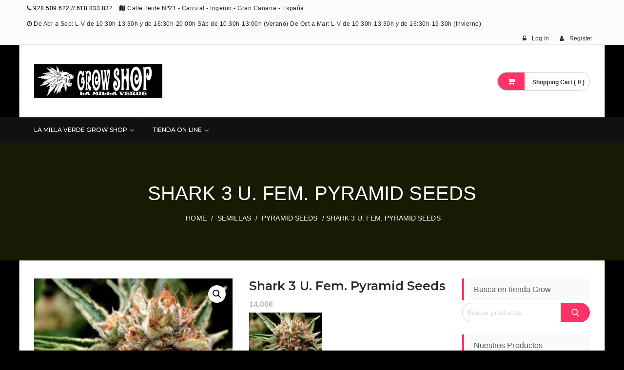

--- FILE ---
content_type: text/html; charset=UTF-8
request_url: https://lamillaverdegrowshop.es/producto/shark-3-u-fem-pyramid-seeds/
body_size: 24565
content:
<!DOCTYPE html>
<html lang="es">
<head>
<meta charset="UTF-8">
<meta name="viewport" content="width=device-width, initial-scale=1">
<link rel="profile" href="http://gmpg.org/xfn/11">
<link rel="pingback" href="https://lamillaverdegrowshop.es/xmlrpc.php">

<title>Shark 3 u. fem. Pyramid Seeds &#8211; Grow Shop La Milla Verde</title>
<meta name='robots' content='max-image-preview:large' />
	<style>img:is([sizes="auto" i], [sizes^="auto," i]) { contain-intrinsic-size: 3000px 1500px }</style>
	<link rel='dns-prefetch' href='//fonts.googleapis.com' />
<link rel='dns-prefetch' href='//www.googletagmanager.com' />
<link rel="alternate" type="application/rss+xml" title="Grow Shop La Milla Verde &raquo; Feed" href="https://lamillaverdegrowshop.es/feed/" />
<link rel="alternate" type="application/rss+xml" title="Grow Shop La Milla Verde &raquo; Feed de los comentarios" href="https://lamillaverdegrowshop.es/comments/feed/" />
<link rel="alternate" type="application/rss+xml" title="Grow Shop La Milla Verde &raquo; Comentario Shark 3 u. fem. Pyramid Seeds del feed" href="https://lamillaverdegrowshop.es/producto/shark-3-u-fem-pyramid-seeds/feed/" />
<script type="text/javascript">
/* <![CDATA[ */
window._wpemojiSettings = {"baseUrl":"https:\/\/s.w.org\/images\/core\/emoji\/15.0.3\/72x72\/","ext":".png","svgUrl":"https:\/\/s.w.org\/images\/core\/emoji\/15.0.3\/svg\/","svgExt":".svg","source":{"concatemoji":"https:\/\/lamillaverdegrowshop.es\/wp-includes\/js\/wp-emoji-release.min.js?ver=6.7.4"}};
/*! This file is auto-generated */
!function(i,n){var o,s,e;function c(e){try{var t={supportTests:e,timestamp:(new Date).valueOf()};sessionStorage.setItem(o,JSON.stringify(t))}catch(e){}}function p(e,t,n){e.clearRect(0,0,e.canvas.width,e.canvas.height),e.fillText(t,0,0);var t=new Uint32Array(e.getImageData(0,0,e.canvas.width,e.canvas.height).data),r=(e.clearRect(0,0,e.canvas.width,e.canvas.height),e.fillText(n,0,0),new Uint32Array(e.getImageData(0,0,e.canvas.width,e.canvas.height).data));return t.every(function(e,t){return e===r[t]})}function u(e,t,n){switch(t){case"flag":return n(e,"\ud83c\udff3\ufe0f\u200d\u26a7\ufe0f","\ud83c\udff3\ufe0f\u200b\u26a7\ufe0f")?!1:!n(e,"\ud83c\uddfa\ud83c\uddf3","\ud83c\uddfa\u200b\ud83c\uddf3")&&!n(e,"\ud83c\udff4\udb40\udc67\udb40\udc62\udb40\udc65\udb40\udc6e\udb40\udc67\udb40\udc7f","\ud83c\udff4\u200b\udb40\udc67\u200b\udb40\udc62\u200b\udb40\udc65\u200b\udb40\udc6e\u200b\udb40\udc67\u200b\udb40\udc7f");case"emoji":return!n(e,"\ud83d\udc26\u200d\u2b1b","\ud83d\udc26\u200b\u2b1b")}return!1}function f(e,t,n){var r="undefined"!=typeof WorkerGlobalScope&&self instanceof WorkerGlobalScope?new OffscreenCanvas(300,150):i.createElement("canvas"),a=r.getContext("2d",{willReadFrequently:!0}),o=(a.textBaseline="top",a.font="600 32px Arial",{});return e.forEach(function(e){o[e]=t(a,e,n)}),o}function t(e){var t=i.createElement("script");t.src=e,t.defer=!0,i.head.appendChild(t)}"undefined"!=typeof Promise&&(o="wpEmojiSettingsSupports",s=["flag","emoji"],n.supports={everything:!0,everythingExceptFlag:!0},e=new Promise(function(e){i.addEventListener("DOMContentLoaded",e,{once:!0})}),new Promise(function(t){var n=function(){try{var e=JSON.parse(sessionStorage.getItem(o));if("object"==typeof e&&"number"==typeof e.timestamp&&(new Date).valueOf()<e.timestamp+604800&&"object"==typeof e.supportTests)return e.supportTests}catch(e){}return null}();if(!n){if("undefined"!=typeof Worker&&"undefined"!=typeof OffscreenCanvas&&"undefined"!=typeof URL&&URL.createObjectURL&&"undefined"!=typeof Blob)try{var e="postMessage("+f.toString()+"("+[JSON.stringify(s),u.toString(),p.toString()].join(",")+"));",r=new Blob([e],{type:"text/javascript"}),a=new Worker(URL.createObjectURL(r),{name:"wpTestEmojiSupports"});return void(a.onmessage=function(e){c(n=e.data),a.terminate(),t(n)})}catch(e){}c(n=f(s,u,p))}t(n)}).then(function(e){for(var t in e)n.supports[t]=e[t],n.supports.everything=n.supports.everything&&n.supports[t],"flag"!==t&&(n.supports.everythingExceptFlag=n.supports.everythingExceptFlag&&n.supports[t]);n.supports.everythingExceptFlag=n.supports.everythingExceptFlag&&!n.supports.flag,n.DOMReady=!1,n.readyCallback=function(){n.DOMReady=!0}}).then(function(){return e}).then(function(){var e;n.supports.everything||(n.readyCallback(),(e=n.source||{}).concatemoji?t(e.concatemoji):e.wpemoji&&e.twemoji&&(t(e.twemoji),t(e.wpemoji)))}))}((window,document),window._wpemojiSettings);
/* ]]> */
</script>
<style id='wp-emoji-styles-inline-css' type='text/css'>

	img.wp-smiley, img.emoji {
		display: inline !important;
		border: none !important;
		box-shadow: none !important;
		height: 1em !important;
		width: 1em !important;
		margin: 0 0.07em !important;
		vertical-align: -0.1em !important;
		background: none !important;
		padding: 0 !important;
	}
</style>
<link rel='stylesheet' id='wp-block-library-css' href='https://lamillaverdegrowshop.es/wp-includes/css/dist/block-library/style.min.css?ver=6.7.4' type='text/css' media='all' />
<style id='wp-block-library-theme-inline-css' type='text/css'>
.wp-block-audio :where(figcaption){color:#555;font-size:13px;text-align:center}.is-dark-theme .wp-block-audio :where(figcaption){color:#ffffffa6}.wp-block-audio{margin:0 0 1em}.wp-block-code{border:1px solid #ccc;border-radius:4px;font-family:Menlo,Consolas,monaco,monospace;padding:.8em 1em}.wp-block-embed :where(figcaption){color:#555;font-size:13px;text-align:center}.is-dark-theme .wp-block-embed :where(figcaption){color:#ffffffa6}.wp-block-embed{margin:0 0 1em}.blocks-gallery-caption{color:#555;font-size:13px;text-align:center}.is-dark-theme .blocks-gallery-caption{color:#ffffffa6}:root :where(.wp-block-image figcaption){color:#555;font-size:13px;text-align:center}.is-dark-theme :root :where(.wp-block-image figcaption){color:#ffffffa6}.wp-block-image{margin:0 0 1em}.wp-block-pullquote{border-bottom:4px solid;border-top:4px solid;color:currentColor;margin-bottom:1.75em}.wp-block-pullquote cite,.wp-block-pullquote footer,.wp-block-pullquote__citation{color:currentColor;font-size:.8125em;font-style:normal;text-transform:uppercase}.wp-block-quote{border-left:.25em solid;margin:0 0 1.75em;padding-left:1em}.wp-block-quote cite,.wp-block-quote footer{color:currentColor;font-size:.8125em;font-style:normal;position:relative}.wp-block-quote:where(.has-text-align-right){border-left:none;border-right:.25em solid;padding-left:0;padding-right:1em}.wp-block-quote:where(.has-text-align-center){border:none;padding-left:0}.wp-block-quote.is-large,.wp-block-quote.is-style-large,.wp-block-quote:where(.is-style-plain){border:none}.wp-block-search .wp-block-search__label{font-weight:700}.wp-block-search__button{border:1px solid #ccc;padding:.375em .625em}:where(.wp-block-group.has-background){padding:1.25em 2.375em}.wp-block-separator.has-css-opacity{opacity:.4}.wp-block-separator{border:none;border-bottom:2px solid;margin-left:auto;margin-right:auto}.wp-block-separator.has-alpha-channel-opacity{opacity:1}.wp-block-separator:not(.is-style-wide):not(.is-style-dots){width:100px}.wp-block-separator.has-background:not(.is-style-dots){border-bottom:none;height:1px}.wp-block-separator.has-background:not(.is-style-wide):not(.is-style-dots){height:2px}.wp-block-table{margin:0 0 1em}.wp-block-table td,.wp-block-table th{word-break:normal}.wp-block-table :where(figcaption){color:#555;font-size:13px;text-align:center}.is-dark-theme .wp-block-table :where(figcaption){color:#ffffffa6}.wp-block-video :where(figcaption){color:#555;font-size:13px;text-align:center}.is-dark-theme .wp-block-video :where(figcaption){color:#ffffffa6}.wp-block-video{margin:0 0 1em}:root :where(.wp-block-template-part.has-background){margin-bottom:0;margin-top:0;padding:1.25em 2.375em}
</style>
<style id='global-styles-inline-css' type='text/css'>
:root{--wp--preset--aspect-ratio--square: 1;--wp--preset--aspect-ratio--4-3: 4/3;--wp--preset--aspect-ratio--3-4: 3/4;--wp--preset--aspect-ratio--3-2: 3/2;--wp--preset--aspect-ratio--2-3: 2/3;--wp--preset--aspect-ratio--16-9: 16/9;--wp--preset--aspect-ratio--9-16: 9/16;--wp--preset--color--black: #000000;--wp--preset--color--cyan-bluish-gray: #abb8c3;--wp--preset--color--white: #ffffff;--wp--preset--color--pale-pink: #f78da7;--wp--preset--color--vivid-red: #cf2e2e;--wp--preset--color--luminous-vivid-orange: #ff6900;--wp--preset--color--luminous-vivid-amber: #fcb900;--wp--preset--color--light-green-cyan: #7bdcb5;--wp--preset--color--vivid-green-cyan: #00d084;--wp--preset--color--pale-cyan-blue: #8ed1fc;--wp--preset--color--vivid-cyan-blue: #0693e3;--wp--preset--color--vivid-purple: #9b51e0;--wp--preset--color--primary: #ff3366;--wp--preset--color--secondary: #f33c3c;--wp--preset--color--bblack: var(--wp--preset--color--black);--wp--preset--color--wwhite: #ffffff;--wp--preset--color--link: #112437;--wp--preset--color--linkhover: #ff7101;--wp--preset--color--success: #28a745;--wp--preset--color--error: #e42032;--wp--preset--color--foreground: #005048;--wp--preset--color--tertiary: #005048;--wp--preset--color--triadic: #005048;--wp--preset--color--yellow: #FFB539;--wp--preset--color--shadowopacity: #003432a6;--wp--preset--gradient--vivid-cyan-blue-to-vivid-purple: linear-gradient(135deg,rgba(6,147,227,1) 0%,rgb(155,81,224) 100%);--wp--preset--gradient--light-green-cyan-to-vivid-green-cyan: linear-gradient(135deg,rgb(122,220,180) 0%,rgb(0,208,130) 100%);--wp--preset--gradient--luminous-vivid-amber-to-luminous-vivid-orange: linear-gradient(135deg,rgba(252,185,0,1) 0%,rgba(255,105,0,1) 100%);--wp--preset--gradient--luminous-vivid-orange-to-vivid-red: linear-gradient(135deg,rgba(255,105,0,1) 0%,rgb(207,46,46) 100%);--wp--preset--gradient--very-light-gray-to-cyan-bluish-gray: linear-gradient(135deg,rgb(238,238,238) 0%,rgb(169,184,195) 100%);--wp--preset--gradient--cool-to-warm-spectrum: linear-gradient(135deg,rgb(74,234,220) 0%,rgb(151,120,209) 20%,rgb(207,42,186) 40%,rgb(238,44,130) 60%,rgb(251,105,98) 80%,rgb(254,248,76) 100%);--wp--preset--gradient--blush-light-purple: linear-gradient(135deg,rgb(255,206,236) 0%,rgb(152,150,240) 100%);--wp--preset--gradient--blush-bordeaux: linear-gradient(135deg,rgb(254,205,165) 0%,rgb(254,45,45) 50%,rgb(107,0,62) 100%);--wp--preset--gradient--luminous-dusk: linear-gradient(135deg,rgb(255,203,112) 0%,rgb(199,81,192) 50%,rgb(65,88,208) 100%);--wp--preset--gradient--pale-ocean: linear-gradient(135deg,rgb(255,245,203) 0%,rgb(182,227,212) 50%,rgb(51,167,181) 100%);--wp--preset--gradient--electric-grass: linear-gradient(135deg,rgb(202,248,128) 0%,rgb(113,206,126) 100%);--wp--preset--gradient--midnight: linear-gradient(135deg,rgb(2,3,129) 0%,rgb(40,116,252) 100%);--wp--preset--gradient--vertical-secondary-to-primary: linear-gradient(to bottom,var(--wp--preset--color--secondary) 0%,var(--wp--preset--color--primary) 100%);--wp--preset--gradient--vertical-secondary-to-success: linear-gradient(to bottom,var(--wp--preset--color--secondary) 0%,var(--wp--preset--color--success) 100%);--wp--preset--gradient--vertical-primary-to-foreground: linear-gradient(to bottom,var(--wp--preset--color--primary) 0%,var(--wp--preset--color--foreground) 100%);--wp--preset--gradient--vertical-tertiary-to-primary: linear-gradient(to bottom,var(--wp--preset--color--tertiary) 0%,var(--wp--preset--color--primary) 100%);--wp--preset--gradient--diagonal-primary-to-triadic: linear-gradient(to bottom right,var(--wp--preset--color--secondary) 30%,var(--wp--preset--color--triadic) 100%);--wp--preset--gradient--diagonal-secondary-to-tertiary-left: linear-gradient(to bottom left,var(--wp--preset--color--secondary) 30%,var(--wp--preset--color--tertiary) 70%);--wp--preset--font-size--small: clamp(14px, 0.875rem + ((1vw - 3.2px) * 0.471), 18px);--wp--preset--font-size--medium: clamp(18px, 1.125rem + ((1vw - 3.2px) * 0.706), 24px);--wp--preset--font-size--large: clamp(28px, 1.75rem + ((1vw - 3.2px) * 0.471), 32px);--wp--preset--font-size--x-large: 42px;--wp--preset--font-size--xsmall: clamp(12px, 0.75rem + ((1vw - 3.2px) * 0.471), 16px);--wp--preset--font-size--xmedium: clamp(24px, 1.5rem + ((1vw - 3.2px) * 0.471), 28px);--wp--preset--font-size--xlarge: clamp(32px, 2rem + ((1vw - 3.2px) * 0.471), 36px);--wp--preset--font-size--xxlarge: clamp(36px, 2.25rem + ((1vw - 3.2px) * 0.471), 40px);--wp--preset--font-size--xxxlarge: clamp(40px, 2.5rem + ((1vw - 3.2px) * 0.471), 44px);--wp--preset--font-size--huge: clamp(44px, 2.75rem + ((1vw - 3.2px) * 0.471), 48px);--wp--preset--font-family--system: -apple-system,BlinkMacSystemFont,"Segoe UI",Roboto,Oxygen-Sans,Ubuntu,Cantarell,"Helvetica Neue",sans-serif;--wp--preset--font-family--poppins: 'Poppins', sans-serif;--wp--preset--font-family--oswold: 'Oswald', sans-serif;--wp--preset--font-family--lato: 'Lato', sans-serif;--wp--preset--font-family--opensans: 'Open Sans', sans-serif;--wp--preset--font-family--robotocondensed: 'Roboto Condensed', sans-serif;--wp--preset--font-family--arizonia: 'Arizonia', sans-serif;--wp--preset--font-family--exo: 'Exo', sans-serif;--wp--preset--font-family--inter: "Inter", sans-serif;--wp--preset--font-family--cardo: Cardo;--wp--preset--spacing--20: 0.44rem;--wp--preset--spacing--30: 0.67rem;--wp--preset--spacing--40: 1rem;--wp--preset--spacing--50: 1.5rem;--wp--preset--spacing--60: 2.25rem;--wp--preset--spacing--70: 3.38rem;--wp--preset--spacing--80: 5.06rem;--wp--preset--shadow--natural: 6px 6px 9px rgba(0, 0, 0, 0.2);--wp--preset--shadow--deep: 12px 12px 50px rgba(0, 0, 0, 0.4);--wp--preset--shadow--sharp: 6px 6px 0px rgba(0, 0, 0, 0.2);--wp--preset--shadow--outlined: 6px 6px 0px -3px rgba(255, 255, 255, 1), 6px 6px rgba(0, 0, 0, 1);--wp--preset--shadow--crisp: 6px 6px 0px rgba(0, 0, 0, 1);--wp--preset--shadow--sm: 0 1px 20px var(--wp--preset--color--shadowopacity);--wp--preset--shadow--md: 0 2px 25px var(--wp--preset--color--shadowopacity), 0 2px 20px var(--wp--preset--color--shadowopacity);--wp--preset--shadow--lg: 0 3px 30px var(--wp--preset--color--shadowopacity), 0 3px 30px var(--wp--preset--color--shadowopacity);--wp--preset--shadow--xl: 0 4px 35px var(--wp--preset--color--shadowopacity), 0 4px 40px var(--wp--preset--color--shadowopacity);--wp--custom--typography--font-weight--light: 300;--wp--custom--typography--font-weight--normal: 400;--wp--custom--typography--font-weight--medium: 500;--wp--custom--typography--font-weight--semi-bold: 600;--wp--custom--typography--font-weight--bold: 700;--wp--custom--typography--font-weight--extra-bold: 900;--wp--custom--gap--baseline: 15px;--wp--custom--gap--horizontal: min(30px, 5vw);--wp--custom--gap--vertical: min(30px, 5vw);}:root { --wp--style--global--content-size: 980px;--wp--style--global--wide-size: 1170px; }:where(body) { margin: 0; }.wp-site-blocks > .alignleft { float: left; margin-right: 2em; }.wp-site-blocks > .alignright { float: right; margin-left: 2em; }.wp-site-blocks > .aligncenter { justify-content: center; margin-left: auto; margin-right: auto; }:where(.wp-site-blocks) > * { margin-block-start: 24px; margin-block-end: 0; }:where(.wp-site-blocks) > :first-child { margin-block-start: 0; }:where(.wp-site-blocks) > :last-child { margin-block-end: 0; }:root { --wp--style--block-gap: 24px; }:root :where(.is-layout-flow) > :first-child{margin-block-start: 0;}:root :where(.is-layout-flow) > :last-child{margin-block-end: 0;}:root :where(.is-layout-flow) > *{margin-block-start: 24px;margin-block-end: 0;}:root :where(.is-layout-constrained) > :first-child{margin-block-start: 0;}:root :where(.is-layout-constrained) > :last-child{margin-block-end: 0;}:root :where(.is-layout-constrained) > *{margin-block-start: 24px;margin-block-end: 0;}:root :where(.is-layout-flex){gap: 24px;}:root :where(.is-layout-grid){gap: 24px;}.is-layout-flow > .alignleft{float: left;margin-inline-start: 0;margin-inline-end: 2em;}.is-layout-flow > .alignright{float: right;margin-inline-start: 2em;margin-inline-end: 0;}.is-layout-flow > .aligncenter{margin-left: auto !important;margin-right: auto !important;}.is-layout-constrained > .alignleft{float: left;margin-inline-start: 0;margin-inline-end: 2em;}.is-layout-constrained > .alignright{float: right;margin-inline-start: 2em;margin-inline-end: 0;}.is-layout-constrained > .aligncenter{margin-left: auto !important;margin-right: auto !important;}.is-layout-constrained > :where(:not(.alignleft):not(.alignright):not(.alignfull)){max-width: var(--wp--style--global--content-size);margin-left: auto !important;margin-right: auto !important;}.is-layout-constrained > .alignwide{max-width: var(--wp--style--global--wide-size);}body .is-layout-flex{display: flex;}.is-layout-flex{flex-wrap: wrap;align-items: center;}.is-layout-flex > :is(*, div){margin: 0;}body .is-layout-grid{display: grid;}.is-layout-grid > :is(*, div){margin: 0;}body{color: var(--wp--preset--color--black);font-family: var(--wp--preset--font-family--poppins);font-size: var(--wp--preset--font-size--small);font-weight: var(--wp--custom--typography--font-weight--normal);line-height: 1.6;padding-top: 0px;padding-right: 0px;padding-bottom: 0px;padding-left: 0px;}a:where(:not(.wp-element-button)){text-decoration: false;}h1, h2, h3, h4, h5, h6{color: var(--wp--preset--color--black);font-family: var(--wp--preset--font-family--poppins);font-weight: var(--wp--custom--typography--font-weight--semi-bold);line-height: 1.4;}h1{font-size: var(--wp--preset--font-size--xlarge);}h2{font-size: var(--wp--preset--font-size--large);}h3{font-size: var(--wp--preset--font-size--xmedium);}h4{font-size: var(--wp--preset--font-size--medium);}h5{font-size: 20px;line-height: 1.5;}h6{font-size: var(--wp--preset--font-size--small);line-height: 1.6;}:root :where(.wp-element-button, .wp-block-button__link){background-color: #32373c;border-width: 0;color: #fff;font-family: inherit;font-size: inherit;line-height: inherit;padding: calc(0.667em + 2px) calc(1.333em + 2px);text-decoration: none;}:root :where(.wp-element-button:hover, .wp-block-button__link:hover){background-color: var(--wp--preset--color--secondary);}:root :where(.wp-element-caption, .wp-block-audio figcaption, .wp-block-embed figcaption, .wp-block-gallery figcaption, .wp-block-image figcaption, .wp-block-table figcaption, .wp-block-video figcaption){font-family: var(--wp--preset--font-family--lato);}.has-black-color{color: var(--wp--preset--color--black) !important;}.has-cyan-bluish-gray-color{color: var(--wp--preset--color--cyan-bluish-gray) !important;}.has-white-color{color: var(--wp--preset--color--white) !important;}.has-pale-pink-color{color: var(--wp--preset--color--pale-pink) !important;}.has-vivid-red-color{color: var(--wp--preset--color--vivid-red) !important;}.has-luminous-vivid-orange-color{color: var(--wp--preset--color--luminous-vivid-orange) !important;}.has-luminous-vivid-amber-color{color: var(--wp--preset--color--luminous-vivid-amber) !important;}.has-light-green-cyan-color{color: var(--wp--preset--color--light-green-cyan) !important;}.has-vivid-green-cyan-color{color: var(--wp--preset--color--vivid-green-cyan) !important;}.has-pale-cyan-blue-color{color: var(--wp--preset--color--pale-cyan-blue) !important;}.has-vivid-cyan-blue-color{color: var(--wp--preset--color--vivid-cyan-blue) !important;}.has-vivid-purple-color{color: var(--wp--preset--color--vivid-purple) !important;}.has-primary-color{color: var(--wp--preset--color--primary) !important;}.has-secondary-color{color: var(--wp--preset--color--secondary) !important;}.has-bblack-color{color: var(--wp--preset--color--bblack) !important;}.has-wwhite-color{color: var(--wp--preset--color--wwhite) !important;}.has-link-color{color: var(--wp--preset--color--link) !important;}.has-linkhover-color{color: var(--wp--preset--color--linkhover) !important;}.has-success-color{color: var(--wp--preset--color--success) !important;}.has-error-color{color: var(--wp--preset--color--error) !important;}.has-foreground-color{color: var(--wp--preset--color--foreground) !important;}.has-tertiary-color{color: var(--wp--preset--color--tertiary) !important;}.has-triadic-color{color: var(--wp--preset--color--triadic) !important;}.has-yellow-color{color: var(--wp--preset--color--yellow) !important;}.has-shadowopacity-color{color: var(--wp--preset--color--shadowopacity) !important;}.has-black-background-color{background-color: var(--wp--preset--color--black) !important;}.has-cyan-bluish-gray-background-color{background-color: var(--wp--preset--color--cyan-bluish-gray) !important;}.has-white-background-color{background-color: var(--wp--preset--color--white) !important;}.has-pale-pink-background-color{background-color: var(--wp--preset--color--pale-pink) !important;}.has-vivid-red-background-color{background-color: var(--wp--preset--color--vivid-red) !important;}.has-luminous-vivid-orange-background-color{background-color: var(--wp--preset--color--luminous-vivid-orange) !important;}.has-luminous-vivid-amber-background-color{background-color: var(--wp--preset--color--luminous-vivid-amber) !important;}.has-light-green-cyan-background-color{background-color: var(--wp--preset--color--light-green-cyan) !important;}.has-vivid-green-cyan-background-color{background-color: var(--wp--preset--color--vivid-green-cyan) !important;}.has-pale-cyan-blue-background-color{background-color: var(--wp--preset--color--pale-cyan-blue) !important;}.has-vivid-cyan-blue-background-color{background-color: var(--wp--preset--color--vivid-cyan-blue) !important;}.has-vivid-purple-background-color{background-color: var(--wp--preset--color--vivid-purple) !important;}.has-primary-background-color{background-color: var(--wp--preset--color--primary) !important;}.has-secondary-background-color{background-color: var(--wp--preset--color--secondary) !important;}.has-bblack-background-color{background-color: var(--wp--preset--color--bblack) !important;}.has-wwhite-background-color{background-color: var(--wp--preset--color--wwhite) !important;}.has-link-background-color{background-color: var(--wp--preset--color--link) !important;}.has-linkhover-background-color{background-color: var(--wp--preset--color--linkhover) !important;}.has-success-background-color{background-color: var(--wp--preset--color--success) !important;}.has-error-background-color{background-color: var(--wp--preset--color--error) !important;}.has-foreground-background-color{background-color: var(--wp--preset--color--foreground) !important;}.has-tertiary-background-color{background-color: var(--wp--preset--color--tertiary) !important;}.has-triadic-background-color{background-color: var(--wp--preset--color--triadic) !important;}.has-yellow-background-color{background-color: var(--wp--preset--color--yellow) !important;}.has-shadowopacity-background-color{background-color: var(--wp--preset--color--shadowopacity) !important;}.has-black-border-color{border-color: var(--wp--preset--color--black) !important;}.has-cyan-bluish-gray-border-color{border-color: var(--wp--preset--color--cyan-bluish-gray) !important;}.has-white-border-color{border-color: var(--wp--preset--color--white) !important;}.has-pale-pink-border-color{border-color: var(--wp--preset--color--pale-pink) !important;}.has-vivid-red-border-color{border-color: var(--wp--preset--color--vivid-red) !important;}.has-luminous-vivid-orange-border-color{border-color: var(--wp--preset--color--luminous-vivid-orange) !important;}.has-luminous-vivid-amber-border-color{border-color: var(--wp--preset--color--luminous-vivid-amber) !important;}.has-light-green-cyan-border-color{border-color: var(--wp--preset--color--light-green-cyan) !important;}.has-vivid-green-cyan-border-color{border-color: var(--wp--preset--color--vivid-green-cyan) !important;}.has-pale-cyan-blue-border-color{border-color: var(--wp--preset--color--pale-cyan-blue) !important;}.has-vivid-cyan-blue-border-color{border-color: var(--wp--preset--color--vivid-cyan-blue) !important;}.has-vivid-purple-border-color{border-color: var(--wp--preset--color--vivid-purple) !important;}.has-primary-border-color{border-color: var(--wp--preset--color--primary) !important;}.has-secondary-border-color{border-color: var(--wp--preset--color--secondary) !important;}.has-bblack-border-color{border-color: var(--wp--preset--color--bblack) !important;}.has-wwhite-border-color{border-color: var(--wp--preset--color--wwhite) !important;}.has-link-border-color{border-color: var(--wp--preset--color--link) !important;}.has-linkhover-border-color{border-color: var(--wp--preset--color--linkhover) !important;}.has-success-border-color{border-color: var(--wp--preset--color--success) !important;}.has-error-border-color{border-color: var(--wp--preset--color--error) !important;}.has-foreground-border-color{border-color: var(--wp--preset--color--foreground) !important;}.has-tertiary-border-color{border-color: var(--wp--preset--color--tertiary) !important;}.has-triadic-border-color{border-color: var(--wp--preset--color--triadic) !important;}.has-yellow-border-color{border-color: var(--wp--preset--color--yellow) !important;}.has-shadowopacity-border-color{border-color: var(--wp--preset--color--shadowopacity) !important;}.has-vivid-cyan-blue-to-vivid-purple-gradient-background{background: var(--wp--preset--gradient--vivid-cyan-blue-to-vivid-purple) !important;}.has-light-green-cyan-to-vivid-green-cyan-gradient-background{background: var(--wp--preset--gradient--light-green-cyan-to-vivid-green-cyan) !important;}.has-luminous-vivid-amber-to-luminous-vivid-orange-gradient-background{background: var(--wp--preset--gradient--luminous-vivid-amber-to-luminous-vivid-orange) !important;}.has-luminous-vivid-orange-to-vivid-red-gradient-background{background: var(--wp--preset--gradient--luminous-vivid-orange-to-vivid-red) !important;}.has-very-light-gray-to-cyan-bluish-gray-gradient-background{background: var(--wp--preset--gradient--very-light-gray-to-cyan-bluish-gray) !important;}.has-cool-to-warm-spectrum-gradient-background{background: var(--wp--preset--gradient--cool-to-warm-spectrum) !important;}.has-blush-light-purple-gradient-background{background: var(--wp--preset--gradient--blush-light-purple) !important;}.has-blush-bordeaux-gradient-background{background: var(--wp--preset--gradient--blush-bordeaux) !important;}.has-luminous-dusk-gradient-background{background: var(--wp--preset--gradient--luminous-dusk) !important;}.has-pale-ocean-gradient-background{background: var(--wp--preset--gradient--pale-ocean) !important;}.has-electric-grass-gradient-background{background: var(--wp--preset--gradient--electric-grass) !important;}.has-midnight-gradient-background{background: var(--wp--preset--gradient--midnight) !important;}.has-vertical-secondary-to-primary-gradient-background{background: var(--wp--preset--gradient--vertical-secondary-to-primary) !important;}.has-vertical-secondary-to-success-gradient-background{background: var(--wp--preset--gradient--vertical-secondary-to-success) !important;}.has-vertical-primary-to-foreground-gradient-background{background: var(--wp--preset--gradient--vertical-primary-to-foreground) !important;}.has-vertical-tertiary-to-primary-gradient-background{background: var(--wp--preset--gradient--vertical-tertiary-to-primary) !important;}.has-diagonal-primary-to-triadic-gradient-background{background: var(--wp--preset--gradient--diagonal-primary-to-triadic) !important;}.has-diagonal-secondary-to-tertiary-left-gradient-background{background: var(--wp--preset--gradient--diagonal-secondary-to-tertiary-left) !important;}.has-small-font-size{font-size: var(--wp--preset--font-size--small) !important;}.has-medium-font-size{font-size: var(--wp--preset--font-size--medium) !important;}.has-large-font-size{font-size: var(--wp--preset--font-size--large) !important;}.has-x-large-font-size{font-size: var(--wp--preset--font-size--x-large) !important;}.has-xsmall-font-size{font-size: var(--wp--preset--font-size--xsmall) !important;}.has-xmedium-font-size{font-size: var(--wp--preset--font-size--xmedium) !important;}.has-xlarge-font-size{font-size: var(--wp--preset--font-size--xlarge) !important;}.has-xxlarge-font-size{font-size: var(--wp--preset--font-size--xxlarge) !important;}.has-xxxlarge-font-size{font-size: var(--wp--preset--font-size--xxxlarge) !important;}.has-huge-font-size{font-size: var(--wp--preset--font-size--huge) !important;}.has-system-font-family{font-family: var(--wp--preset--font-family--system) !important;}.has-poppins-font-family{font-family: var(--wp--preset--font-family--poppins) !important;}.has-oswold-font-family{font-family: var(--wp--preset--font-family--oswold) !important;}.has-lato-font-family{font-family: var(--wp--preset--font-family--lato) !important;}.has-opensans-font-family{font-family: var(--wp--preset--font-family--opensans) !important;}.has-robotocondensed-font-family{font-family: var(--wp--preset--font-family--robotocondensed) !important;}.has-arizonia-font-family{font-family: var(--wp--preset--font-family--arizonia) !important;}.has-exo-font-family{font-family: var(--wp--preset--font-family--exo) !important;}.has-inter-font-family{font-family: var(--wp--preset--font-family--inter) !important;}.has-cardo-font-family{font-family: var(--wp--preset--font-family--cardo) !important;}
:root :where(.wp-block-button .wp-block-button__link){background-color: var(--wp--preset--color--primary);border-radius: 5px;color: var(--wp--preset--color--white);font-weight: var(--wp--custom--typography--font-weight--bold);line-height: 1;padding-top: 20px;padding-right: 32px;padding-bottom: 20px;padding-left: 32px;}
:root :where(.wp-block-pullquote){font-size: 1.5em;line-height: 1.6;}
:root :where(.wp-block-avatar img){border-radius: 90px;}
:root :where(.wp-block-list){line-height: 1.5;margin-top: 10px;margin-bottom: 10px;padding-left: 30px;}
:root :where(.wp-block-table > table){margin-top: 1em;margin-bottom: 1em;padding-left: 20px;}
:root :where(.wp-block-separator){margin-top: 1em;margin-bottom: 1em;}
:root :where(.wp-block-read-more){border-radius: 5px;font-weight: var(--wp--custom--typography--font-weight--bold);line-height: 1;padding-top: 18px;padding-right: 32px;padding-bottom: 18px;padding-left: 32px;}
:root :where(.wp-block-site-title){color: var(--wp--preset--color--white);text-transform: uppercase;}
</style>
<link rel='stylesheet' id='photoswipe-css' href='https://lamillaverdegrowshop.es/wp-content/plugins/woocommerce/assets/css/photoswipe/photoswipe.min.css?ver=9.5.3' type='text/css' media='all' />
<link rel='stylesheet' id='photoswipe-default-skin-css' href='https://lamillaverdegrowshop.es/wp-content/plugins/woocommerce/assets/css/photoswipe/default-skin/default-skin.min.css?ver=9.5.3' type='text/css' media='all' />
<link rel='stylesheet' id='woocommerce-layout-css' href='https://lamillaverdegrowshop.es/wp-content/plugins/woocommerce/assets/css/woocommerce-layout.css?ver=9.5.3' type='text/css' media='all' />
<link rel='stylesheet' id='woocommerce-smallscreen-css' href='https://lamillaverdegrowshop.es/wp-content/plugins/woocommerce/assets/css/woocommerce-smallscreen.css?ver=9.5.3' type='text/css' media='only screen and (max-width: 768px)' />
<link rel='stylesheet' id='woocommerce-general-css' href='https://lamillaverdegrowshop.es/wp-content/plugins/woocommerce/assets/css/woocommerce.css?ver=9.5.3' type='text/css' media='all' />
<style id='woocommerce-inline-inline-css' type='text/css'>
.woocommerce form .form-row .required { visibility: visible; }
</style>
<link rel='stylesheet' id='metrostore-google-fonts-css' href='//fonts.googleapis.com/css?family=Open+Sans+Condensed%3A300%2C700%7COpen+Sans%3A300%2C400%2C600%2C700%2C800%7CKarla%3A400%2C400italic%2C700%2C700italic%7CDancing+Script%3A400%2C700%7CSource+Sans+Pro%3A200%2C200italic%2C300%2C300italic%2C400%2C400italic%2C600%2C600italic%2C700%2C700italic%2C900%2C900italic%7CSource+Code+Pro%3A400%2C500%2C600%2C700%2C300%7CMontserrat%3A400%2C500%2C600%2C700%2C800&#038;ver=6.7.4' type='text/css' media='all' />
<link rel='stylesheet' id='bootstrap-css' href='https://lamillaverdegrowshop.es/wp-content/themes/metrostore/assets/library/bootstrap/css/bootstrap.min.css?ver=6.7.4' type='text/css' media='all' />
<link rel='stylesheet' id='fontawesome-css' href='https://lamillaverdegrowshop.es/wp-content/themes/metrostore/assets/library/font-awesome/css/font-awesome.min.css?ver=6.7.4' type='text/css' media='all' />
<link rel='stylesheet' id='jquery-flexslider-css' href='https://lamillaverdegrowshop.es/wp-content/themes/metrostore/assets/library/flexslider/css/flexslider.css?ver=6.7.4' type='text/css' media='all' />
<link rel='stylesheet' id='owl-carousel-css' href='https://lamillaverdegrowshop.es/wp-content/themes/metrostore/assets/library/carouselowl/css/owl.carousel.css?ver=6.7.4' type='text/css' media='all' />
<link rel='stylesheet' id='owl-theme-css' href='https://lamillaverdegrowshop.es/wp-content/themes/metrostore/assets/library/carouselowl/css/owl.theme.css?ver=6.7.4' type='text/css' media='all' />
<link rel='stylesheet' id='metrostore-style-css' href='https://lamillaverdegrowshop.es/wp-content/themes/metrostore/style.css?ver=6.7.4' type='text/css' media='all' />
<link rel='stylesheet' id='pwb-styles-frontend-css' href='https://lamillaverdegrowshop.es/wp-content/plugins/perfect-woocommerce-brands/build/frontend/css/style.css?ver=3.4.8' type='text/css' media='all' />
<script type="text/javascript" src="https://lamillaverdegrowshop.es/wp-includes/js/jquery/jquery.min.js?ver=3.7.1" id="jquery-core-js"></script>
<script type="text/javascript" src="https://lamillaverdegrowshop.es/wp-includes/js/jquery/jquery-migrate.min.js?ver=3.4.1" id="jquery-migrate-js"></script>
<script type="text/javascript" src="https://lamillaverdegrowshop.es/wp-content/plugins/woocommerce/assets/js/jquery-blockui/jquery.blockUI.min.js?ver=2.7.0-wc.9.5.3" id="jquery-blockui-js" defer="defer" data-wp-strategy="defer"></script>
<script type="text/javascript" id="wc-add-to-cart-js-extra">
/* <![CDATA[ */
var wc_add_to_cart_params = {"ajax_url":"\/wp-admin\/admin-ajax.php","wc_ajax_url":"\/?wc-ajax=%%endpoint%%","i18n_view_cart":"Ver carrito","cart_url":"https:\/\/lamillaverdegrowshop.es\/carrito\/","is_cart":"","cart_redirect_after_add":"no"};
/* ]]> */
</script>
<script type="text/javascript" src="https://lamillaverdegrowshop.es/wp-content/plugins/woocommerce/assets/js/frontend/add-to-cart.min.js?ver=9.5.3" id="wc-add-to-cart-js" defer="defer" data-wp-strategy="defer"></script>
<script type="text/javascript" src="https://lamillaverdegrowshop.es/wp-content/plugins/woocommerce/assets/js/zoom/jquery.zoom.min.js?ver=1.7.21-wc.9.5.3" id="zoom-js" defer="defer" data-wp-strategy="defer"></script>
<script type="text/javascript" src="https://lamillaverdegrowshop.es/wp-content/plugins/woocommerce/assets/js/flexslider/jquery.flexslider.min.js?ver=2.7.2-wc.9.5.3" id="flexslider-js" defer="defer" data-wp-strategy="defer"></script>
<script type="text/javascript" src="https://lamillaverdegrowshop.es/wp-content/plugins/woocommerce/assets/js/photoswipe/photoswipe.min.js?ver=4.1.1-wc.9.5.3" id="photoswipe-js" defer="defer" data-wp-strategy="defer"></script>
<script type="text/javascript" src="https://lamillaverdegrowshop.es/wp-content/plugins/woocommerce/assets/js/photoswipe/photoswipe-ui-default.min.js?ver=4.1.1-wc.9.5.3" id="photoswipe-ui-default-js" defer="defer" data-wp-strategy="defer"></script>
<script type="text/javascript" id="wc-single-product-js-extra">
/* <![CDATA[ */
var wc_single_product_params = {"i18n_required_rating_text":"Por favor elige una puntuaci\u00f3n","i18n_product_gallery_trigger_text":"Ver galer\u00eda de im\u00e1genes a pantalla completa","review_rating_required":"yes","flexslider":{"rtl":false,"animation":"slide","smoothHeight":true,"directionNav":false,"controlNav":"thumbnails","slideshow":false,"animationSpeed":500,"animationLoop":false,"allowOneSlide":false},"zoom_enabled":"1","zoom_options":[],"photoswipe_enabled":"1","photoswipe_options":{"shareEl":false,"closeOnScroll":false,"history":false,"hideAnimationDuration":0,"showAnimationDuration":0},"flexslider_enabled":"1"};
/* ]]> */
</script>
<script type="text/javascript" src="https://lamillaverdegrowshop.es/wp-content/plugins/woocommerce/assets/js/frontend/single-product.min.js?ver=9.5.3" id="wc-single-product-js" defer="defer" data-wp-strategy="defer"></script>
<script type="text/javascript" src="https://lamillaverdegrowshop.es/wp-content/plugins/woocommerce/assets/js/js-cookie/js.cookie.min.js?ver=2.1.4-wc.9.5.3" id="js-cookie-js" defer="defer" data-wp-strategy="defer"></script>
<script type="text/javascript" id="woocommerce-js-extra">
/* <![CDATA[ */
var woocommerce_params = {"ajax_url":"\/wp-admin\/admin-ajax.php","wc_ajax_url":"\/?wc-ajax=%%endpoint%%"};
/* ]]> */
</script>
<script type="text/javascript" src="https://lamillaverdegrowshop.es/wp-content/plugins/woocommerce/assets/js/frontend/woocommerce.min.js?ver=9.5.3" id="woocommerce-js" defer="defer" data-wp-strategy="defer"></script>
<!--[if lt IE 9]>
<script type="text/javascript" src="https://lamillaverdegrowshop.es/wp-content/themes/metrostore/assets/library/html5shiv/html5shiv.min.js?ver=1.5.1" id="html5-js"></script>
<![endif]-->
<!--[if lt IE 9]>
<script type="text/javascript" src="https://lamillaverdegrowshop.es/wp-content/themes/metrostore/assets/library/respond/respond.min.js?ver=1.5.1" id="respond-js"></script>
<![endif]-->
<script type="text/javascript" src="https://lamillaverdegrowshop.es/wp-content/themes/metrostore/assets/library/bootstrap/js/bootstrap.min.js?ver=1.5.1" id="bootstrap-js"></script>
<script type="text/javascript" src="https://lamillaverdegrowshop.es/wp-content/themes/metrostore/assets/library/carouselowl/js/owl.carousel.min.js?ver=1.5.1" id="owl-carousel-min-js"></script>
<script type="text/javascript" src="https://lamillaverdegrowshop.es/wp-content/themes/metrostore/assets/js/mobile-menu.js?ver=1.5.1" id="mobile-menu-js"></script>
<script type="text/javascript" src="https://lamillaverdegrowshop.es/wp-content/themes/metrostore/assets/library/waypoints/jquery.waypoints.min.js?ver=1.5.1" id="waypoints-js"></script>
<script type="text/javascript" src="https://lamillaverdegrowshop.es/wp-content/themes/metrostore/assets/js/jquery.youtubebackground.js?ver=1.5.1" id="youtubebackground-js"></script>
<script type="text/javascript" id="metrostore-main-js-extra">
/* <![CDATA[ */
var metrostore_ajax_script = {"ajaxurl":"https:\/\/lamillaverdegrowshop.es\/wp-admin\/admin-ajax.php"};
/* ]]> */
</script>
<script type="text/javascript" src="https://lamillaverdegrowshop.es/wp-content/themes/metrostore/assets/js/metrostore-main.js?ver=1.5.1" id="metrostore-main-js"></script>
<script type="text/javascript" src="https://lamillaverdegrowshop.es/wp-content/themes/metrostore/assets/js/infographic.js?ver=1.5.1" id="infographic-js"></script>
<link rel="https://api.w.org/" href="https://lamillaverdegrowshop.es/wp-json/" /><link rel="alternate" title="JSON" type="application/json" href="https://lamillaverdegrowshop.es/wp-json/wp/v2/product/4201" /><link rel="EditURI" type="application/rsd+xml" title="RSD" href="https://lamillaverdegrowshop.es/xmlrpc.php?rsd" />
<meta name="generator" content="WordPress 6.7.4" />
<meta name="generator" content="WooCommerce 9.5.3" />
<link rel="canonical" href="https://lamillaverdegrowshop.es/producto/shark-3-u-fem-pyramid-seeds/" />
<link rel='shortlink' href='https://lamillaverdegrowshop.es/?p=4201' />
<link rel="alternate" title="oEmbed (JSON)" type="application/json+oembed" href="https://lamillaverdegrowshop.es/wp-json/oembed/1.0/embed?url=https%3A%2F%2Flamillaverdegrowshop.es%2Fproducto%2Fshark-3-u-fem-pyramid-seeds%2F" />
<link rel="alternate" title="oEmbed (XML)" type="text/xml+oembed" href="https://lamillaverdegrowshop.es/wp-json/oembed/1.0/embed?url=https%3A%2F%2Flamillaverdegrowshop.es%2Fproducto%2Fshark-3-u-fem-pyramid-seeds%2F&#038;format=xml" />
<meta name="generator" content="Site Kit by Google 1.144.0" />	<noscript><style>.woocommerce-product-gallery{ opacity: 1 !important; }</style></noscript>
		<style type="text/css">
			.site-title,
		.site-description {
			position: absolute;
			clip: rect(1px, 1px, 1px, 1px);
		}
		</style>
	<style type="text/css" id="custom-background-css">
body.custom-background { background-color: #020000; background-image: url("https://lamillaverdegrowshop.es/wp-content/uploads/2021/03/7jsdfnabd.gif"); background-position: center center; background-size: auto; background-repeat: repeat; background-attachment: fixed; }
</style>
	<style class='wp-fonts-local' type='text/css'>
@font-face{font-family:Inter;font-style:normal;font-weight:300 900;font-display:fallback;src:url('https://lamillaverdegrowshop.es/wp-content/plugins/woocommerce/assets/fonts/Inter-VariableFont_slnt,wght.woff2') format('woff2');font-stretch:normal;}
@font-face{font-family:Cardo;font-style:normal;font-weight:400;font-display:fallback;src:url('https://lamillaverdegrowshop.es/wp-content/plugins/woocommerce/assets/fonts/cardo_normal_400.woff2') format('woff2');}
</style>
<link rel="icon" href="https://lamillaverdegrowshop.es/wp-content/uploads/2021/04/icono.gif" sizes="32x32" />
<link rel="icon" href="https://lamillaverdegrowshop.es/wp-content/uploads/2021/04/icono.gif" sizes="192x192" />
<link rel="apple-touch-icon" href="https://lamillaverdegrowshop.es/wp-content/uploads/2021/04/icono.gif" />
<meta name="msapplication-TileImage" content="https://lamillaverdegrowshop.es/wp-content/uploads/2021/04/icono.gif" />
</head>

<body class="product-template-default single single-product postid-4201 custom-background wp-custom-logo wp-embed-responsive theme-metrostore woocommerce woocommerce-page woocommerce-no-js columns-3">
<!-- mobile menu -->
<div id="mobile-menu" class="menu-menu-1-container"><ul id="menu-menu-1" class=""><li id="menu-item-73" class="menu-item menu-item-type-post_type menu-item-object-page menu-item-has-children menu-item-73"><a href="https://lamillaverdegrowshop.es/la-milla-verde-grow-shop-2/">La Milla Verde  Grow Shop</a>
<ul class="sub-menu">
	<li id="menu-item-634" class="menu-item menu-item-type-post_type menu-item-object-page menu-item-634"><a href="https://lamillaverdegrowshop.es/grow-shop-las-palmas/">Grow Shop Las Palmas</a></li>
	<li id="menu-item-107" class="menu-item menu-item-type-post_type menu-item-object-page menu-item-107"><a href="https://lamillaverdegrowshop.es/semillas/">Semillas</a></li>
	<li id="menu-item-116" class="menu-item menu-item-type-post_type menu-item-object-page menu-item-116"><a href="https://lamillaverdegrowshop.es/nuestro-alcance/">Nuestro alcance</a></li>
	<li id="menu-item-122" class="menu-item menu-item-type-post_type menu-item-object-page menu-item-122"><a href="https://lamillaverdegrowshop.es/donde-estamos/">Dónde estamos</a></li>
	<li id="menu-item-126" class="menu-item menu-item-type-post_type menu-item-object-page menu-item-126"><a href="https://lamillaverdegrowshop.es/contactanos/">Contáctanos</a></li>
</ul>
</li>
<li id="menu-item-70" class="menu-item menu-item-type-post_type menu-item-object-page menu-item-has-children current_page_parent menu-item-70"><a href="https://lamillaverdegrowshop.es/tienda/">Tienda on line</a>
<ul class="sub-menu">
	<li id="menu-item-71" class="menu-item menu-item-type-post_type menu-item-object-page menu-item-71"><a href="https://lamillaverdegrowshop.es/carrito/">Carrito</a></li>
	<li id="menu-item-74" class="menu-item menu-item-type-post_type menu-item-object-page menu-item-74"><a href="https://lamillaverdegrowshop.es/mi-cuenta/">Mi cuenta</a></li>
	<li id="menu-item-76" class="menu-item menu-item-type-custom menu-item-object-custom menu-item-76"><a href="http://lamillaverdegrowshop.es/index.php/mi-cuenta/lost-password/">Contraseña perdida</a></li>
	<li id="menu-item-72" class="menu-item menu-item-type-post_type menu-item-object-page menu-item-72"><a href="https://lamillaverdegrowshop.es/finalizar-compra/">Finalizar compra</a></li>
</ul>
</li>
</ul></div>
<div id="page" class="site">

			<header id="masthead" class="site-header header-two" role="banner">		
			<div class="header-container">
					<div class="header-top">
			  <div class="container">
			    <div class="row">
			      
				    <div class="quickinfo_main pull-left">
        				<ul class="quickinfo">
        					                            
                                    							
        	                    <li>
        	                    	<i class="fa fa-phone"></i>
        	                    	<a href="tel:928509622618833832">
        	                    		 928 509 622 // 618 833 832             	                    	</a>
        	                    </li>
                                                        
                                    							
        	                    <li>        	                    	
    	                    		<i class="fa fa-map"></i>
    	                    		Calle Teide Nº21 - Carrizal - Ingenio - Gran Canaria - España        	                    </li>
                                                        
                                    							
        	                    <li>
        	                    	<i class="fa fa-clock-o"></i>
        	                    	De Abr a Sep: L-V de 10:30h-13:30h y de 16:30h-20:00h Sáb de 10:30h-13:00h (Verano) De Oct a Mar: L-V de 10:30h-13:30h y de 16:30h-19:30h (Invierno)        	                    </li>
                                    	                    
        				</ul>
				        
				    </div>

				    <div class="headerlinkmenu pull-right">
				        <div class="links">
				          					          	
				          	
					            <div class="login">
					          		<a href="https://lamillaverdegrowshop.es/mi-cuenta/">
					          			<i class="fa fa-unlock-alt"></i>
					          			<span>Log In</span>
					          		</a>
					          	</div>
					          
					          	<div class="login">
						          	<a href="https://lamillaverdegrowshop.es/mi-cuenta/">
							          	<i class="fa fa-user"></i>
							          	<span>Register</span>
							        </a>
					          	</div>

				          					    	</div>
			      	</div>

			    </div>
			  </div>
			</div><!-- End header-top -->
					<div class="container logo_nav">
		        <div class="row">		          
		          <div class="col-md-3 col-sm-6 col-xs-12">
		            <div class="logo site-branding">
		            	<a href="https://lamillaverdegrowshop.es/" class="custom-logo-link" rel="home"><img width="790" height="208" src="https://lamillaverdegrowshop.es/wp-content/uploads/2020/10/Luminoso-recortado.jpeg" class="custom-logo" alt="Mucho más que un Grow Shop" decoding="async" fetchpriority="high" srcset="https://lamillaverdegrowshop.es/wp-content/uploads/2020/10/Luminoso-recortado.jpeg 790w, https://lamillaverdegrowshop.es/wp-content/uploads/2020/10/Luminoso-recortado-300x79.jpeg 300w, https://lamillaverdegrowshop.es/wp-content/uploads/2020/10/Luminoso-recortado-768x202.jpeg 768w, https://lamillaverdegrowshop.es/wp-content/uploads/2020/10/Luminoso-recortado-600x158.jpeg 600w" sizes="(max-width: 790px) 100vw, 790px" /></a>		            	<h1 class="site-title">
		            		<a href="https://lamillaverdegrowshop.es/" rel="home">
		            			Grow Shop La Milla Verde		            		</a>
		            	</h1>
		            			            		<p class="site-description">Grow Shop &#8211; Tienda Online</p>
		            			            </div><!-- .site-branding -->
		          </div>
		          
		          <!--support client-->
		          <div class="col-md-6 hidden-sm hidden-xs">
		            <div class="support-client">
		              <div class="row">
		                <div class="col-md-6">
		                  <div class="box-container fa ">
		                    <div class="box-inner">
		                      <h2></h2>
		                      <p></p>
		                    </div>
		                  </div>
		                </div>
		                <div class="col-md-6 ">
		                  <div class="box-container fa ">
		                    <div class="box-inner">
		                        <h2></h2>
		                        <p></p>
		                    </div>
		                  </div>
		                </div>
		              </div>
		            </div>
		          </div>
		          <!-- top cart -->
		          
		          <div class="col-md-3 col-sm-6 top-cart">
		            <div class="mm-toggle-wrap">
						<div class="mm-toggle">
							<i class="fa fa-align-justify"></i>
							<span class="mm-label">Menu</span> 
						</div>
		            </div>
		            		            	<div class="top-cart-contain">
			              <div class="mini-cart">
			                <div data-toggle="dropdown" data-hover="dropdown" class="basket dropdown-toggle">
			                	        <a class="cart-contents" href="https://lamillaverdegrowshop.es/carrito/" title="shopping cart">
            <i class="fa fa-shopping-cart"></i>
            <span class="count">
                Shopping Cart ( 0 )
            </span>
        </a>
    			                </div>
			                <div>
			                    <div class="top-cart-content">
			                    	<div class="block-subtitle">Recently added item(s)</div>
			                    	<div class="widget woocommerce widget_shopping_cart"><div class="widget_shopping_cart_content"></div></div>			                    </div>
			                </div>
			              </div>
		            	</div>
		            		          </div>
		        </div>
		    </div><!-- End Main Header -->
					</div>
		</header><!-- #masthead -->
		
<nav class="mainnav">
    <div class="stick-logo">
    	<a href="https://lamillaverdegrowshop.es/" class="custom-logo-link" rel="home"><img width="790" height="208" src="https://lamillaverdegrowshop.es/wp-content/uploads/2020/10/Luminoso-recortado.jpeg" class="custom-logo" alt="Mucho más que un Grow Shop" decoding="async" srcset="https://lamillaverdegrowshop.es/wp-content/uploads/2020/10/Luminoso-recortado.jpeg 790w, https://lamillaverdegrowshop.es/wp-content/uploads/2020/10/Luminoso-recortado-300x79.jpeg 300w, https://lamillaverdegrowshop.es/wp-content/uploads/2020/10/Luminoso-recortado-768x202.jpeg 768w, https://lamillaverdegrowshop.es/wp-content/uploads/2020/10/Luminoso-recortado-600x158.jpeg 600w" sizes="(max-width: 790px) 100vw, 790px" /></a>    </div>

    <div class="container">
      <div class="row">
        <div class="mtmegamenu">
            <div class="menu-menu-1-container"><ul id="primary-menu" class="menu"><li class="menu-item menu-item-type-post_type menu-item-object-page menu-item-has-children menu-item-73"><a href="https://lamillaverdegrowshop.es/la-milla-verde-grow-shop-2/">La Milla Verde  Grow Shop</a>
<ul class="sub-menu">
	<li class="menu-item menu-item-type-post_type menu-item-object-page menu-item-634"><a href="https://lamillaverdegrowshop.es/grow-shop-las-palmas/">Grow Shop Las Palmas</a></li>
	<li class="menu-item menu-item-type-post_type menu-item-object-page menu-item-107"><a href="https://lamillaverdegrowshop.es/semillas/">Semillas</a></li>
	<li class="menu-item menu-item-type-post_type menu-item-object-page menu-item-116"><a href="https://lamillaverdegrowshop.es/nuestro-alcance/">Nuestro alcance</a></li>
	<li class="menu-item menu-item-type-post_type menu-item-object-page menu-item-122"><a href="https://lamillaverdegrowshop.es/donde-estamos/">Dónde estamos</a></li>
	<li class="menu-item menu-item-type-post_type menu-item-object-page menu-item-126"><a href="https://lamillaverdegrowshop.es/contactanos/">Contáctanos</a></li>
</ul>
</li>
<li class="menu-item menu-item-type-post_type menu-item-object-page menu-item-has-children current_page_parent menu-item-70"><a href="https://lamillaverdegrowshop.es/tienda/">Tienda on line</a>
<ul class="sub-menu">
	<li class="menu-item menu-item-type-post_type menu-item-object-page menu-item-71"><a href="https://lamillaverdegrowshop.es/carrito/">Carrito</a></li>
	<li class="menu-item menu-item-type-post_type menu-item-object-page menu-item-74"><a href="https://lamillaverdegrowshop.es/mi-cuenta/">Mi cuenta</a></li>
	<li class="menu-item menu-item-type-custom menu-item-object-custom menu-item-76"><a href="http://lamillaverdegrowshop.es/index.php/mi-cuenta/lost-password/">Contraseña perdida</a></li>
	<li class="menu-item menu-item-type-post_type menu-item-object-page menu-item-72"><a href="https://lamillaverdegrowshop.es/finalizar-compra/">Finalizar compra</a></li>
</ul>
</li>
</ul></div>        </div>
      </div>
    </div>
</nav><!-- end nav -->


<div id="content" class="site-content">

	            <div class="page_header_wrap" style="background:url('http://lamillaverdegrowshop.es/wp-content/uploads/2017/05/cabecera-1.jpg') no-repeat center; background-size: cover; background-attachment:fixed;">
                <div class="container">
                    <header class="entry-header">
                        <h1 class="entry-title">Shark 3 u. fem. Pyramid Seeds</h1> 
                    </header><!-- .entry-header -->
                    <div class="woocommerce-breadcrumb" itemprop="breadcrumb"><a href="https://lamillaverdegrowshop.es">Home</a> &#47; <a href="https://lamillaverdegrowshop.es/categoria-producto/semillas/">Semillas</a> &#47; <a href="https://lamillaverdegrowshop.es/categoria-producto/semillas/pyramid-seeds/">Pyramid Seeds</a> &#47; Shark 3 u. fem. Pyramid Seeds</div>                </div>
            </div>
                <div class="main-container">
		    <div class="container">
		      	<div class="row">
		      		<div class="content-area col-main col-sm-9">
    
					
			<div class="woocommerce-notices-wrapper"></div><div id="product-4201" class="product type-product post-4201 status-publish first instock product_cat-pyramid-seeds product_cat-semillas product_tag-semilla-feminizada has-post-thumbnail taxable shipping-taxable purchasable product-type-simple">

	<div class="woocommerce-product-gallery woocommerce-product-gallery--with-images woocommerce-product-gallery--columns-4 images" data-columns="4" style="opacity: 0; transition: opacity .25s ease-in-out;">
	<div class="woocommerce-product-gallery__wrapper">
		<div data-thumb="https://lamillaverdegrowshop.es/wp-content/uploads/2022/05/Shark-3-u-fem-Pyramid-Seeds-1-100x100.jpg" data-thumb-alt="Shark 3 u. fem. Pyramid Seeds" data-thumb-srcset="https://lamillaverdegrowshop.es/wp-content/uploads/2022/05/Shark-3-u-fem-Pyramid-Seeds-1-100x100.jpg 100w, https://lamillaverdegrowshop.es/wp-content/uploads/2022/05/Shark-3-u-fem-Pyramid-Seeds-1-300x300.jpg 300w, https://lamillaverdegrowshop.es/wp-content/uploads/2022/05/Shark-3-u-fem-Pyramid-Seeds-1-150x150.jpg 150w, https://lamillaverdegrowshop.es/wp-content/uploads/2022/05/Shark-3-u-fem-Pyramid-Seeds-1.jpg 320w"  data-thumb-sizes="(max-width: 100px) 100vw, 100px" class="woocommerce-product-gallery__image"><a href="https://lamillaverdegrowshop.es/wp-content/uploads/2022/05/Shark-3-u-fem-Pyramid-Seeds-1.jpg"><img width="320" height="320" src="https://lamillaverdegrowshop.es/wp-content/uploads/2022/05/Shark-3-u-fem-Pyramid-Seeds-1.jpg" class="wp-post-image" alt="Shark 3 u. fem. Pyramid Seeds" data-caption="" data-src="https://lamillaverdegrowshop.es/wp-content/uploads/2022/05/Shark-3-u-fem-Pyramid-Seeds-1.jpg" data-large_image="https://lamillaverdegrowshop.es/wp-content/uploads/2022/05/Shark-3-u-fem-Pyramid-Seeds-1.jpg" data-large_image_width="320" data-large_image_height="320" decoding="async" srcset="https://lamillaverdegrowshop.es/wp-content/uploads/2022/05/Shark-3-u-fem-Pyramid-Seeds-1.jpg 320w, https://lamillaverdegrowshop.es/wp-content/uploads/2022/05/Shark-3-u-fem-Pyramid-Seeds-1-300x300.jpg 300w, https://lamillaverdegrowshop.es/wp-content/uploads/2022/05/Shark-3-u-fem-Pyramid-Seeds-1-150x150.jpg 150w, https://lamillaverdegrowshop.es/wp-content/uploads/2022/05/Shark-3-u-fem-Pyramid-Seeds-1-100x100.jpg 100w" sizes="(max-width: 320px) 100vw, 320px" /></a></div>	</div>
</div>

	<div class="summary entry-summary">
		<h1 class="product_title entry-title">Shark 3 u. fem. Pyramid Seeds</h1><p class="price"><span class="woocommerce-Price-amount amount"><bdi>14,00<span class="woocommerce-Price-currencySymbol">&euro;</span></bdi></span></p>
<div class="woocommerce-product-details__short-description">
	<p><img class="alignnone size-thumbnail wp-image-4202" src="https://lamillaverdegrowshop.es/wp-content/uploads/2022/05/Shark-3-u-fem-Pyramid-Seeds-1-150x150.jpg" alt="" width="150" height="150" /></p>
<p>La Shark feminizada de Pyramid Seeds es una gran elección para el cultivador inexperto que busca la máxima calidad. Este monstruo verde se adapta a todos los substratos y técnicas de interior. La Shark no crece mucho, unos 60-90cm, pero produce una cosecha de 450 gramos tras 60-65 días de floración. Subidón furtivo, perfecta para su uso diario &#8211; 14% de THC.</p>
</div>

	
	<form class="cart" action="https://lamillaverdegrowshop.es/producto/shark-3-u-fem-pyramid-seeds/" method="post" enctype='multipart/form-data'>
		
		<div class="quantity">
		<label class="screen-reader-text" for="quantity_6976a5bf54479">Shark 3 u. fem. Pyramid Seeds cantidad</label>
	<input
		type="number"
				id="quantity_6976a5bf54479"
		class="input-text qty text"
		name="quantity"
		value="1"
		aria-label="Cantidad de productos"
				min="1"
		max=""
					step="1"
			placeholder=""
			inputmode="numeric"
			autocomplete="off"
			/>
	</div>

		<button type="submit" name="add-to-cart" value="4201" class="single_add_to_cart_button button alt">Añadir al carrito</button>

			</form>

	
<div class="product_meta">

	
	
	<span class="posted_in">Categorías: <a href="https://lamillaverdegrowshop.es/categoria-producto/semillas/pyramid-seeds/" rel="tag">Pyramid Seeds</a>, <a href="https://lamillaverdegrowshop.es/categoria-producto/semillas/" rel="tag">Semillas</a></span>
	<span class="tagged_as">Etiqueta: <a href="https://lamillaverdegrowshop.es/etiqueta-producto/semilla-feminizada/" rel="tag">semilla feminizada</a></span>
	
</div>
	</div>

	
	<div class="woocommerce-tabs wc-tabs-wrapper">
		<ul class="tabs wc-tabs" role="tablist">
							<li class="description_tab" id="tab-title-description" role="tab" aria-controls="tab-description">
					<a href="#tab-description">
						Descripción					</a>
				</li>
							<li class="reviews_tab" id="tab-title-reviews" role="tab" aria-controls="tab-reviews">
					<a href="#tab-reviews">
						Valoraciones (0)					</a>
				</li>
					</ul>
					<div class="woocommerce-Tabs-panel woocommerce-Tabs-panel--description panel entry-content wc-tab" id="tab-description" role="tabpanel" aria-labelledby="tab-title-description">
				
	<h2>Descripción</h2>

<p><img decoding="async" class="alignnone size-thumbnail wp-image-4202" src="https://lamillaverdegrowshop.es/wp-content/uploads/2022/05/Shark-3-u-fem-Pyramid-Seeds-1-150x150.jpg" alt="" width="150" height="150" srcset="https://lamillaverdegrowshop.es/wp-content/uploads/2022/05/Shark-3-u-fem-Pyramid-Seeds-1-150x150.jpg 150w, https://lamillaverdegrowshop.es/wp-content/uploads/2022/05/Shark-3-u-fem-Pyramid-Seeds-1-300x300.jpg 300w, https://lamillaverdegrowshop.es/wp-content/uploads/2022/05/Shark-3-u-fem-Pyramid-Seeds-1-100x100.jpg 100w, https://lamillaverdegrowshop.es/wp-content/uploads/2022/05/Shark-3-u-fem-Pyramid-Seeds-1.jpg 320w" sizes="(max-width: 150px) 100vw, 150px" /></p>
<p>La Shark feminizada de Pyramid Seeds es una gran elección para los cultivadores novatos que buscan una planta de gran calidad y fácil cultivo. Resultado de la mezcla de la Super Skunk y la Northern Lights, es una cepa fuerte y compacta. Esta eficiente bestia tolera todo sistema y substrato de entorno interior y produce una abundante cosecha para ser una planta tan pequeña y manejable. Alcanza una altura de 60-90cm y produce unos 450 gramos de hierba de aroma estimulante y gran sabor.</p>
<p>La Shark es un 80% Indica y solo necesita 60-65 días para producir un mar de brotes densos y recubiertos de una piel de tricomas, decorados con pelos naranjas-marrones y empapados de THC del 14%. El humo de su producto final no golpea como un martillo, sino que proporciona un furtivo subidón, perfecto para su uso diario.</p>
			</div>
					<div class="woocommerce-Tabs-panel woocommerce-Tabs-panel--reviews panel entry-content wc-tab" id="tab-reviews" role="tabpanel" aria-labelledby="tab-title-reviews">
				<div id="reviews" class="woocommerce-Reviews">
	<div id="comments">
		<h2 class="woocommerce-Reviews-title">
			Valoraciones		</h2>

					<p class="woocommerce-noreviews">No hay valoraciones aún.</p>
			</div>

			<div id="review_form_wrapper">
			<div id="review_form">
					<div id="respond" class="comment-respond">
		<span id="reply-title" class="comment-reply-title">Sé el primero en valorar &ldquo;Shark 3 u. fem. Pyramid Seeds&rdquo; <small><a rel="nofollow" id="cancel-comment-reply-link" href="/producto/shark-3-u-fem-pyramid-seeds/#respond" style="display:none;">Cancelar la respuesta</a></small></span><p class="must-log-in">Debes <a href="https://lamillaverdegrowshop.es/mi-cuenta/">acceder</a> para publicar una valoración.</p>	</div><!-- #respond -->
				</div>
		</div>
	
	<div class="clear"></div>
</div>
			</div>
		
			</div>


	<section class="related products">

					<h2>Productos relacionados</h2>
				
		<ul class="products columns-3">

			
					<li class="product type-product post-3110 status-publish first instock product_cat-blimburn-seeds product_cat-semillas product_tag-semilla-autofloreciente has-post-thumbnail taxable shipping-taxable purchasable product-type-simple">
	        	<div class="product-item">
                <div class="item-inner">

                	<div class="product-thumbnail">

                                                                   	  
                    	<div class="pr-img-area">
                    	    <figure>
                                <img width="300" height="300" src="https://lamillaverdegrowshop.es/wp-content/uploads/2022/03/Auto-Tangie-3-u-fem-Blimburn-Seeds-300x300.jpg" class="first-img wp-post-image" alt="" decoding="async" srcset="https://lamillaverdegrowshop.es/wp-content/uploads/2022/03/Auto-Tangie-3-u-fem-Blimburn-Seeds-300x300.jpg 300w, https://lamillaverdegrowshop.es/wp-content/uploads/2022/03/Auto-Tangie-3-u-fem-Blimburn-Seeds-150x150.jpg 150w, https://lamillaverdegrowshop.es/wp-content/uploads/2022/03/Auto-Tangie-3-u-fem-Blimburn-Seeds-100x100.jpg 100w, https://lamillaverdegrowshop.es/wp-content/uploads/2022/03/Auto-Tangie-3-u-fem-Blimburn-Seeds.jpg 600w" sizes="(max-width: 300px) 100vw, 300px" /> 
                                <img width="300" height="300" src="https://lamillaverdegrowshop.es/wp-content/uploads/2022/03/Auto-Tangie-3-u-fem-Blimburn-Seeds-300x300.jpg" class="hover-img wp-post-image" alt="" decoding="async" loading="lazy" srcset="https://lamillaverdegrowshop.es/wp-content/uploads/2022/03/Auto-Tangie-3-u-fem-Blimburn-Seeds-300x300.jpg 300w, https://lamillaverdegrowshop.es/wp-content/uploads/2022/03/Auto-Tangie-3-u-fem-Blimburn-Seeds-150x150.jpg 150w, https://lamillaverdegrowshop.es/wp-content/uploads/2022/03/Auto-Tangie-3-u-fem-Blimburn-Seeds-100x100.jpg 100w, https://lamillaverdegrowshop.es/wp-content/uploads/2022/03/Auto-Tangie-3-u-fem-Blimburn-Seeds.jpg 600w" sizes="auto, (max-width: 300px) 100vw, 300px" />                    	    </figure>
                            <div class="add-to-cart-mt">                	      
                    	       <a href="?add-to-cart=3110" aria-describedby="woocommerce_loop_add_to_cart_link_describedby_3110" data-quantity="1" class="button product_type_simple add_to_cart_button ajax_add_to_cart" data-product_id="3110" data-product_sku="" aria-label="Añadir al carrito: &ldquo;Auto Tangie 3 u. fem. Blimburn Seeds&rdquo;" rel="nofollow" data-success_message="«Auto Tangie 3 u. fem. Blimburn Seeds» se ha añadido a tu carrito">Añadir al carrito</a>	<span id="woocommerce_loop_add_to_cart_link_describedby_3110" class="screen-reader-text">
			</span>
 
                    	    </div>

                    	</div>
                	  
                    	<div class="pr-info-area">
                    	    <div class="pr-button">
                        	    <div class="mt-button add_to_wishlist">
                                     
                                </div>
                        	    <div class="mt-button add_to_compare"> 
                                                                       
                                </div>
                        	    <div class="mt-button quick-view"> 
                                                                    </div>
                    	    </div>
                    	</div>
                	</div>

                    <div class="item-info">
                        <div class="info-inner">
                            <div class="item-title"> 
                                <h3>
                                    <a title="Auto Tangie 3 u. fem. Blimburn Seeds" href="https://lamillaverdegrowshop.es/producto/auto-tangie-3-u-fem-blimburn-seeds/">
                                        Auto Tangie 3 u. fem. Blimburn Seeds                                    </a>
                                </h3>
                            </div>

                            <div class="item-content">
                              <div class="rating">
                                                              </div>
                              <div class="item-price">
                                
	<span class="price"><span class="woocommerce-Price-amount amount"><bdi>14,00<span class="woocommerce-Price-currencySymbol">&euro;</span></bdi></span></span>
                              </div>
                            </div>
                        </div>
                    </div>
    </a>        		</div>
            </div>
    </li>

			
					<li class="product type-product post-3129 status-publish instock product_cat-blimburn-seeds product_cat-semillas product_tag-semilla-feminizada has-post-thumbnail taxable shipping-taxable purchasable product-type-simple">
	        	<div class="product-item">
                <div class="item-inner">

                	<div class="product-thumbnail">

                                                                   	  
                    	<div class="pr-img-area">
                    	    <figure>
                                <img width="300" height="300" src="https://lamillaverdegrowshop.es/wp-content/uploads/2022/03/Gorilla-G4-3-u-fem-Blimburn-Seeds-300x300.jpg" class="first-img wp-post-image" alt="" decoding="async" loading="lazy" srcset="https://lamillaverdegrowshop.es/wp-content/uploads/2022/03/Gorilla-G4-3-u-fem-Blimburn-Seeds-300x300.jpg 300w, https://lamillaverdegrowshop.es/wp-content/uploads/2022/03/Gorilla-G4-3-u-fem-Blimburn-Seeds-150x150.jpg 150w, https://lamillaverdegrowshop.es/wp-content/uploads/2022/03/Gorilla-G4-3-u-fem-Blimburn-Seeds-100x100.jpg 100w, https://lamillaverdegrowshop.es/wp-content/uploads/2022/03/Gorilla-G4-3-u-fem-Blimburn-Seeds.jpg 600w" sizes="auto, (max-width: 300px) 100vw, 300px" /> 
                                <img width="300" height="300" src="https://lamillaverdegrowshop.es/wp-content/uploads/2022/03/Gorilla-G4-3-u-fem-Blimburn-Seeds-300x300.jpg" class="hover-img wp-post-image" alt="" decoding="async" loading="lazy" srcset="https://lamillaverdegrowshop.es/wp-content/uploads/2022/03/Gorilla-G4-3-u-fem-Blimburn-Seeds-300x300.jpg 300w, https://lamillaverdegrowshop.es/wp-content/uploads/2022/03/Gorilla-G4-3-u-fem-Blimburn-Seeds-150x150.jpg 150w, https://lamillaverdegrowshop.es/wp-content/uploads/2022/03/Gorilla-G4-3-u-fem-Blimburn-Seeds-100x100.jpg 100w, https://lamillaverdegrowshop.es/wp-content/uploads/2022/03/Gorilla-G4-3-u-fem-Blimburn-Seeds.jpg 600w" sizes="auto, (max-width: 300px) 100vw, 300px" />                    	    </figure>
                            <div class="add-to-cart-mt">                	      
                    	       <a href="?add-to-cart=3129" aria-describedby="woocommerce_loop_add_to_cart_link_describedby_3129" data-quantity="1" class="button product_type_simple add_to_cart_button ajax_add_to_cart" data-product_id="3129" data-product_sku="" aria-label="Añadir al carrito: &ldquo;Gorilla G4 3 u. fem. Blimburn Seeds&rdquo;" rel="nofollow" data-success_message="«Gorilla G4 3 u. fem. Blimburn Seeds» se ha añadido a tu carrito">Añadir al carrito</a>	<span id="woocommerce_loop_add_to_cart_link_describedby_3129" class="screen-reader-text">
			</span>
 
                    	    </div>

                    	</div>
                	  
                    	<div class="pr-info-area">
                    	    <div class="pr-button">
                        	    <div class="mt-button add_to_wishlist">
                                     
                                </div>
                        	    <div class="mt-button add_to_compare"> 
                                                                       
                                </div>
                        	    <div class="mt-button quick-view"> 
                                                                    </div>
                    	    </div>
                    	</div>
                	</div>

                    <div class="item-info">
                        <div class="info-inner">
                            <div class="item-title"> 
                                <h3>
                                    <a title="Gorilla G4 3 u. fem. Blimburn Seeds" href="https://lamillaverdegrowshop.es/producto/gorilla-g4-3-u-fem-blimburn-seeds/">
                                        Gorilla G4 3 u. fem. Blimburn Seeds                                    </a>
                                </h3>
                            </div>

                            <div class="item-content">
                              <div class="rating">
                                                              </div>
                              <div class="item-price">
                                
	<span class="price"><span class="woocommerce-Price-amount amount"><bdi>22,00<span class="woocommerce-Price-currencySymbol">&euro;</span></bdi></span></span>
                              </div>
                            </div>
                        </div>
                    </div>
    </a>        		</div>
            </div>
    </li>

			
					<li class="product type-product post-3106 status-publish last instock product_cat-blimburn-seeds product_cat-semillas product_tag-semilla-autofloreciente has-post-thumbnail taxable shipping-taxable purchasable product-type-simple">
	        	<div class="product-item">
                <div class="item-inner">

                	<div class="product-thumbnail">

                                                                   	  
                    	<div class="pr-img-area">
                    	    <figure>
                                <img width="300" height="300" src="https://lamillaverdegrowshop.es/wp-content/uploads/2022/03/Auto-Northern-3-u-fem-Blimburn-Seeds-300x300.jpg" class="first-img wp-post-image" alt="" decoding="async" loading="lazy" srcset="https://lamillaverdegrowshop.es/wp-content/uploads/2022/03/Auto-Northern-3-u-fem-Blimburn-Seeds-300x300.jpg 300w, https://lamillaverdegrowshop.es/wp-content/uploads/2022/03/Auto-Northern-3-u-fem-Blimburn-Seeds-150x150.jpg 150w, https://lamillaverdegrowshop.es/wp-content/uploads/2022/03/Auto-Northern-3-u-fem-Blimburn-Seeds-100x100.jpg 100w, https://lamillaverdegrowshop.es/wp-content/uploads/2022/03/Auto-Northern-3-u-fem-Blimburn-Seeds.jpg 600w" sizes="auto, (max-width: 300px) 100vw, 300px" /> 
                                <img width="300" height="300" src="https://lamillaverdegrowshop.es/wp-content/uploads/2022/03/Auto-Northern-3-u-fem-Blimburn-Seeds-300x300.jpg" class="hover-img wp-post-image" alt="" decoding="async" loading="lazy" srcset="https://lamillaverdegrowshop.es/wp-content/uploads/2022/03/Auto-Northern-3-u-fem-Blimburn-Seeds-300x300.jpg 300w, https://lamillaverdegrowshop.es/wp-content/uploads/2022/03/Auto-Northern-3-u-fem-Blimburn-Seeds-150x150.jpg 150w, https://lamillaverdegrowshop.es/wp-content/uploads/2022/03/Auto-Northern-3-u-fem-Blimburn-Seeds-100x100.jpg 100w, https://lamillaverdegrowshop.es/wp-content/uploads/2022/03/Auto-Northern-3-u-fem-Blimburn-Seeds.jpg 600w" sizes="auto, (max-width: 300px) 100vw, 300px" />                    	    </figure>
                            <div class="add-to-cart-mt">                	      
                    	       <a href="?add-to-cart=3106" aria-describedby="woocommerce_loop_add_to_cart_link_describedby_3106" data-quantity="1" class="button product_type_simple add_to_cart_button ajax_add_to_cart" data-product_id="3106" data-product_sku="" aria-label="Añadir al carrito: &ldquo;Auto Northern 3 u. fem. Blimburn Seeds&rdquo;" rel="nofollow" data-success_message="«Auto Northern 3 u. fem. Blimburn Seeds» se ha añadido a tu carrito">Añadir al carrito</a>	<span id="woocommerce_loop_add_to_cart_link_describedby_3106" class="screen-reader-text">
			</span>
 
                    	    </div>

                    	</div>
                	  
                    	<div class="pr-info-area">
                    	    <div class="pr-button">
                        	    <div class="mt-button add_to_wishlist">
                                     
                                </div>
                        	    <div class="mt-button add_to_compare"> 
                                                                       
                                </div>
                        	    <div class="mt-button quick-view"> 
                                                                    </div>
                    	    </div>
                    	</div>
                	</div>

                    <div class="item-info">
                        <div class="info-inner">
                            <div class="item-title"> 
                                <h3>
                                    <a title="Auto Northern 3 u. fem. Blimburn Seeds" href="https://lamillaverdegrowshop.es/producto/auto-northern-3-u-fem-blimburn-seeds/">
                                        Auto Northern 3 u. fem. Blimburn Seeds                                    </a>
                                </h3>
                            </div>

                            <div class="item-content">
                              <div class="rating">
                                                              </div>
                              <div class="item-price">
                                
	<span class="price"><span class="woocommerce-Price-amount amount"><bdi>14,00<span class="woocommerce-Price-currencySymbol">&euro;</span></bdi></span></span>
                              </div>
                            </div>
                        </div>
                    </div>
    </a>        		</div>
            </div>
    </li>

			
					<li class="product type-product post-3125 status-publish first instock product_cat-blimburn-seeds product_cat-semillas product_tag-semilla-feminizada has-post-thumbnail taxable shipping-taxable purchasable product-type-simple">
	        	<div class="product-item">
                <div class="item-inner">

                	<div class="product-thumbnail">

                                                                   	  
                    	<div class="pr-img-area">
                    	    <figure>
                                <img width="300" height="300" src="https://lamillaverdegrowshop.es/wp-content/uploads/2022/03/Critical-Daddy-3-u-fem-Blimburn-Seeds-300x300.jpg" class="first-img wp-post-image" alt="" decoding="async" loading="lazy" srcset="https://lamillaverdegrowshop.es/wp-content/uploads/2022/03/Critical-Daddy-3-u-fem-Blimburn-Seeds-300x300.jpg 300w, https://lamillaverdegrowshop.es/wp-content/uploads/2022/03/Critical-Daddy-3-u-fem-Blimburn-Seeds-150x150.jpg 150w, https://lamillaverdegrowshop.es/wp-content/uploads/2022/03/Critical-Daddy-3-u-fem-Blimburn-Seeds-100x100.jpg 100w, https://lamillaverdegrowshop.es/wp-content/uploads/2022/03/Critical-Daddy-3-u-fem-Blimburn-Seeds.jpg 600w" sizes="auto, (max-width: 300px) 100vw, 300px" /> 
                                <img width="300" height="300" src="https://lamillaverdegrowshop.es/wp-content/uploads/2022/03/Critical-Daddy-3-u-fem-Blimburn-Seeds-300x300.jpg" class="hover-img wp-post-image" alt="" decoding="async" loading="lazy" srcset="https://lamillaverdegrowshop.es/wp-content/uploads/2022/03/Critical-Daddy-3-u-fem-Blimburn-Seeds-300x300.jpg 300w, https://lamillaverdegrowshop.es/wp-content/uploads/2022/03/Critical-Daddy-3-u-fem-Blimburn-Seeds-150x150.jpg 150w, https://lamillaverdegrowshop.es/wp-content/uploads/2022/03/Critical-Daddy-3-u-fem-Blimburn-Seeds-100x100.jpg 100w, https://lamillaverdegrowshop.es/wp-content/uploads/2022/03/Critical-Daddy-3-u-fem-Blimburn-Seeds.jpg 600w" sizes="auto, (max-width: 300px) 100vw, 300px" />                    	    </figure>
                            <div class="add-to-cart-mt">                	      
                    	       <a href="?add-to-cart=3125" aria-describedby="woocommerce_loop_add_to_cart_link_describedby_3125" data-quantity="1" class="button product_type_simple add_to_cart_button ajax_add_to_cart" data-product_id="3125" data-product_sku="" aria-label="Añadir al carrito: &ldquo;Critical Daddy 3 u. fem. Blimburn Seeds&rdquo;" rel="nofollow" data-success_message="«Critical Daddy 3 u. fem. Blimburn Seeds» se ha añadido a tu carrito">Añadir al carrito</a>	<span id="woocommerce_loop_add_to_cart_link_describedby_3125" class="screen-reader-text">
			</span>
 
                    	    </div>

                    	</div>
                	  
                    	<div class="pr-info-area">
                    	    <div class="pr-button">
                        	    <div class="mt-button add_to_wishlist">
                                     
                                </div>
                        	    <div class="mt-button add_to_compare"> 
                                                                       
                                </div>
                        	    <div class="mt-button quick-view"> 
                                                                    </div>
                    	    </div>
                    	</div>
                	</div>

                    <div class="item-info">
                        <div class="info-inner">
                            <div class="item-title"> 
                                <h3>
                                    <a title="Critical Daddy 3 u. fem. Blimburn Seeds" href="https://lamillaverdegrowshop.es/producto/critical-daddy-3-u-fem-blimburn-seeds/">
                                        Critical Daddy 3 u. fem. Blimburn Seeds                                    </a>
                                </h3>
                            </div>

                            <div class="item-content">
                              <div class="rating">
                                                              </div>
                              <div class="item-price">
                                
	<span class="price"><span class="woocommerce-Price-amount amount"><bdi>22,00<span class="woocommerce-Price-currencySymbol">&euro;</span></bdi></span></span>
                              </div>
                            </div>
                        </div>
                    </div>
    </a>        		</div>
            </div>
    </li>

			
		</ul>

	</section>
	</div>


		
	            		</div>
            		<div id="secondary" class="widget-area sidebar col-xs-12 col-sm-12 col-md-3" role="complementary">
	<aside id="woocommerce_product_search-2" class="widget woocommerce widget_product_search"><h3 class="widget-title">Busca en tienda Grow</h3><form role="search" method="get" class="woocommerce-product-search" action="https://lamillaverdegrowshop.es/">
	<label class="screen-reader-text" for="woocommerce-product-search-field-0">Buscar por:</label>
	<input type="search" id="woocommerce-product-search-field-0" class="search-field" placeholder="Buscar productos&hellip;" value="" name="s" />
	<button type="submit" value="Buscar" class="">Buscar</button>
	<input type="hidden" name="post_type" value="product" />
</form>
</aside><aside id="woocommerce_product_categories-2" class="widget woocommerce widget_product_categories"><h3 class="widget-title">Nuestros Productos</h3><ul class="product-categories"><li class="cat-item cat-item-30 cat-parent"><a href="https://lamillaverdegrowshop.es/categoria-producto/control-clima/">Control Clima</a><ul class='children'>
<li class="cat-item cat-item-781"><a href="https://lamillaverdegrowshop.es/categoria-producto/control-clima/extractores/">Extractores</a></li>
<li class="cat-item cat-item-780"><a href="https://lamillaverdegrowshop.es/categoria-producto/control-clima/filtros/">Filtros</a></li>
<li class="cat-item cat-item-821"><a href="https://lamillaverdegrowshop.es/categoria-producto/control-clima/ventiladores/">Ventiladores</a></li>
</ul>
</li>
<li class="cat-item cat-item-865"><a href="https://lamillaverdegrowshop.es/categoria-producto/cosmetica-cbd/">Cosmetica CBD</a></li>
<li class="cat-item cat-item-29 cat-parent"><a href="https://lamillaverdegrowshop.es/categoria-producto/fertilizantes/">Fertilizantes</a><ul class='children'>
<li class="cat-item cat-item-818"><a href="https://lamillaverdegrowshop.es/categoria-producto/fertilizantes/fertilizante-atami/">Atami</a></li>
<li class="cat-item cat-item-1039"><a href="https://lamillaverdegrowshop.es/categoria-producto/fertilizantes/bac/">Bac</a></li>
<li class="cat-item cat-item-893"><a href="https://lamillaverdegrowshop.es/categoria-producto/fertilizantes/biobizz/">BioBizz</a></li>
<li class="cat-item cat-item-820"><a href="https://lamillaverdegrowshop.es/categoria-producto/fertilizantes/biocanna/">Biocanna</a></li>
<li class="cat-item cat-item-1036"><a href="https://lamillaverdegrowshop.es/categoria-producto/fertilizantes/cannabiogen/">Cannabiogen</a></li>
<li class="cat-item cat-item-1026"><a href="https://lamillaverdegrowshop.es/categoria-producto/fertilizantes/grotek/">Grotek</a></li>
<li class="cat-item cat-item-1037"><a href="https://lamillaverdegrowshop.es/categoria-producto/fertilizantes/guanokalong/">Guanokalong</a></li>
<li class="cat-item cat-item-1017"><a href="https://lamillaverdegrowshop.es/categoria-producto/fertilizantes/plagron/">Plagron</a></li>
</ul>
</li>
<li class="cat-item cat-item-587"><a href="https://lamillaverdegrowshop.es/categoria-producto/grow-shop/">Grow Shop La Milla Verde</a></li>
<li class="cat-item cat-item-28"><a href="https://lamillaverdegrowshop.es/categoria-producto/herramientas-accesorios/">Herramientas y Accesorios</a></li>
<li class="cat-item cat-item-119"><a href="https://lamillaverdegrowshop.es/categoria-producto/iluminacion/">Iluminación</a></li>
<li class="cat-item cat-item-902 cat-parent"><a href="https://lamillaverdegrowshop.es/categoria-producto/insecticidas/">Insecticidas</a><ul class='children'>
<li class="cat-item cat-item-903"><a href="https://lamillaverdegrowshop.es/categoria-producto/insecticidas/insecticidas-quimicos/">Insecticidas Quimicos</a></li>
<li class="cat-item cat-item-917"><a href="https://lamillaverdegrowshop.es/categoria-producto/insecticidas/insecticidas-organicos/">Insecticidas-Organicos</a></li>
</ul>
</li>
<li class="cat-item cat-item-752"><a href="https://lamillaverdegrowshop.es/categoria-producto/instrumentos-de-medida/">Instrumentos de Medida</a></li>
<li class="cat-item cat-item-27"><a href="https://lamillaverdegrowshop.es/categoria-producto/invernadero-huerto-urbano/">Invernaderos y Huerto Urbano</a></li>
<li class="cat-item cat-item-25"><a href="https://lamillaverdegrowshop.es/categoria-producto/macetas-bandejas/">Macetas y Bandejas</a></li>
<li class="cat-item cat-item-24 cat-parent"><a href="https://lamillaverdegrowshop.es/categoria-producto/parafernalia/">Parafernalia</a><ul class='children'>
<li class="cat-item cat-item-949"><a href="https://lamillaverdegrowshop.es/categoria-producto/parafernalia/grinders/">Grinders</a></li>
</ul>
</li>
<li class="cat-item cat-item-23"><a href="https://lamillaverdegrowshop.es/categoria-producto/riego/">Riego</a></li>
<li class="cat-item cat-item-15 cat-parent current-cat-parent"><a href="https://lamillaverdegrowshop.es/categoria-producto/semillas/">Semillas</a><ul class='children'>
<li class="cat-item cat-item-1043"><a href="https://lamillaverdegrowshop.es/categoria-producto/semillas/00-seeds/">00 Seeds</a></li>
<li class="cat-item cat-item-1044"><a href="https://lamillaverdegrowshop.es/categoria-producto/semillas/barneys-farm/">Barney´s Farm</a></li>
<li class="cat-item cat-item-1045"><a href="https://lamillaverdegrowshop.es/categoria-producto/semillas/big-buddha-seeds/">Big Buddha Seeds</a></li>
<li class="cat-item cat-item-1062"><a href="https://lamillaverdegrowshop.es/categoria-producto/semillas/blimburn-seeds/">Blimburn Seeds</a></li>
<li class="cat-item cat-item-1051"><a href="https://lamillaverdegrowshop.es/categoria-producto/semillas/buddha-seeds/">Buddha Seeds</a></li>
<li class="cat-item cat-item-1117"><a href="https://lamillaverdegrowshop.es/categoria-producto/semillas/delicious-seeds/">Delicious Seeds</a></li>
<li class="cat-item cat-item-1050"><a href="https://lamillaverdegrowshop.es/categoria-producto/semillas/dutch-passion-seeds/">Dutch Passion Seeds</a></li>
<li class="cat-item cat-item-1059"><a href="https://lamillaverdegrowshop.es/categoria-producto/semillas/elite-seeds/">Elite Seeds</a></li>
<li class="cat-item cat-item-1049"><a href="https://lamillaverdegrowshop.es/categoria-producto/semillas/eva-seeds/">Eva Seeds</a></li>
<li class="cat-item cat-item-1048"><a href="https://lamillaverdegrowshop.es/categoria-producto/semillas/fast-buds-seeds/">Fast Buds Seeds</a></li>
<li class="cat-item cat-item-1063"><a href="https://lamillaverdegrowshop.es/categoria-producto/semillas/grassomatic-seeds/">Grassomatic Seeds</a></li>
<li class="cat-item cat-item-1111"><a href="https://lamillaverdegrowshop.es/categoria-producto/semillas/green-house-seeds/">Green House Seeds</a></li>
<li class="cat-item cat-item-1052"><a href="https://lamillaverdegrowshop.es/categoria-producto/semillas/humboldt-seeds/">Humboldt Seeds</a></li>
<li class="cat-item cat-item-1054"><a href="https://lamillaverdegrowshop.es/categoria-producto/semillas/medical-seeds/">Medical Seeds</a></li>
<li class="cat-item cat-item-1094"><a href="https://lamillaverdegrowshop.es/categoria-producto/semillas/nirvana-seeds/">Nirvana Seeds</a></li>
<li class="cat-item cat-item-1060"><a href="https://lamillaverdegrowshop.es/categoria-producto/semillas/paradise-seeds/">Paradise Seeds</a></li>
<li class="cat-item cat-item-1047"><a href="https://lamillaverdegrowshop.es/categoria-producto/semillas/positronics-seeds/">Positronics Seeds</a></li>
<li class="cat-item cat-item-1061 current-cat"><a href="https://lamillaverdegrowshop.es/categoria-producto/semillas/pyramid-seeds/">Pyramid Seeds</a></li>
<li class="cat-item cat-item-1058"><a href="https://lamillaverdegrowshop.es/categoria-producto/semillas/ripper-seeds/">Ripper Seeds</a></li>
<li class="cat-item cat-item-1057"><a href="https://lamillaverdegrowshop.es/categoria-producto/semillas/royal-queen-seeds/">Royal Queen Seeds</a></li>
<li class="cat-item cat-item-1095"><a href="https://lamillaverdegrowshop.es/categoria-producto/semillas/semillas-granel/">Semillas Granel</a></li>
<li class="cat-item cat-item-1046"><a href="https://lamillaverdegrowshop.es/categoria-producto/semillas/sensi-seeds/">Sensi Seeds</a></li>
<li class="cat-item cat-item-1053"><a href="https://lamillaverdegrowshop.es/categoria-producto/semillas/serious-seeds/">Serious Seeds</a></li>
<li class="cat-item cat-item-1112"><a href="https://lamillaverdegrowshop.es/categoria-producto/semillas/soma-seeds/">Soma Seeds</a></li>
<li class="cat-item cat-item-1056"><a href="https://lamillaverdegrowshop.es/categoria-producto/semillas/sweet-seeds/">Sweet Seeds</a></li>
<li class="cat-item cat-item-1055"><a href="https://lamillaverdegrowshop.es/categoria-producto/semillas/th-seeds/">Th Seeds</a></li>
</ul>
</li>
<li class="cat-item cat-item-747"><a href="https://lamillaverdegrowshop.es/categoria-producto/sistemas-de-cultivo/">Sistemas de Cultivo</a></li>
<li class="cat-item cat-item-22"><a href="https://lamillaverdegrowshop.es/categoria-producto/sustratos/">Sustratos</a></li>
<li class="cat-item cat-item-21"><a href="https://lamillaverdegrowshop.es/categoria-producto/tratamientos-de-olores/">Tratamiento de Olores</a></li>
</ul></aside><aside id="woocommerce_widget_cart-2" class="widget woocommerce widget_shopping_cart"><h3 class="widget-title">Carrito</h3><div class="hide_cart_widget_if_empty"><div class="widget_shopping_cart_content"></div></div></aside><aside id="nav_menu-2" class="widget widget_nav_menu"><h3 class="widget-title">Grow Shop</h3><div class="menu-menu-1-container"><ul id="menu-menu-2" class="menu"><li class="menu-item menu-item-type-post_type menu-item-object-page menu-item-has-children menu-item-73"><a href="https://lamillaverdegrowshop.es/la-milla-verde-grow-shop-2/">La Milla Verde  Grow Shop</a>
<ul class="sub-menu">
	<li class="menu-item menu-item-type-post_type menu-item-object-page menu-item-634"><a href="https://lamillaverdegrowshop.es/grow-shop-las-palmas/">Grow Shop Las Palmas</a></li>
	<li class="menu-item menu-item-type-post_type menu-item-object-page menu-item-107"><a href="https://lamillaverdegrowshop.es/semillas/">Semillas</a></li>
	<li class="menu-item menu-item-type-post_type menu-item-object-page menu-item-116"><a href="https://lamillaverdegrowshop.es/nuestro-alcance/">Nuestro alcance</a></li>
	<li class="menu-item menu-item-type-post_type menu-item-object-page menu-item-122"><a href="https://lamillaverdegrowshop.es/donde-estamos/">Dónde estamos</a></li>
	<li class="menu-item menu-item-type-post_type menu-item-object-page menu-item-126"><a href="https://lamillaverdegrowshop.es/contactanos/">Contáctanos</a></li>
</ul>
</li>
<li class="menu-item menu-item-type-post_type menu-item-object-page menu-item-has-children current_page_parent menu-item-70"><a href="https://lamillaverdegrowshop.es/tienda/">Tienda on line</a>
<ul class="sub-menu">
	<li class="menu-item menu-item-type-post_type menu-item-object-page menu-item-71"><a href="https://lamillaverdegrowshop.es/carrito/">Carrito</a></li>
	<li class="menu-item menu-item-type-post_type menu-item-object-page menu-item-74"><a href="https://lamillaverdegrowshop.es/mi-cuenta/">Mi cuenta</a></li>
	<li class="menu-item menu-item-type-custom menu-item-object-custom menu-item-76"><a href="http://lamillaverdegrowshop.es/index.php/mi-cuenta/lost-password/">Contraseña perdida</a></li>
	<li class="menu-item menu-item-type-post_type menu-item-object-page menu-item-72"><a href="https://lamillaverdegrowshop.es/finalizar-compra/">Finalizar compra</a></li>
</ul>
</li>
</ul></div></aside><aside id="woocommerce_top_rated_products-2" class="widget woocommerce widget_top_rated_products"><h3 class="widget-title">Productos mejor valorados</h3><ul class="product_list_widget"><li>
	
	<a href="https://lamillaverdegrowshop.es/producto/phmetro-vanguard-hydroponics/">
		<img width="300" height="300" src="https://lamillaverdegrowshop.es/wp-content/uploads/2017/05/termohigrometro_hydroponics-300x300.png" class="attachment-woocommerce_thumbnail size-woocommerce_thumbnail" alt="" decoding="async" loading="lazy" srcset="https://lamillaverdegrowshop.es/wp-content/uploads/2017/05/termohigrometro_hydroponics-300x300.png 300w, https://lamillaverdegrowshop.es/wp-content/uploads/2017/05/termohigrometro_hydroponics-100x100.png 100w, https://lamillaverdegrowshop.es/wp-content/uploads/2017/05/termohigrometro_hydroponics-150x150.png 150w, https://lamillaverdegrowshop.es/wp-content/uploads/2017/05/termohigrometro_hydroponics.png 500w" sizes="auto, (max-width: 300px) 100vw, 300px" />		<span class="product-title">Termohigrometro Vanguard Hydroponics</span>
	</a>

				
	<span class="woocommerce-Price-amount amount"><bdi>12,00<span class="woocommerce-Price-currencySymbol">&euro;</span></bdi></span>
	</li>
<li>
	
	<a href="https://lamillaverdegrowshop.es/producto/bascula-mico/">
		<img width="218" height="218" src="https://lamillaverdegrowshop.es/wp-content/uploads/2017/05/bascula.jpg" class="attachment-woocommerce_thumbnail size-woocommerce_thumbnail" alt="" decoding="async" loading="lazy" srcset="https://lamillaverdegrowshop.es/wp-content/uploads/2017/05/bascula.jpg 218w, https://lamillaverdegrowshop.es/wp-content/uploads/2017/05/bascula-100x100.jpg 100w, https://lamillaverdegrowshop.es/wp-content/uploads/2017/05/bascula-150x150.jpg 150w" sizes="auto, (max-width: 218px) 100vw, 218px" />		<span class="product-title">Báscula Mico</span>
	</a>

				
	<span class="woocommerce-Price-amount amount"><bdi>14,00<span class="woocommerce-Price-currencySymbol">&euro;</span></bdi></span>
	</li>
<li>
	
	<a href="https://lamillaverdegrowshop.es/producto/clonex-50ml/">
		<img width="300" height="300" src="https://lamillaverdegrowshop.es/wp-content/uploads/2017/05/clonex-50-300x300.jpg" class="attachment-woocommerce_thumbnail size-woocommerce_thumbnail" alt="" decoding="async" loading="lazy" srcset="https://lamillaverdegrowshop.es/wp-content/uploads/2017/05/clonex-50-300x300.jpg 300w, https://lamillaverdegrowshop.es/wp-content/uploads/2017/05/clonex-50-100x100.jpg 100w, https://lamillaverdegrowshop.es/wp-content/uploads/2017/05/clonex-50-150x150.jpg 150w, https://lamillaverdegrowshop.es/wp-content/uploads/2017/05/clonex-50.jpg 400w" sizes="auto, (max-width: 300px) 100vw, 300px" />		<span class="product-title">Clonex 50ml</span>
	</a>

				
	<span class="woocommerce-Price-amount amount"><bdi>8,00<span class="woocommerce-Price-currencySymbol">&euro;</span></bdi></span>
	</li>
</ul></aside>
		<aside id="recent-posts-2" class="widget widget_recent_entries">
		<h3 class="widget-title">Grow Shop</h3>
		<ul>
											<li>
					<a href="https://lamillaverdegrowshop.es/grow-shop-vecindario/">Grow Shop Vecindario</a>
									</li>
											<li>
					<a href="https://lamillaverdegrowshop.es/grow-shop-arucas/">Grow Shop Arucas</a>
									</li>
											<li>
					<a href="https://lamillaverdegrowshop.es/grow-shop-telde/">Grow Shop Telde</a>
									</li>
					</ul>

		</aside></div><!-- #secondary -->
            	</div><!-- row -->
        	</div><!-- container -->
        </div><!-- main-container -->
    
	
</div><!-- #content -->

			<footer id="colophon" class="site-footer" role="contentinfo">
			<div class="container footer-widgets-area">
	      <div class="row">
			
							<div class="col-sm-12 col-xs-12 col-lg-4">
				  	<aside id="woocommerce_product_search-3" class="widget woocommerce widget_product_search"><form role="search" method="get" class="woocommerce-product-search" action="https://lamillaverdegrowshop.es/">
	<label class="screen-reader-text" for="woocommerce-product-search-field-1">Buscar por:</label>
	<input type="search" id="woocommerce-product-search-field-1" class="search-field" placeholder="Buscar productos&hellip;" value="" name="s" />
	<button type="submit" value="Buscar" class="">Buscar</button>
	<input type="hidden" name="post_type" value="product" />
</form>
</aside><aside id="block-4" class="widget widget_block"><pre class="ti-widget" style="display: none"><template id="trustindex-google-widget-html"><div class="ti-widget ti-goog ti-show-rating-text ti-review-text-mode-readmore ti-text-align-left" data-no-translation="true" data-layout-id="6" data-layout-category="sidebar" data-set-id="dark-minimal" data-pid="" data-language="es" data-css-version="2" data-review-text-mode="readmore" data-reply-by-locale="Respuesta del propietario" data-pager-autoplay-timeout="6" > <div class="ti-widget-container ti-col-1"> <div class="ti-reviews-container"> <div class="ti-controls"> <div class="ti-next" aria-label="Siguiente reseña" role="button"></div> <div class="ti-prev" aria-label="Reseña anterior" role="button"></div> </div> <div class="ti-reviews-container-wrapper">  <div data-empty="0" class="ti-review-item source-Google ti-image-layout-thumbnail" data-id="cfcd208495d565ef66e7dff9f98764da" > <div class="ti-inner"> <div class="ti-review-header"> <div class="ti-profile-img"> <trustindex-image data-imgurl="https://lh3.googleusercontent.com/a/AItbvmlmCGPLz7VnNMDPETM6BHJug7Fho2HUvQMUYMEq=w40-h40-c-c-rp-w40-h40-mo-br100" data-imgurlset="https://lh3.googleusercontent.com/a/AItbvmlmCGPLz7VnNMDPETM6BHJug7Fho2HUvQMUYMEq=w80-h80-c-c-rp-w80-h80-mo-br100 2x" alt="Rodolfo Vazquez" loading="lazy" ></trustindex-image> </div> <div class="ti-profile-details"> <div class="ti-name"> Rodolfo Vazquez </div> <div class="ti-date">2022-07-01</div> </div> </div> <div class="ti-review-content"> <div class="ti-inner"> <span class="ti-stars"><trustindex-image class="ti-star" data-imgurl="https://cdn.trustindex.io/assets/platform/Google/star/f.svg" alt="Google" width="17" height="17" loading="lazy" ></trustindex-image><trustindex-image class="ti-star" data-imgurl="https://cdn.trustindex.io/assets/platform/Google/star/f.svg" alt="Google" width="17" height="17" loading="lazy" ></trustindex-image><trustindex-image class="ti-star" data-imgurl="https://cdn.trustindex.io/assets/platform/Google/star/f.svg" alt="Google" width="17" height="17" loading="lazy" ></trustindex-image><trustindex-image class="ti-star" data-imgurl="https://cdn.trustindex.io/assets/platform/Google/star/f.svg" alt="Google" width="17" height="17" loading="lazy" ></trustindex-image><trustindex-image class="ti-star" data-imgurl="https://cdn.trustindex.io/assets/platform/Google/star/f.svg" alt="Google" width="17" height="17" loading="lazy" ></trustindex-image></span> <div class="ti-review-text-container ti-review-text"><!-- R-CONTENT -->Exelente atención  y muy dispuesto para explicarte lo q no sabes   👌<!-- R-CONTENT --></div> <span class="ti-read-more" data-container=".ti-review-text" data-collapse-text="Ocultar" data-open-text="Leer más" ></span> </div> <trustindex-image class="ti-platform-icon" data-imgurl="https://cdn.trustindex.io/assets/platform/Google/icon.svg" alt="Google" width="20" height="20" loading="lazy" ></trustindex-image> </div> </div> </div>  <div data-empty="0" class="ti-review-item source-Google ti-image-layout-thumbnail" data-id="cfcd208495d565ef66e7dff9f98764da" > <div class="ti-inner"> <div class="ti-review-header"> <div class="ti-profile-img"> <trustindex-image data-imgurl="https://lh3.googleusercontent.com/a-/AFdZucrlKaesl7hSLemD--p1qbAA2gPRvzdCVpT-Zfvh6A=w40-h40-c-c-rp-w40-h40-mo-br100" data-imgurlset="https://lh3.googleusercontent.com/a-/AFdZucrlKaesl7hSLemD--p1qbAA2gPRvzdCVpT-Zfvh6A=w80-h80-c-c-rp-w80-h80-mo-br100 2x" alt="Oscar Heredia i Girona" loading="lazy" ></trustindex-image> </div> <div class="ti-profile-details"> <div class="ti-name"> Oscar Heredia i Girona </div> <div class="ti-date">2022-06-15</div> </div> </div> <div class="ti-review-content"> <div class="ti-inner"> <span class="ti-stars"><trustindex-image class="ti-star" data-imgurl="https://cdn.trustindex.io/assets/platform/Google/star/f.svg" alt="Google" width="17" height="17" loading="lazy" ></trustindex-image><trustindex-image class="ti-star" data-imgurl="https://cdn.trustindex.io/assets/platform/Google/star/f.svg" alt="Google" width="17" height="17" loading="lazy" ></trustindex-image><trustindex-image class="ti-star" data-imgurl="https://cdn.trustindex.io/assets/platform/Google/star/f.svg" alt="Google" width="17" height="17" loading="lazy" ></trustindex-image><trustindex-image class="ti-star" data-imgurl="https://cdn.trustindex.io/assets/platform/Google/star/f.svg" alt="Google" width="17" height="17" loading="lazy" ></trustindex-image><trustindex-image class="ti-star" data-imgurl="https://cdn.trustindex.io/assets/platform/Google/star/f.svg" alt="Google" width="17" height="17" loading="lazy" ></trustindex-image></span> <div class="ti-review-text-container ti-review-text"><!-- R-CONTENT -->Muy buen servicio y magnífica atención<!-- R-CONTENT --></div> <span class="ti-read-more" data-container=".ti-review-text" data-collapse-text="Ocultar" data-open-text="Leer más" ></span> </div> <trustindex-image class="ti-platform-icon" data-imgurl="https://cdn.trustindex.io/assets/platform/Google/icon.svg" alt="Google" width="20" height="20" loading="lazy" ></trustindex-image> </div> </div> </div>  <div data-empty="0" class="ti-review-item source-Google ti-image-layout-thumbnail" data-id="cfcd208495d565ef66e7dff9f98764da" > <div class="ti-inner"> <div class="ti-review-header"> <div class="ti-profile-img"> <trustindex-image data-imgurl="https://lh3.googleusercontent.com/a-/AFdZucpYLNlHwm-r9G2oGnoFjXxo-gE2xzlGwPDaoT4T=w40-h40-c-c-rp-w40-h40-mo-br100" data-imgurlset="https://lh3.googleusercontent.com/a-/AFdZucpYLNlHwm-r9G2oGnoFjXxo-gE2xzlGwPDaoT4T=w80-h80-c-c-rp-w80-h80-mo-br100 2x" alt="R Ruthenian" loading="lazy" ></trustindex-image> </div> <div class="ti-profile-details"> <div class="ti-name"> R Ruthenian </div> <div class="ti-date">2022-06-14</div> </div> </div> <div class="ti-review-content"> <div class="ti-inner"> <span class="ti-stars"><trustindex-image class="ti-star" data-imgurl="https://cdn.trustindex.io/assets/platform/Google/star/f.svg" alt="Google" width="17" height="17" loading="lazy" ></trustindex-image><trustindex-image class="ti-star" data-imgurl="https://cdn.trustindex.io/assets/platform/Google/star/f.svg" alt="Google" width="17" height="17" loading="lazy" ></trustindex-image><trustindex-image class="ti-star" data-imgurl="https://cdn.trustindex.io/assets/platform/Google/star/f.svg" alt="Google" width="17" height="17" loading="lazy" ></trustindex-image><trustindex-image class="ti-star" data-imgurl="https://cdn.trustindex.io/assets/platform/Google/star/f.svg" alt="Google" width="17" height="17" loading="lazy" ></trustindex-image><trustindex-image class="ti-star" data-imgurl="https://cdn.trustindex.io/assets/platform/Google/star/f.svg" alt="Google" width="17" height="17" loading="lazy" ></trustindex-image></span> <div class="ti-review-text-container ti-review-text"><!-- R-CONTENT -->Thank you for explanation today! Friendly and professional. Here you can find everything you need for your plant )<!-- R-CONTENT --></div> <span class="ti-read-more" data-container=".ti-review-text" data-collapse-text="Ocultar" data-open-text="Leer más" ></span> </div> <trustindex-image class="ti-platform-icon" data-imgurl="https://cdn.trustindex.io/assets/platform/Google/icon.svg" alt="Google" width="20" height="20" loading="lazy" ></trustindex-image> </div> </div> </div>  <div data-empty="0" class="ti-review-item source-Google ti-image-layout-thumbnail" data-id="cfcd208495d565ef66e7dff9f98764da" > <div class="ti-inner"> <div class="ti-review-header"> <div class="ti-profile-img"> <trustindex-image data-imgurl="https://lh3.googleusercontent.com/a/AItbvmkxcZc5a6KuUFgB2V5RS-bcUlt_tAhMnSzwAv5o=w40-h40-c-c-rp-w40-h40-mo-br100" data-imgurlset="https://lh3.googleusercontent.com/a/AItbvmkxcZc5a6KuUFgB2V5RS-bcUlt_tAhMnSzwAv5o=w80-h80-c-c-rp-w80-h80-mo-br100 2x" alt="Oliver Camara" loading="lazy" ></trustindex-image> </div> <div class="ti-profile-details"> <div class="ti-name"> Oliver Camara </div> <div class="ti-date">2022-03-24</div> </div> </div> <div class="ti-review-content"> <div class="ti-inner"> <span class="ti-stars"><trustindex-image class="ti-star" data-imgurl="https://cdn.trustindex.io/assets/platform/Google/star/f.svg" alt="Google" width="17" height="17" loading="lazy" ></trustindex-image><trustindex-image class="ti-star" data-imgurl="https://cdn.trustindex.io/assets/platform/Google/star/f.svg" alt="Google" width="17" height="17" loading="lazy" ></trustindex-image><trustindex-image class="ti-star" data-imgurl="https://cdn.trustindex.io/assets/platform/Google/star/f.svg" alt="Google" width="17" height="17" loading="lazy" ></trustindex-image><trustindex-image class="ti-star" data-imgurl="https://cdn.trustindex.io/assets/platform/Google/star/e.svg" alt="Google" width="17" height="17" loading="lazy" ></trustindex-image><trustindex-image class="ti-star" data-imgurl="https://cdn.trustindex.io/assets/platform/Google/star/e.svg" alt="Google" width="17" height="17" loading="lazy" ></trustindex-image></span> <div class="ti-review-text-container ti-review-text"><!-- R-CONTENT -->Hola, por casualidad llevan a domicilio?
Gracias.<!-- R-CONTENT --></div> <span class="ti-read-more" data-container=".ti-review-text" data-collapse-text="Ocultar" data-open-text="Leer más" ></span> </div> <trustindex-image class="ti-platform-icon" data-imgurl="https://cdn.trustindex.io/assets/platform/Google/icon.svg" alt="Google" width="20" height="20" loading="lazy" ></trustindex-image> </div> </div> </div>  <div data-empty="0" class="ti-review-item source-Google ti-image-layout-thumbnail" data-id="cfcd208495d565ef66e7dff9f98764da" > <div class="ti-inner"> <div class="ti-review-header"> <div class="ti-profile-img"> <trustindex-image data-imgurl="https://lh3.googleusercontent.com/a/AItbvmlTUEJJyOhICnFyv3yXBTXXJKEB7HRxRbJwDHD-=w40-h40-c-c-rp-w40-h40-mo-br100" data-imgurlset="https://lh3.googleusercontent.com/a/AItbvmlTUEJJyOhICnFyv3yXBTXXJKEB7HRxRbJwDHD-=w80-h80-c-c-rp-w80-h80-mo-br100 2x" alt="David Valenzuela Vollrath" loading="lazy" ></trustindex-image> </div> <div class="ti-profile-details"> <div class="ti-name"> David Valenzuela Vollrath </div> <div class="ti-date">2022-02-10</div> </div> </div> <div class="ti-review-content"> <div class="ti-inner"> <span class="ti-stars"><trustindex-image class="ti-star" data-imgurl="https://cdn.trustindex.io/assets/platform/Google/star/f.svg" alt="Google" width="17" height="17" loading="lazy" ></trustindex-image><trustindex-image class="ti-star" data-imgurl="https://cdn.trustindex.io/assets/platform/Google/star/f.svg" alt="Google" width="17" height="17" loading="lazy" ></trustindex-image><trustindex-image class="ti-star" data-imgurl="https://cdn.trustindex.io/assets/platform/Google/star/f.svg" alt="Google" width="17" height="17" loading="lazy" ></trustindex-image><trustindex-image class="ti-star" data-imgurl="https://cdn.trustindex.io/assets/platform/Google/star/f.svg" alt="Google" width="17" height="17" loading="lazy" ></trustindex-image><trustindex-image class="ti-star" data-imgurl="https://cdn.trustindex.io/assets/platform/Google/star/f.svg" alt="Google" width="17" height="17" loading="lazy" ></trustindex-image></span> <div class="ti-review-text-container ti-review-text"><!-- R-CONTENT -->Primeros gracias por el excelente servicio, muy completo todo lo necesario para el autocultivo, buenos precios y siempre un en mi caso un obsequio con mi compra<!-- R-CONTENT --></div> <span class="ti-read-more" data-container=".ti-review-text" data-collapse-text="Ocultar" data-open-text="Leer más" ></span> </div> <trustindex-image class="ti-platform-icon" data-imgurl="https://cdn.trustindex.io/assets/platform/Google/icon.svg" alt="Google" width="20" height="20" loading="lazy" ></trustindex-image> </div> </div> </div>  <div data-empty="0" class="ti-review-item source-Google ti-image-layout-thumbnail" data-id="cfcd208495d565ef66e7dff9f98764da" > <div class="ti-inner"> <div class="ti-review-header"> <div class="ti-profile-img"> <trustindex-image data-imgurl="https://lh3.googleusercontent.com/a/AItbvmk7pK6gN5dIMN-QfJJyr_AewuXqoyWSMp9azy9v=w40-h40-c-c-rp-w40-h40-mo-br100" data-imgurlset="https://lh3.googleusercontent.com/a/AItbvmk7pK6gN5dIMN-QfJJyr_AewuXqoyWSMp9azy9v=w80-h80-c-c-rp-w80-h80-mo-br100 2x" alt="Yeray tacoronte González" loading="lazy" ></trustindex-image> </div> <div class="ti-profile-details"> <div class="ti-name"> Yeray tacoronte González </div> <div class="ti-date">2022-01-31</div> </div> </div> <div class="ti-review-content"> <div class="ti-inner"> <span class="ti-stars"><trustindex-image class="ti-star" data-imgurl="https://cdn.trustindex.io/assets/platform/Google/star/f.svg" alt="Google" width="17" height="17" loading="lazy" ></trustindex-image><trustindex-image class="ti-star" data-imgurl="https://cdn.trustindex.io/assets/platform/Google/star/f.svg" alt="Google" width="17" height="17" loading="lazy" ></trustindex-image><trustindex-image class="ti-star" data-imgurl="https://cdn.trustindex.io/assets/platform/Google/star/f.svg" alt="Google" width="17" height="17" loading="lazy" ></trustindex-image><trustindex-image class="ti-star" data-imgurl="https://cdn.trustindex.io/assets/platform/Google/star/f.svg" alt="Google" width="17" height="17" loading="lazy" ></trustindex-image><trustindex-image class="ti-star" data-imgurl="https://cdn.trustindex.io/assets/platform/Google/star/f.svg" alt="Google" width="17" height="17" loading="lazy" ></trustindex-image></span> <div class="ti-review-text-container ti-review-text"><!-- R-CONTENT -->Excelente trato muy generoso y amable 😉 un diez<!-- R-CONTENT --></div> <span class="ti-read-more" data-container=".ti-review-text" data-collapse-text="Ocultar" data-open-text="Leer más" ></span> </div> <trustindex-image class="ti-platform-icon" data-imgurl="https://cdn.trustindex.io/assets/platform/Google/icon.svg" alt="Google" width="20" height="20" loading="lazy" ></trustindex-image> </div> </div> </div>  <div data-empty="0" class="ti-review-item source-Google ti-image-layout-thumbnail" data-id="cfcd208495d565ef66e7dff9f98764da" > <div class="ti-inner"> <div class="ti-review-header"> <div class="ti-profile-img"> <trustindex-image data-imgurl="https://lh3.googleusercontent.com/a/AItbvmkL96M21CcoJvJB3btWeXix_Ty3olOOYqt0ZmaT=w40-h40-c-c-rp-w40-h40-mo-br100" data-imgurlset="https://lh3.googleusercontent.com/a/AItbvmkL96M21CcoJvJB3btWeXix_Ty3olOOYqt0ZmaT=w80-h80-c-c-rp-w80-h80-mo-br100 2x" alt="david villalba rivero" loading="lazy" ></trustindex-image> </div> <div class="ti-profile-details"> <div class="ti-name"> david villalba rivero </div> <div class="ti-date">2021-06-24</div> </div> </div> <div class="ti-review-content"> <div class="ti-inner"> <span class="ti-stars"><trustindex-image class="ti-star" data-imgurl="https://cdn.trustindex.io/assets/platform/Google/star/f.svg" alt="Google" width="17" height="17" loading="lazy" ></trustindex-image><trustindex-image class="ti-star" data-imgurl="https://cdn.trustindex.io/assets/platform/Google/star/f.svg" alt="Google" width="17" height="17" loading="lazy" ></trustindex-image><trustindex-image class="ti-star" data-imgurl="https://cdn.trustindex.io/assets/platform/Google/star/f.svg" alt="Google" width="17" height="17" loading="lazy" ></trustindex-image><trustindex-image class="ti-star" data-imgurl="https://cdn.trustindex.io/assets/platform/Google/star/e.svg" alt="Google" width="17" height="17" loading="lazy" ></trustindex-image><trustindex-image class="ti-star" data-imgurl="https://cdn.trustindex.io/assets/platform/Google/star/e.svg" alt="Google" width="17" height="17" loading="lazy" ></trustindex-image></span> <div class="ti-review-text-container ti-review-text"><!-- R-CONTENT -->Nose creo que no yega el pedido a canarias<!-- R-CONTENT --></div> <span class="ti-read-more" data-container=".ti-review-text" data-collapse-text="Ocultar" data-open-text="Leer más" ></span> </div> <trustindex-image class="ti-platform-icon" data-imgurl="https://cdn.trustindex.io/assets/platform/Google/icon.svg" alt="Google" width="20" height="20" loading="lazy" ></trustindex-image> </div> </div> </div>  </div> <div class="ti-controls-line"> <div class="dot"></div> </div> </div> <div class="ti-footer"> <span class="nowrap">La evaluación general en <strong>Google</strong> es </span><span class="nowrap"><strong>4.7</strong> de 5, </span><br /><span class="nowrap">en base a <strong>48 reseñas</strong></span> </div>   </div> </div> </template></pre><div data-src="https://cdn.trustindex.io/loader.js?wp-widget" data-template-id="trustindex-google-widget-html" data-css-url="https://lamillaverdegrowshop.es/wp-content/uploads/trustindex-google-widget.css?1736445452"></div></aside><aside id="text-5" class="widget widget_text">			<div class="textwidget">Las semillas de cannabis no están fiscalizadas por la Convención Única de 1961 sobre Estupefacientes, firmada en Nueva York el 30 de marzo de 1961, modificada por el Protocolo de Ginebra del 25 de marzo de 1972 y ratificada por el Estado español.
La Convención Única establece qué parte o partes de la planta de Cannabis Sativa L. están fiscalizadas; las sumidades, floridas o con fruto, de la planta de cannabis, así como la resina obtenida de la planta de cannabis, pero excluye expresamente las semillas. Las semillas quedan excluidas del concepto legal de cannabis y no se incluyen en sus Listas Anexas.
Las semillas de la planta de Cannabis Sativa L. carecen del principio activo Delta-9 tetrahidrocannabinol (THC).
Por lo tanto, de acuerdo con la Convención Única, las semillas de la planta de cannabis no están fiscalizadas ni pueden calificarse como estupefacientes.
En España, la venta, posesión y cultivo para uso personal de semillas de cannabis no constituye delito. El Código Penal español tipifica como delito el cultivo de cannabis con el fin de promover, favorecer o facilitar su consumo por terceros.
Según dictaminó el Fiscal del Tribunal Supremo, D. Fernando SEQUEROS SAZATORNIL, la venta de semillas de cannabis en cantidades para su cultivo doméstico para su consumo y autoabastecimiento con el mismo fin (incluidas las semillas reproducidas a partir de aquéllas) no podrá considerarse, en modo alguno, constitutiva de delito.
El cultivo de cannabis para uso personal puede constituir infracción administrativa de conformidad con el artículo 36.18 de la Ley Orgánica 4/2015, de 30 de marzo, de protección de la seguridad ciudadana, si se realiza en lugares visibles al público.
Las semillas no son variedades comerciales y no están destinadas a cultivos agrícolas. Las semillas se venden para uso personal de mayores de 18 años exclusivamente. La Milla Verde Grow Shop, comercializa las semillas de cannabis, como artículos destinados al coleccionismo o la preservación genética, con la restricción específica de que no sean utilizados para fines que contravengan la normativa vigente.
De acuerdo con el principio de reconocimiento mutuo, los Estados miembros de la Unión Europea no pueden prohibir la venta en su territorio de bienes que se comercialicen legalmente en otro Estado miembro, incluso cuando esos bienes hayan sido producidos de acuerdo con normas técnicas diferentes (Reglamento (UE) 2019/515, de 19 de marzo de 2019, relativo al reconocimiento mutuo de mercancías comercializadas legalmente en otro Estado miembro). 
Las legislaciones nacionales de aplicación a las semillas de cannabis difieren mucho entre diferentes países. En algunos, la germinación y cultivo de cannabis para uso personal, e incluso la mera posesión de las semillas, puede ser constitutivo de infracción penal. La Milla Verde Grow Shop, no quiere inducir a nadie para que infrinja la ley vigente en cualquier país.
Por esta razón, rogamos a los compradores no residentes en España que se informen acerca de la legislación local aplicable. La Milla Verde Grow Shop anima a sus clientes a actuar con responsabilidad.
La Milla Verde Grow Shop declina cualquier responsabilidad por los posibles problemas legales que puedan derivarse para los compradores, y no realizará reembolsos por semillas incautadas o rechazadas por los transportistas o las aduanas en el cumplimiento de su deber.
El hecho de que algunas descripciones hagan alusión a los efectos de consumo, en ningún caso significa que se deban consumir, dado que son simplemente descripciones informativas. La Milla Verde Grow Shop declina toda responsabilidad por las decisiones que el comprador pueda tomar basado en esta información por los posibles errores tipográficos que puedan contener los documentos y gráficos de la página o derivada del mal uso de las semillas. La información está sometida a posibles cambios periódicos sin previo aviso de su contenido por ampliación, mejora, corrección o actualización de los contenidos.
</div>
		</aside>				</div>
			
							<div class="col-sm-6 col-md-3 col-xs-12 col-lg-2 collapsed-block">
				  	<aside id="text-4" class="widget widget_text"><h3 class="widget-title links-title">Grow Shop</h3>			<div class="textwidget">Envíos a domicilio si lo prefieres.</div>
		</aside>				</div>
			
							<div class="col-sm-6 col-md-3 col-xs-12 col-lg-2 collapsed-block">
				  	<aside id="custom_html-3" class="widget_text widget widget_custom_html"><h3 class="widget-title links-title">Síguenos en Redes Sociales</h3><div class="textwidget custom-html-widget">				  	<a href="https://www.facebook.com/La-Milla-Verde-Grow-Shop-1714082815531665/"  target="_blank"><img width="36" height="36" align="left" src="https://lamillaverdegrowshop.es/wp-content/uploads/2021/03/fahdfsofk.gif" class="image wp-image-1772  attachment-full size-full" alt="Síguenos en Facebook" loading="lazy" style="max-width: 100%; height: auto;" /></a> <a href="https://www.instagram.com/lamillaverdegrowshop/"  target="_blank"><img src="http://lamillaverdegrowshop.es/wp-content/uploads/2021/03/insslfjlas.gif" alt="Síguenos en Instagram" width="36" height="36" align="left" class="image wp-image-1772  attachment-full size-full" style="max-width: 100%; height: auto;" loading="lazy" /></a> <a href="https://api.whatsapp.com/send?phone=618833832"  target="_blank"><img src="http://lamillaverdegrowshop.es/wp-content/uploads/2021/03/wasjdfbuj.gif" alt="Hablanos por Whatsapp" width="36" height="36" align="left" class="image wp-image-1772  attachment-full size-full" style="max-width: 100%; height: auto;" loading="lazy" /></a> <a href="https://www.youtube.com/watch?v=ohf6RdQextE" target="_blank"><img src="http://lamillaverdegrowshop.es/wp-content/uploads/2021/03/youlkand.gif" alt="Síguenos en Youtube" width="36" height="36" align="left" class="image wp-image-1772  attachment-full size-full" style="max-width: 100%; height: auto;" loading="lazy" /></a></br>
</div></aside><aside id="custom_html-2" class="widget_text widget widget_custom_html"><h3 class="widget-title links-title">De interés</h3><div class="textwidget custom-html-widget">Contamos con asesoramiento legal especializado.
<img src="http://lamillaverdegrowshop.es/wp-content/uploads/2018/10/abogados-lamillaverde.jpg" alt="Abogados La Milla Verde Grow Shop" width="100" height="199" /><br>
<br><br>
Distribuidores del auténtico periódico de cannabis para cultivadores y fumadores.
<img src="http://lamillaverdegrowshop.es/wp-content/uploads/2018/10/soft-secrets-lamillaverde.jpg" alt="Periódico Soft Secrets" width="200" height="199" /><br></div></aside>				</div>
			
							<div class="col-sm-6 col-md-3 col-xs-12 col-lg-2 collapsed-block">
				  	<aside id="custom_html-5" class="widget_text widget widget_custom_html"><h3 class="widget-title links-title">Productos por Categoría</h3><div class="textwidget custom-html-widget"><ul id="menu-menu-2" class="menu">
<li class="menu-item menu-item-type-post_type menu-item-object-page menu-item-has-children menu-item-73"><a href="https://lamillaverdegrowshop.es/categoria-producto/sustratos/" title="Sustratos">Sustratos</a><br></li>
<li class="menu-item menu-item-type-post_type menu-item-object-page menu-item-has-children menu-item-73"><a href="https://lamillaverdegrowshop.es/categoria-producto/macetas-y-bandejas/" title="Macetas y Bandejas">Macetas y Bandejas</a><br></li>
<li class="menu-item menu-item-type-post_type menu-item-object-page menu-item-has-children menu-item-73"><a href="https://lamillaverdegrowshop.es/categoria-producto/semillas/" title="Semillas">Semillas</a><br></li>
<li class="menu-item menu-item-type-post_type menu-item-object-page menu-item-has-children menu-item-73"><a href="https://lamillaverdegrowshop.es/categoria-producto/intsrumentos-de-medida/s" title="Instrumentos de Medidas">Instrumentos de Medida</a><br></li>
<li class="menu-item menu-item-type-post_type menu-item-object-page menu-item-has-children menu-item-73"><a href="https://lamillaverdegrowshop.es/categoria-producto/riego/" title="Riego">Riego</a><br></li>
<li class="menu-item menu-item-type-post_type menu-item-object-page menu-item-has-children menu-item-73"><a href="https://lamillaverdegrowshop.es/categoria-producto/herramientas-accesorios/" title="Herramientas y Accesorios">Herramientas y Accesorios</a><br></li>
<li class="menu-item menu-item-type-post_type menu-item-object-page menu-item-has-children menu-item-73"><a href="https://lamillaverdegrowshop.es/categoria-producto/tratamientos-de-olores/" title="Tratamiento de Olores">Tratamiento de Olores</a><br></li>
<li class="menu-item menu-item-type-post_type menu-item-object-page menu-item-has-children menu-item-73"><a href="https://lamillaverdegrowshop.es/categoria-producto/invernadero-huerto-urbano/" title="Invernaderos y Huerto Urbano">Invernaderos y Huerto Urbano</a><br></li>
<li class="menu-item menu-item-type-post_type menu-item-object-page menu-item-has-children menu-item-73"><a href="https://lamillaverdegrowshop.es/categoria-producto/iluminacion/" title="Iluminación">Iluminación</a><br></li>
<li class="menu-item menu-item-type-post_type menu-item-object-page menu-item-has-children menu-item-73"><a href="https://lamillaverdegrowshop.es/categoria-producto/control-clima/" title="Control Clima">Control Clima</a><br></li>
<li class="menu-item menu-item-type-post_type menu-item-object-page menu-item-has-children menu-item-73"><a href="https://lamillaverdegrowshop.es/categoria-producto/fertilizantes/" title="Fertilizantes">Fertilizantes</a><br></li>
<li class="menu-item menu-item-type-post_type menu-item-object-page menu-item-has-children menu-item-73"><a href="https://lamillaverdegrowshop.es/categoria-producto/lucha-biologica/" title="Lucha Biológica">Lucha Biológica</a><br></li>
<li class="menu-item menu-item-type-post_type menu-item-object-page menu-item-has-children menu-item-73"><a href="https://lamillaverdegrowshop.es/categoria-producto/parafernalia/" title="Parafernalia">Parafernalia</a><br></li>
</ul></div></aside>				</div>
			
							<div class="col-sm-6 col-md-3 col-xs-12 col-lg-2 collapsed-block">
				  	<aside id="tag_cloud-5" class="widget widget_tag_cloud"><h3 class="widget-title links-title">Nube de productos</h3><div class="tagcloud"><a href="https://lamillaverdegrowshop.es/categoria-producto/semillas/00-seeds/" class="tag-cloud-link tag-link-1043 tag-link-position-1" style="font-size: 12.907216494845pt;" aria-label="00 Seeds (52 elementos)">00 Seeds</a>
<a href="https://lamillaverdegrowshop.es/categoria-producto/fertilizantes/fertilizante-atami/" class="tag-cloud-link tag-link-818 tag-link-position-2" style="font-size: 10.020618556701pt;" aria-label="Atami (20 elementos)">Atami</a>
<a href="https://lamillaverdegrowshop.es/categoria-producto/semillas/barneys-farm/" class="tag-cloud-link tag-link-1044 tag-link-position-3" style="font-size: 13.701030927835pt;" aria-label="Barney´s Farm (66 elementos)">Barney´s Farm</a>
<a href="https://lamillaverdegrowshop.es/categoria-producto/semillas/big-buddha-seeds/" class="tag-cloud-link tag-link-1045 tag-link-position-4" style="font-size: 9.1546391752577pt;" aria-label="Big Buddha Seeds (15 elementos)">Big Buddha Seeds</a>
<a href="https://lamillaverdegrowshop.es/categoria-producto/semillas/blimburn-seeds/" class="tag-cloud-link tag-link-1062 tag-link-position-5" style="font-size: 10.958762886598pt;" aria-label="Blimburn Seeds (27 elementos)">Blimburn Seeds</a>
<a href="https://lamillaverdegrowshop.es/categoria-producto/semillas/buddha-seeds/" class="tag-cloud-link tag-link-1051 tag-link-position-6" style="font-size: 8.7938144329897pt;" aria-label="Buddha Seeds (13 elementos)">Buddha Seeds</a>
<a href="https://lamillaverdegrowshop.es/categoria-producto/control-clima/" class="tag-cloud-link tag-link-30 tag-link-position-7" style="font-size: 14.061855670103pt;" aria-label="Control Clima (75 elementos)">Control Clima</a>
<a href="https://lamillaverdegrowshop.es/categoria-producto/cosmetica-cbd/" class="tag-cloud-link tag-link-865 tag-link-position-8" style="font-size: 9.3711340206186pt;" aria-label="Cosmetica CBD (16 elementos)">Cosmetica CBD</a>
<a href="https://lamillaverdegrowshop.es/categoria-producto/semillas/delicious-seeds/" class="tag-cloud-link tag-link-1117 tag-link-position-9" style="font-size: 10.59793814433pt;" aria-label="Delicious Seeds (24 elementos)">Delicious Seeds</a>
<a href="https://lamillaverdegrowshop.es/categoria-producto/semillas/dutch-passion-seeds/" class="tag-cloud-link tag-link-1050 tag-link-position-10" style="font-size: 13.556701030928pt;" aria-label="Dutch Passion Seeds (63 elementos)">Dutch Passion Seeds</a>
<a href="https://lamillaverdegrowshop.es/categoria-producto/semillas/elite-seeds/" class="tag-cloud-link tag-link-1059 tag-link-position-11" style="font-size: 10.958762886598pt;" aria-label="Elite Seeds (27 elementos)">Elite Seeds</a>
<a href="https://lamillaverdegrowshop.es/categoria-producto/semillas/eva-seeds/" class="tag-cloud-link tag-link-1049 tag-link-position-12" style="font-size: 8.7938144329897pt;" aria-label="Eva Seeds (13 elementos)">Eva Seeds</a>
<a href="https://lamillaverdegrowshop.es/categoria-producto/control-clima/extractores/" class="tag-cloud-link tag-link-781 tag-link-position-13" style="font-size: 8pt;" aria-label="Extractores (10 elementos)">Extractores</a>
<a href="https://lamillaverdegrowshop.es/categoria-producto/semillas/fast-buds-seeds/" class="tag-cloud-link tag-link-1048 tag-link-position-14" style="font-size: 10.814432989691pt;" aria-label="Fast Buds Seeds (26 elementos)">Fast Buds Seeds</a>
<a href="https://lamillaverdegrowshop.es/categoria-producto/fertilizantes/" class="tag-cloud-link tag-link-29 tag-link-position-15" style="font-size: 15.577319587629pt;" aria-label="Fertilizantes (122 elementos)">Fertilizantes</a>
<a href="https://lamillaverdegrowshop.es/categoria-producto/semillas/green-house-seeds/" class="tag-cloud-link tag-link-1111 tag-link-position-16" style="font-size: 13.19587628866pt;" aria-label="Green House Seeds (56 elementos)">Green House Seeds</a>
<a href="https://lamillaverdegrowshop.es/categoria-producto/fertilizantes/grotek/" class="tag-cloud-link tag-link-1026 tag-link-position-17" style="font-size: 10.814432989691pt;" aria-label="Grotek (26 elementos)">Grotek</a>
<a href="https://lamillaverdegrowshop.es/categoria-producto/grow-shop/" class="tag-cloud-link tag-link-587 tag-link-position-18" style="font-size: 8.5051546391753pt;" aria-label="Grow Shop La Milla Verde (12 elementos)">Grow Shop La Milla Verde</a>
<a href="https://lamillaverdegrowshop.es/categoria-producto/herramientas-accesorios/" class="tag-cloud-link tag-link-28 tag-link-position-19" style="font-size: 11.969072164948pt;" aria-label="Herramientas y Accesorios (38 elementos)">Herramientas y Accesorios</a>
<a href="https://lamillaverdegrowshop.es/categoria-producto/semillas/humboldt-seeds/" class="tag-cloud-link tag-link-1052 tag-link-position-20" style="font-size: 10.453608247423pt;" aria-label="Humboldt Seeds (23 elementos)">Humboldt Seeds</a>
<a href="https://lamillaverdegrowshop.es/categoria-producto/iluminacion/" class="tag-cloud-link tag-link-119 tag-link-position-21" style="font-size: 12.907216494845pt;" aria-label="Iluminación (52 elementos)">Iluminación</a>
<a href="https://lamillaverdegrowshop.es/categoria-producto/insecticidas/" class="tag-cloud-link tag-link-902 tag-link-position-22" style="font-size: 9.8762886597938pt;" aria-label="Insecticidas (19 elementos)">Insecticidas</a>
<a href="https://lamillaverdegrowshop.es/categoria-producto/instrumentos-de-medida/" class="tag-cloud-link tag-link-752 tag-link-position-23" style="font-size: 9.7319587628866pt;" aria-label="Instrumentos de Medida (18 elementos)">Instrumentos de Medida</a>
<a href="https://lamillaverdegrowshop.es/categoria-producto/invernadero-huerto-urbano/" class="tag-cloud-link tag-link-27 tag-link-position-24" style="font-size: 11.030927835052pt;" aria-label="Invernaderos y Huerto Urbano (28 elementos)">Invernaderos y Huerto Urbano</a>
<a href="https://lamillaverdegrowshop.es/categoria-producto/macetas-bandejas/" class="tag-cloud-link tag-link-25 tag-link-position-25" style="font-size: 10.670103092784pt;" aria-label="Macetas y Bandejas (25 elementos)">Macetas y Bandejas</a>
<a href="https://lamillaverdegrowshop.es/categoria-producto/semillas/medical-seeds/" class="tag-cloud-link tag-link-1054 tag-link-position-26" style="font-size: 11.39175257732pt;" aria-label="Medical Seeds (31 elementos)">Medical Seeds</a>
<a href="https://lamillaverdegrowshop.es/categoria-producto/semillas/nirvana-seeds/" class="tag-cloud-link tag-link-1094 tag-link-position-27" style="font-size: 12.762886597938pt;" aria-label="Nirvana Seeds (49 elementos)">Nirvana Seeds</a>
<a href="https://lamillaverdegrowshop.es/categoria-producto/semillas/paradise-seeds/" class="tag-cloud-link tag-link-1060 tag-link-position-28" style="font-size: 12.185567010309pt;" aria-label="Paradise Seeds (41 elementos)">Paradise Seeds</a>
<a href="https://lamillaverdegrowshop.es/categoria-producto/parafernalia/" class="tag-cloud-link tag-link-24 tag-link-position-29" style="font-size: 17.092783505155pt;" aria-label="Parafernalia (198 elementos)">Parafernalia</a>
<a href="https://lamillaverdegrowshop.es/categoria-producto/fertilizantes/plagron/" class="tag-cloud-link tag-link-1017 tag-link-position-30" style="font-size: 9.1546391752577pt;" aria-label="Plagron (15 elementos)">Plagron</a>
<a href="https://lamillaverdegrowshop.es/categoria-producto/semillas/positronics-seeds/" class="tag-cloud-link tag-link-1047 tag-link-position-31" style="font-size: 11.60824742268pt;" aria-label="Positronics Seeds (34 elementos)">Positronics Seeds</a>
<a href="https://lamillaverdegrowshop.es/categoria-producto/semillas/pyramid-seeds/" class="tag-cloud-link tag-link-1061 tag-link-position-32" style="font-size: 13.123711340206pt;" aria-label="Pyramid Seeds (55 elementos)">Pyramid Seeds</a>
<a href="https://lamillaverdegrowshop.es/categoria-producto/riego/" class="tag-cloud-link tag-link-23 tag-link-position-33" style="font-size: 10.164948453608pt;" aria-label="Riego (21 elementos)">Riego</a>
<a href="https://lamillaverdegrowshop.es/categoria-producto/semillas/ripper-seeds/" class="tag-cloud-link tag-link-1058 tag-link-position-34" style="font-size: 9.0103092783505pt;" aria-label="Ripper Seeds (14 elementos)">Ripper Seeds</a>
<a href="https://lamillaverdegrowshop.es/categoria-producto/semillas/royal-queen-seeds/" class="tag-cloud-link tag-link-1057 tag-link-position-35" style="font-size: 14.567010309278pt;" aria-label="Royal Queen Seeds (89 elementos)">Royal Queen Seeds</a>
<a href="https://lamillaverdegrowshop.es/categoria-producto/semillas/" class="tag-cloud-link tag-link-15 tag-link-position-36" style="font-size: 22pt;" aria-label="Semillas (955 elementos)">Semillas</a>
<a href="https://lamillaverdegrowshop.es/categoria-producto/semillas/semillas-granel/" class="tag-cloud-link tag-link-1095 tag-link-position-37" style="font-size: 8.5051546391753pt;" aria-label="Semillas Granel (12 elementos)">Semillas Granel</a>
<a href="https://lamillaverdegrowshop.es/categoria-producto/semillas/sensi-seeds/" class="tag-cloud-link tag-link-1046 tag-link-position-38" style="font-size: 13.701030927835pt;" aria-label="Sensi Seeds (66 elementos)">Sensi Seeds</a>
<a href="https://lamillaverdegrowshop.es/categoria-producto/semillas/serious-seeds/" class="tag-cloud-link tag-link-1053 tag-link-position-39" style="font-size: 9.3711340206186pt;" aria-label="Serious Seeds (16 elementos)">Serious Seeds</a>
<a href="https://lamillaverdegrowshop.es/categoria-producto/semillas/soma-seeds/" class="tag-cloud-link tag-link-1112 tag-link-position-40" style="font-size: 8.5051546391753pt;" aria-label="Soma Seeds (12 elementos)">Soma Seeds</a>
<a href="https://lamillaverdegrowshop.es/categoria-producto/sustratos/" class="tag-cloud-link tag-link-22 tag-link-position-41" style="font-size: 10.020618556701pt;" aria-label="Sustratos (20 elementos)">Sustratos</a>
<a href="https://lamillaverdegrowshop.es/categoria-producto/semillas/sweet-seeds/" class="tag-cloud-link tag-link-1056 tag-link-position-42" style="font-size: 14.278350515464pt;" aria-label="Sweet Seeds (81 elementos)">Sweet Seeds</a>
<a href="https://lamillaverdegrowshop.es/categoria-producto/semillas/th-seeds/" class="tag-cloud-link tag-link-1055 tag-link-position-43" style="font-size: 12.257731958763pt;" aria-label="Th Seeds (42 elementos)">Th Seeds</a>
<a href="https://lamillaverdegrowshop.es/categoria-producto/tratamientos-de-olores/" class="tag-cloud-link tag-link-21 tag-link-position-44" style="font-size: 11.030927835052pt;" aria-label="Tratamiento de Olores (28 elementos)">Tratamiento de Olores</a>
<a href="https://lamillaverdegrowshop.es/categoria-producto/control-clima/ventiladores/" class="tag-cloud-link tag-link-821 tag-link-position-45" style="font-size: 8pt;" aria-label="Ventiladores (10 elementos)">Ventiladores</a></div>
</aside>				</div>
			
	      </div>
	    </div>
			<div class="footer-coppyright">
	      <div class="container">
	        <div class="row">
	<div class="col-sm-6 col-xs-12 coppyright">La Milla Verde Grow Shop - Realiza tus compras online o visita la tienda física y conócenos.
Somos tu grow de referencia! - <a href="http://marketinglaspalmas.es/" title="Marketing Las Palmas" target="_blank">Marketing Las Palmas</a><br /> <img src="https://lamillaverdegrowshop.es/wp-content/uploads/2023/07/atri.jpg" width="1140" height="42" /> -  WordPress Theme : By <a href=" https://sparklewpthemes.com/ " rel="designer" target="_blank">Sparkle Themes</a></div>			<div class="social col-sm-6 col-xs-12">
				<ul class="inline-mode">
					
					                    <li class="social-network fb"> <a title="Connect us on Facebook" href="https://www.facebook.com/La-Milla-Verde-Grow-Shop-1714082815531665/" ><i class="fa fa-facebook"></i></a> </li>
	                
	                
	                
	                	                    <li class="social-network youtube"> <a href="https://www.youtube.com/channel/UCN9Jz3xxi7kLYYwBVrk31Wg" ><i class="fa fa-youtube"></i></a> </li>
	                
	                	                    <li class="social-network instagram"> <a title="Connect us on Instagram" href="https://www.instagram.com/lamillaverdegrowshop/" ><i class="fa fa-instagram"></i></a> </li>
	                
	                
	                					
				</ul>
			</div>
					</div>
	      </div>
	    </div>
			</footer>
	
</div><!-- #page -->

<script type="application/ld+json">{"@context":"https:\/\/schema.org\/","@graph":[{"@context":"https:\/\/schema.org\/","@type":"BreadcrumbList","itemListElement":[{"@type":"ListItem","position":1,"item":{"name":"Home","@id":"https:\/\/lamillaverdegrowshop.es"}},{"@type":"ListItem","position":2,"item":{"name":"Semillas","@id":"https:\/\/lamillaverdegrowshop.es\/categoria-producto\/semillas\/"}},{"@type":"ListItem","position":3,"item":{"name":"Pyramid Seeds","@id":"https:\/\/lamillaverdegrowshop.es\/categoria-producto\/semillas\/pyramid-seeds\/"}},{"@type":"ListItem","position":4,"item":{"name":"Shark 3 u. fem. Pyramid Seeds","@id":"https:\/\/lamillaverdegrowshop.es\/producto\/shark-3-u-fem-pyramid-seeds\/"}}]},{"@context":"https:\/\/schema.org\/","@type":"Product","@id":"https:\/\/lamillaverdegrowshop.es\/producto\/shark-3-u-fem-pyramid-seeds\/#product","name":"Shark 3 u. fem. Pyramid Seeds","url":"https:\/\/lamillaverdegrowshop.es\/producto\/shark-3-u-fem-pyramid-seeds\/","description":"La Shark feminizada de Pyramid Seeds es una gran elecci\u00f3n para el cultivador inexperto que busca la m\u00e1xima calidad. Este monstruo verde se adapta a todos los substratos y t\u00e9cnicas de interior. La Shark no crece mucho, unos 60-90cm, pero produce una cosecha de 450 gramos tras 60-65 d\u00edas de floraci\u00f3n. Subid\u00f3n furtivo, perfecta para su uso diario - 14% de THC.","image":"https:\/\/lamillaverdegrowshop.es\/wp-content\/uploads\/2022\/05\/Shark-3-u-fem-Pyramid-Seeds-1.jpg","sku":4201,"offers":[{"@type":"Offer","priceSpecification":[{"@type":"UnitPriceSpecification","price":"14.00","priceCurrency":"EUR","valueAddedTaxIncluded":false,"validThrough":"2027-12-31"}],"priceValidUntil":"2027-12-31","availability":"http:\/\/schema.org\/InStock","url":"https:\/\/lamillaverdegrowshop.es\/producto\/shark-3-u-fem-pyramid-seeds\/","seller":{"@type":"Organization","name":"Grow Shop La Milla Verde","url":"https:\/\/lamillaverdegrowshop.es"}}]}]}</script>
<div class="pswp" tabindex="-1" role="dialog" aria-hidden="true">
	<div class="pswp__bg"></div>
	<div class="pswp__scroll-wrap">
		<div class="pswp__container">
			<div class="pswp__item"></div>
			<div class="pswp__item"></div>
			<div class="pswp__item"></div>
		</div>
		<div class="pswp__ui pswp__ui--hidden">
			<div class="pswp__top-bar">
				<div class="pswp__counter"></div>
				<button class="pswp__button pswp__button--close" aria-label="Cerrar (Esc)"></button>
				<button class="pswp__button pswp__button--share" aria-label="Compartir"></button>
				<button class="pswp__button pswp__button--fs" aria-label="Cambiar a pantalla completa"></button>
				<button class="pswp__button pswp__button--zoom" aria-label="Ampliar/Reducir"></button>
				<div class="pswp__preloader">
					<div class="pswp__preloader__icn">
						<div class="pswp__preloader__cut">
							<div class="pswp__preloader__donut"></div>
						</div>
					</div>
				</div>
			</div>
			<div class="pswp__share-modal pswp__share-modal--hidden pswp__single-tap">
				<div class="pswp__share-tooltip"></div>
			</div>
			<button class="pswp__button pswp__button--arrow--left" aria-label="Anterior (flecha izquierda)"></button>
			<button class="pswp__button pswp__button--arrow--right" aria-label="Siguiente (flecha derecha)"></button>
			<div class="pswp__caption">
				<div class="pswp__caption__center"></div>
			</div>
		</div>
	</div>
</div>
	<script type='text/javascript'>
		(function () {
			var c = document.body.className;
			c = c.replace(/woocommerce-no-js/, 'woocommerce-js');
			document.body.className = c;
		})();
	</script>
	<link rel='stylesheet' id='wc-blocks-style-css' href='https://lamillaverdegrowshop.es/wp-content/plugins/woocommerce/assets/client/blocks/wc-blocks.css?ver=wc-9.5.3' type='text/css' media='all' />
<script type="text/javascript" src="https://lamillaverdegrowshop.es/wp-content/themes/metrostore/assets/js/skip-link-focus-fix.js?ver=1.5.1" id="metrostore-skip-link-focus-fix-js"></script>
<script type="text/javascript" src="https://lamillaverdegrowshop.es/wp-content/themes/metrostore/assets/js/navigation.js?ver=1.5.1" id="metrostore-navigation-js"></script>
<script type="text/javascript" src="https://lamillaverdegrowshop.es/wp-content/themes/metrostore/assets/library/flexslider/js/jquery.flexslider-min.js?ver=1.5.1" id="jquery-flexslider-js"></script>
<script type="text/javascript" src="https://lamillaverdegrowshop.es/wp-includes/js/comment-reply.min.js?ver=6.7.4" id="comment-reply-js" async="async" data-wp-strategy="async"></script>
<script type="text/javascript" id="pwb-functions-frontend-js-extra">
/* <![CDATA[ */
var pwb_ajax_object = {"carousel_prev":"<","carousel_next":">"};
/* ]]> */
</script>
<script type="text/javascript" src="https://lamillaverdegrowshop.es/wp-content/plugins/perfect-woocommerce-brands/build/frontend/js/index.js?ver=2c7fa138deab4cbfba2d" id="pwb-functions-frontend-js"></script>
<script type="text/javascript" src="https://lamillaverdegrowshop.es/wp-content/plugins/woocommerce/assets/js/sourcebuster/sourcebuster.min.js?ver=9.5.3" id="sourcebuster-js-js"></script>
<script type="text/javascript" id="wc-order-attribution-js-extra">
/* <![CDATA[ */
var wc_order_attribution = {"params":{"lifetime":1.0e-5,"session":30,"base64":false,"ajaxurl":"https:\/\/lamillaverdegrowshop.es\/wp-admin\/admin-ajax.php","prefix":"wc_order_attribution_","allowTracking":true},"fields":{"source_type":"current.typ","referrer":"current_add.rf","utm_campaign":"current.cmp","utm_source":"current.src","utm_medium":"current.mdm","utm_content":"current.cnt","utm_id":"current.id","utm_term":"current.trm","utm_source_platform":"current.plt","utm_creative_format":"current.fmt","utm_marketing_tactic":"current.tct","session_entry":"current_add.ep","session_start_time":"current_add.fd","session_pages":"session.pgs","session_count":"udata.vst","user_agent":"udata.uag"}};
/* ]]> */
</script>
<script type="text/javascript" src="https://lamillaverdegrowshop.es/wp-content/plugins/woocommerce/assets/js/frontend/order-attribution.min.js?ver=9.5.3" id="wc-order-attribution-js"></script>
<script type="text/javascript" src="https://lamillaverdegrowshop.es/wp-content/plugins/woocommerce-gateway-paypal-express-checkout/assets/js/wc-gateway-ppec-order-review.js?ver=2.1.3" id="wc-gateway-ppec-order-review-js"></script>
<script type="text/javascript" id="wc-cart-fragments-js-extra">
/* <![CDATA[ */
var wc_cart_fragments_params = {"ajax_url":"\/wp-admin\/admin-ajax.php","wc_ajax_url":"\/?wc-ajax=%%endpoint%%","cart_hash_key":"wc_cart_hash_379c832c9ac084208063fb70e279e9e4","fragment_name":"wc_fragments_379c832c9ac084208063fb70e279e9e4","request_timeout":"5000"};
/* ]]> */
</script>
<script type="text/javascript" src="https://lamillaverdegrowshop.es/wp-content/plugins/woocommerce/assets/js/frontend/cart-fragments.min.js?ver=9.5.3" id="wc-cart-fragments-js" defer="defer" data-wp-strategy="defer"></script>
<script type="text/javascript" src="https://cdn.trustindex.io/loader.js" id="trustindex-loader-js-js" async="async" data-wp-strategy="async"></script>
<a href="#" class="scrollup">
	<i class="fa fa-angle-up" aria-hidden="true"></i>
</a>

</body>
</html>


--- FILE ---
content_type: text/css
request_url: https://lamillaverdegrowshop.es/wp-content/themes/metrostore/style.css?ver=6.7.4
body_size: 20615
content:
/*
Theme Name: MetroStore
Theme URI: http://sparklewpthemes.com/wordpress-themes/metrostore
Author: sparklewpthemes
Author URI: http://sparklewpthemes.com/
Description: Metrostore is a creative, elegant multipurpose eCommerce/WooCommerce WordPress theme designed especially for WooCommerce shops, business/restaurants, health stores, beauty stores, sport stores, technolgy stores, digitals stores and more. Metroestore is inbuilt with cool customizer theme options – you can easily configure the settings per your wish. Metrostore comes with 10+ custom widgets - enhance the functionality of your eCommerce site and give your customers the best online shopping experience. It is fully responsive, translation ready and SEO friendly theme and integrates the industry standard WooCommerce, YITH WooCommerce Wishlist, YITH WooCommerce Quick View e-commerce plugin, a wonderful solution for all your online commerce needs, which allows your users to browse your product catalogs or store in easy but stylish grace, add items to their shopping carts intuitively, and proceed to checkout and make payments, all right off your website. Official Support Forum: http://sparklewpthemes.com/support/ Full Demo: http://demo.sparklewpthemes.com/metrostore/demos/ and Docs: http://docs.sparklewpthemes.com/metrostore/
Version: 1.5.1
Tested up to: 6.5
Requires PHP: 7.0
Requires at least: 6.4
License: GNU General Public License, version 3 (GPLv3)
License URI: http://www.gnu.org/licenses/gpl-3.0.txt
Text Domain: metrostore
Tags: one-column, two-columns, three-columns, left-sidebar, right-sidebar, custom-background, custom-colors, custom-header, custom-menu, custom-logo, featured-images, footer-widgets, theme-options, threaded-comments, translation-ready, e-commerce

This theme, like WordPress, is licensed under the GPL.
Use it to make something cool, have fun, and share what you've learned with others.

MetroStore is based on Underscores http://underscores.me/, (C) 2012-2016 Automattic, Inc.
Underscores is distributed under the terms of the GNU GPL v2 or later.

Normalizing styles have been helped along thanks to the fine work of
Nicolas Gallagher and Jonathan Neal http://necolas.github.com/normalize.css/
*/


/*--------------------------------------------------------------
>>> TABLE OF CONTENTS:
----------------------------------------------------------------
# Normalize
# Typography
# Elements
# Forms
# Navigation
    ## Links
    ## Menus
# Accessibility
# Alignments
# Clearings
# Widgets
# Content
    ## Posts and pages
    ## Comments
# Infinite scroll
# Media
    ## Captions
    ## Galleries
--------------------------------------------------------------*/


/******************************************
1. Common styles
******************************************/

body {
    background: #fff;
    color: #212121;
    font-family: 'Dancing+Script', sans-serif;
    font-size: 14px;
    font-weight: 300;
    line-height: 1.6;
    text-align: left;
    letter-spacing: 0.1px;
}

* {
    margin: 0;
    padding: 0
}

img {
    border: 0;
    max-width: 100%
}

a {
    color: #333;
    text-decoration: none;
    transition: 0.5s all ease
}

a:hover {
    text-decoration: none;
    color: #ff3366
}

a:focus {
    outline: 0;
    text-decoration: none;
    color: #666
}

:focus {
    outline: none;
}

h1,
h2,
h3,
h4,
h5,
h6 {
    margin: 0 0 5px;
    line-height: 1.35;
    color: #262a2d
}

h1 {
    font-weight: normal
}

h2 {
    font-weight: normal;
    margin-bottom: 15px
}

h3 {
    font-weight: bold
}

h4 {
    font-weight: bold
}

h5 {
    font-weight: bold
}

h6 {
    font-weight: bold
}


/*form {
	display: inline
}*/

fieldset {
    border: 0
}

legend {
    display: none
}

table {
    border: 0;
    border-spacing: 0;
    empty-cells: show;
    font-size: 100%
}

caption,
th,
td {
    vertical-align: top;
    text-align: left;
    font-weight: normal
}

thead tr th {
    font-weight: bold;
    text-transform: none;
    font-size: 12px
}

p {
    margin: 0 0 10px
}

strong {
    font-weight: bold
}

address {
    font-style: normal;
    line-height: 1.35
}

cite {
    font-style: normal
}

q,
blockquote {
    quotes: none
}

q:before,
q:after {
    content: ''
}

small,
big {
    font-size: 1em
}

ul,
ol {
    padding: 0;
    margin: 0 0 10px 25px
}

ul ul,
ul ol,
ol ol,
ol ul {
    margin-bottom: 0
}

ul.unstyled,
ol.unstyled {
    margin-left: 0;
    list-style: none
}

ul.inline,
ol.inline {
    margin-left: 0;
    list-style: none
}

ul.inline>li,
ol.inline>li {
    display: inline-block;
    padding-right: 5px;
    padding-left: 5px;
}

ul ul,
ol ul {
    list-style-type: circle
}

.hidden {
    display: block !important;
    border: 0 !important;
    margin: 0 !important;
    padding: 0 !important;
    font-size: 0 !important;
    line-height: 0 !important;
    width: 0 !important;
    height: 0 !important;
    overflow: hidden !important
}

.nobr {
    white-space: nowrap !important
}

.wrap {
    white-space: normal !important
}

.a-left {
    text-align: left !important
}

.a-center {
    text-align: center !important
}

.a-right {
    text-align: right !important
}

.v-top {
    vertical-align: top
}

.v-middle {
    vertical-align: middle
}

.f-left,
.left {
    float: left !important
}

.f-right,
.right {
    float: right !important
}

.f-none {
    float: none !important
}

.f-fix {
    float: left;
    width: 100%
}

.no-display {
    display: none
}

.no-margin {
    margin: 0 !important
}

.no-padding {
    padding: 0 !important
}

.no-bg {
    background: none !important
}

small {
    font-size: 85%;
    font-weight: normal;
    text-transform: lowercase;
    color: #999999
}

input:focus {
    outline: none
}

table {
    margin: 0 0 15px;
    width: 100%;
    border-collapse: collapse;
}

th {
    font-weight: bold;
    border: 1px solid #CCC;
    padding: 5px 10px;
}

td {
    border: 1px solid #CCC;
    padding: 5px 10px;
}

.gallery figure {
    padding: 3px;
}


/*--------------------------------------------------------------
# Forms
--------------------------------------------------------------*/

button,
input[type="button"],
input[type="reset"],
input[type="submit"] {
    border: 1px solid;
    border-color: #ccc #ccc #bbb;
    border-radius: 3px;
    background: #e6e6e6;
    box-shadow: inset 0 1px 0 rgba(255, 255, 255, 0.5), inset 0 15px 17px rgba(255, 255, 255, 0.5), inset 0 -5px 12px rgba(0, 0, 0, 0.05);
    color: rgba(0, 0, 0, .8);
    font-size: 12px;
    font-size: 0.75rem;
    line-height: 1;
    padding: .6em 1em .4em;
    text-shadow: 0 1px 0 rgba(255, 255, 255, 0.8);
}

button:hover,
input[type="button"]:hover,
input[type="reset"]:hover,
input[type="submit"]:hover {
    border-color: #ccc #bbb #aaa;
    box-shadow: none;
}

button:focus,
input[type="button"]:focus,
input[type="reset"]:focus,
input[type="submit"]:focus,
button:active,
input[type="button"]:active,
input[type="reset"]:active,
input[type="submit"]:active {
    border-color: #aaa #bbb #bbb;
    box-shadow: none;
}

input[type="text"],
input[type="email"],
input[type="url"],
input[type="password"],
input[type="search"],
input[type="number"],
input[type="tel"],
input[type="range"],
input[type="date"],
input[type="month"],
input[type="week"],
input[type="time"],
input[type="datetime"],
input[type="datetime-local"],
input[type="color"],
textarea {
    color: #666;
    border: 1px solid #ccc;
    border-radius: 3px;
    padding: 10px;
}

select {
    border: 1px solid #ccc;
}

input[type="text"]:focus,
input[type="email"]:focus,
input[type="url"]:focus,
input[type="password"]:focus,
input[type="search"]:focus,
input[type="number"]:focus,
input[type="tel"]:focus,
input[type="range"]:focus,
input[type="date"]:focus,
input[type="month"]:focus,
input[type="week"]:focus,
input[type="time"]:focus,
input[type="datetime"]:focus,
input[type="datetime-local"]:focus,
input[type="color"]:focus,
textarea:focus,
select:focus {
    color: #111;
    outline: none;
    box-shadow: none;
}


/******************************************
2. Collestion area
******************************************/

.collestion-area {
    background: #eaeaea;
    padding-bottom: 60px;
    margin-bottom: 30px;
}

.collestion-area .page-header h2 {
    color: #333;
}

.collestion-area.lead {
    font-size: 18px;
}

.collection-content {
    margin: 25px 0 0;
}

.single-collection {
    position: relative;
    margin-bottom: 30px;
}

.single-collection a img {
    width: 100%;
    transition: opacity 0.3s ease 0s;
}

.single-collection:hover a img {
    opacity: 0.6;
}

.collections-link {
    left: 0;
    margin: -30px 0 0;
    position: absolute;
    text-align: center;
    bottom: 0%;
    width: 100%;
}

.collections-link a {
    color: #333;
    display: inline-block;
    font-size: 20px;
    font-weight: 500;
    margin: 0;
    padding: 13px 15px;
    position: relative;
    text-transform: none;
    z-index: 2;
    text-decoration: none;
}

.collections-link::before {
    background: #fff none repeat scroll 0 0;
    content: "";
    display: block;
    height: 100%;
    left: 0;
    opacity: 0.9;
    position: absolute;
    top: 0;
    width: 100%;
    z-index: 1;
}

.single-collection:hover .collections-link::before {
    background: #ff3366 none repeat scroll 0 0;
}

.single-collection:hover .collections-link a {
    color: #fff;
}

.lead {
    font-size: 18px;
}


/******************************************
3. Layout
******************************************/

.col-main {
    font-size: 14px;
    margin-top: 1%
}

.col1-layout .col-main {
    float: none;
    width: auto;
    margin-top: 0%
}

.col2-left-layout .col-main {
    margin-top: 0%
}

.col2-right-layout ol.opc .col-md-4 {
    margin-right: 15px
}

.col3-layout .col-wrapper {
    float: left;
    width: 780px
}

.col3-layout .col-wrapper .col-main {
    float: right
}

.main-container {
    min-height: 350px;
    padding: 25px 0 0px
}


/**
 * header top 
*/

.header-top {
    background: #fbfbfb;
    border-bottom: 1px solid #eaeaea;
    line-height: 32px;
    width: 100%
}

.header-top a {
    color: #000
}

.header-top a:hover {
    color: #ff3366;
    background: #fbfbfb
}

.welcome-msg {
    text-align: left;
    display: inline-block;
    padding: 0px;
    margin: 1px 5px 0;
    font-size: 13px;
    color: #999;
    float: right
}

@media only screen and (min-width:768px) and (max-width:1023px) {
    .welcome-msg {
        float: left
    }
}

@media (max-width:479px) {
    .headerlinkmenu {
        padding-left: 0px
    }
}

.headerlinkmenu {
    line-height: normal;
    display: inline-block;
    text-align: right;
    float: right
}

.headerlinkmenu .links {
    text-align: right;
    display: inline-block
}

.headerlinkmenu .links div {
    display: inline-block;
    text-align: right
}

.headerlinkmenu div.links div a {
    display: inline-block;
    padding: 0px;
    color: #333;
    font-size: 12px;
    padding: 8px 10px 5px 8px;
    text-transform: none;
    text-decoration: none
}

.headerlinkmenu div.links div a span {
    margin-left: 8px
}

.headerlinkmenu div.links div a:hover {
    color: #ff3366;
    text-decoration: none
}

.quickinfo {
    margin: 0;
    padding: 0;
}

.quickinfo li {
    font-size: 12px;
    font-weight: 300;
    display: inline-block;
    margin-right: 10px;
    line-height: 2;
    letter-spacing: 0.5px;
}


/**
 * Top Search 
*/

.top-search {
    float: right;
    display: inline-block
}

.top-search a {
    color: #fff;
    cursor: pointer;
    background: #ff3366;
    padding: 8px 12px 9px
}

.top-search a:hover {
    background: #ff3366;
    color: #fff
}

.icon-search:before {
    font-size: 16px
}

.header-container>.container>.row {
    display: -ms-flexbox;
    display: -webkit-flex;
    display: flex;
    -ms-flex-align: center;
    -webkit-align-items: center;
    -webkit-box-align: center;
    align-items: center;
}

.logo_nav {
    padding-top: 20px;
    padding-bottom: 20px;
}

@media (max-width:767px) {
    .header-container>.container>.row {
        display: block;
    }
}

.cart-top .dropdown-menu {
    padding: 10px;
    min-height: 100px;
    height: auto !important;
    min-width: 445px;
    -webkit-transition: all 300ms ease-in-out 0s;
    -o-transition: all 300ms ease-in-out 0s;
    transition: all 300ms ease-in-out 0s;
    top: 0;
    position: fixed;
    z-index: 999;
    display: block;
    -webkit-transform: translate3d(100%, 0, 0);
    -moz-transform: translate3d(100%, 0, 0);
    -ms-transform: translate3d(100%, 0, 0);
    -o-transform: translate3d(100%, 0, 0);
    transform: translate3d(100%, 0, 0);
    -webkit-transition: all .4s cubic-bezier(.25, .46, .45, .94) 0s;
    -o-transition: all .4s cubic-bezier(.25, .46, .45, .94) 0s;
    transition: all .4s cubic-bezier(.25, .46, .45, .94) 0s
}

#search {
    padding-top: 12px
}

#search .input-group {
    border: 1px solid #ddd;
    border-radius: 50px;
    display: inline-block;
    overflow: hidden;
    width: 100%;
    background: #fbfbfb
}

#search input {
    height: 34px;
    display: inline-block;
    width: 60%;
    border: none;
    background: #fff
}

#search button {
    line-height: 28px;
    padding: 3px 15px 3px;
    float: right;
    display: inline-block;
    background: #ff3366;
    border: none;
    color: #fff;
    border-radius: 0 50px 50px 0;
}

#search button:hover {
    background: #000;
    border: none;
    color: #fff
}

.top-search .fade.in {
    background: none repeat scroll 0 0 rgba(0, 0, 0, 0.5);
    opacity: 1
}

.top-search .modal-content {
    border-radius: 3px
}

#search button i {
    font-size: 15px
}

.cate-dropdown {
    float: left;
    width: 220px;
    height: 34px;
    line-height: 34px;
    padding: 5px !important;
    border: none;
    display: inline-block
}

.cate-dropdown:focus {
    float: left;
    width: 220px;
    height: 34px;
    line-height: 34px;
    padding: 5px !important;
    border: none;
    background: #fbfbfb
}

.top-search .modal-lg {
    width: 700px
}

@media (max-width:767px) {
    .top-search .modal-lg {
        width: 95%
    }
}

.modal-header {
    text-align: left
}

.modal-open {
    padding: 0px !important
}


/*4.5 Logo */

.site-branding h1 a,
.site-branding .site-description {
    color: #ff3366;
    margin-top: 10px;
}

.logo {
    vertical-align: middle;
    margin-top: 30px;
    text-align: left;
    display: inline-block;
    margin-bottom: 30px
}

.logo img {
    position: relative;
    z-index: 10
}

@media (max-width:767px) {
    .logo {
        margin-top: 15px;
        text-align: center;
        padding-bottom: 12px;
        margin-bottom: 0px;
        width: 100%
    }
}

@media (max-width:479px) {
    header .logo a img {
        width: 45%
    }
}

@media (max-width:768px) {
    header .logo a img {
        width: auto
    }
}

.stick-logo {
    display: none
}

.mainnav .stick .stick-logo {
    left: 15px;
    position: absolute;
    top: 8px;
    display: block
}

@media only screen and (min-width:768px) and (max-width:1169px) {
    .mainnav .stick .stick-logo {
        display: none
    }
}

.stick-logo a:hover {
    background: inherit
}


/*4 .6 support client*/

.support-client .box-container {
    height: 45px;
    color: #333;
    text-align: left;
    display: -ms-flexbox;
    display: -webkit-flex;
    display: flex;
    -ms-flex-align: center;
    -webkit-align-items: center;
    -webkit-box-align: center;
    align-items: center;
}

.support-client .box-container:before {
    border: 1px solid #ddd;
    float: left;
    font-family: FontAwesome;
    font-size: 20px;
    height: 45px;
    text-align: center;
    width: 45px;
    line-height: 45px;
    border-radius: 100%;
    background: #eee;
}

.support-client .free-shipping:before {
    content: "\f0d1";
}

.support-client .money-back:before {
    content: "\f164";
}

.support-client .box-container .box-inner {
    margin-left: 10px;
}

.support-client h2 {
    color: #000;
    font-size: 16px;
    line-height: 25px;
    margin: 0;
    text-transform: uppercase;
    font-weight: 700;
}

.support-client .col-md-6 {
    padding: 0px;
}

.support-client p {
    margin: 0;
    font-size: 14px;
}

.header-container .right_menu {
    margin-top: 60px
}


/**
 * Top Cart 
*/

.top-cart-contain .top-cart-content {
    opacity: 0;
    display: block;
    overflow: hidden;
    transform: perspective(1160px) rotateX(-90deg);
    -ms-transform: perspective(1160px) rotateX(-90deg);
    -webkit-transform: perspective(1160px) rotateX(-90deg);
    -moz-transform: perspective(1160px) rotateX(-90deg);
    -o-transform: perspective(1160px) rotateX(-90deg);
    transform-origin: 0 0 0;
    transition: transform 0.3s ease 0s, opacity 0.4s ease 0s, max-height 0.6s step-end 0s, max-width 0.6s step-end 0s, padding 0.6s step-end 0s;
    -webkit-transition: transform 0.5s ease 0s, opacity 0.6s ease 0s, max-height 0.6s step-end 0s, max-width 0.6s step-end 0s, padding 0.6s step-end 0s;
    -moz-transition: transform 0.5s ease 0s, opacity 0.6s ease 0s, max-height 0.6s step-end 0s, max-width 0.6s step-end 0s, padding 0.6s step-end 0s;
    -o-transition: transform 0.5s ease 0s, opacity 0.6s ease 0s, max-height 0.6s step-end 0s, max-width 0.6s step-end 0s, padding 0.6s step-end 0s;
}

.top-cart-contain .mini-cart:hover .top-cart-content {
    opacity: 1;
    overflow: visible;
    -ms-transform: perspective(1160px) rotateX(0deg);
    -webkit-transform: perspective(1160px) rotateX(0deg);
    -moz-transform: perspective(1160px) rotateX(0deg);
    -o-transform: perspective(1160px) rotateX(0deg);
    transition: transform 0.5s ease 0s, opacity 0.2s ease 0s, max-height 0s step-end 0s, max-width 0s step-end 0s, padding 0s step-end 0s;
    -webkit-transition: transform 0.5s ease 0s, opacity 0.2s ease 0s, max-height 0s step-end 0s, max-width 0s step-end 0s, padding 0s step-end 0s;
    -moz-transition: transform 0.5s ease 0s, opacity 0.2s ease 0s, max-height 0s step-end 0s, max-width 0s step-end 0s, padding 0s step-end 0s;
    -o-transition: transform 0.5s ease 0s, opacity 0.2s ease 0s, max-height 0s step-end 0s, max-width 0s step-end 0s, padding 0s step-end 0s;
    z-index: 999;
}

.stick.top-cart {
    position: fixed;
    right: 15px;
    top: 7px;
    z-index: 1000;
    width: auto;
}

@media (max-width:1023px) {
    .stick.top-cart {
        display: block;
    }
}

@media (max-width:1024px) {
    .stick.top-cart {
        right: 0px;
        top: 0px
    }
}

.top-cart {
    padding-left: 0px;
}

@media (max-width:767px) {
    .top-cart {
        width: 100%;
        background: #ff3366
    }
}

@media only screen and (min-width:768px) and (max-width:1023px) {
    .top-cart {
        padding-right: 5px;
    }
}

@media only screen and (min-width:1024px) and (max-width:1169px) {
    .top-cart {
        padding-right: 5px;
        width: 24%
    }
}

.mini-products-list .product-image {
    float: left;
    padding: 0;
    width: 68px;
    padding: 0px;
    border: 1px #eee solid
}

.top-cart-content .product-name {
    margin: 0;
    width: 178px;
    line-height: 1.3em;
    padding: 0 0 3px
}

.top-cart-content .product-name a {
    font-size: 13px;
    line-height: normal;
    font-weight: 400
}

.top-cart-content .product-name a:hover {
    color: #000
}

.top-cart-title span {
    font-weight: normal;
    font-size: 12px;
    color: #fff;
    text-transform: inherit
}

.top-cart-title p span {
    text-transform: none
}

.top-cart-contain .price {
    color: #000;
    font-weight: 600;
    text-transform: none;
    padding-left: 10px;
    float: right
}

.top-cart-contain .product-details .price {
    color: #ff3366;
    width: auto;
    float: none;
    font-weight: 600;
    padding-left: 0px;
    font-size: 13px
}

.mini-cart {
    text-align: center;
    cursor: pointer;
    position: relative;
}

@media (max-width:479px) {
    .mini-cart .dropdown-toggle .cart-title {
        font-size: 10px;
        font-weight: 300;
    }
}

.mini-cart .basket a {
    color: #333;
    margin: 0px;
    display: inline-block;
    font-size: 12px;
    font-weight: bold;
    border: 1px solid #cccccc;
    border-radius: 50px;
    padding-right: 10px;
    background: #fff;
    text-transform: none;
    overflow: hidden;
}

.mini-cart .basket a .fa-shopping-cart {
    font-size: 16px;
    padding-right: 15px;
    border-right: 1px solid #f5f5f5;
    margin-right: 12px;
    background: #ff3366;
    padding: 0px 20px;
    line-height: 36px;
    color: #fff;
    border-radius: 50px 0 0 50px
}

.mini-cart .open .basket a {
    color: #fff;
    background: #fff;
    box-shadow: 0 3px 9px rgba(0, 0, 0, 0.3)
}

.mini-cart .dropdown-toggle {
    font-size: 12px;
    padding: 0;
    line-height: 0;
    text-transform: none
}

.top-cart-contain {
    padding: 0;
    color: #fff;
    float: right
}

.top-cart-title p {
    margin: 0
}

.top-cart-content .empty {
    padding: 10px
}

.top-cart-content {
    width: 308px;
    position: absolute;
    top: 35px;
    right: 0;
    background: #fff;
    padding: 0;
    text-align: right;
    box-shadow: 0 0 5px -5px rgba(0, 0, 0, 0.2);
    border: 1px solid #f5f5f5;
    z-index: 50
}

@media (max-width:479px) {
    .top-cart-content {
        top: 40px
    }
}

@media only screen and (min-width:480px) and (max-width:767px) {
    .top-cart-content {
        top: 38px
    }
}

.top-cart-content p {
    color: #333;
    margin: 0;
    padding: 10px
}

.top-subtotal {
    color: #333;
    font-size: 13px;
    font-weight: 600;
    padding: 8px 15px;
    text-align: left;
    text-transform: none;
    background-color: #f3f3f3;
    margin-bottom: 15px
}

.top-cart-content .product-details .btn-remove {
    position: absolute;
    right: 10px;
    top: 4px
}

.top-cart-title {
    display: inline-block;
    padding: 3px;
    margin: 0;
    vertical-align: top;
    text-align: center;
    color: #223D62;
    line-height: 12px;
    position: relative;
    font-size: 12px;
    width: 20px;
    margin-top: 2px;
    margin-left: 29px
}

.top-cart-content .block-subtitle {
    border-bottom: 1px solid #fbfbfb;
    color: #000;
    overflow: hidden;
    padding: 15px;
    text-align: left;
    font-size: 13px;
    text-transform: none;
    background: #f5f5f5
}


/******************************************
 * Main Banner Slider
******************************************/

.ms-slider {
    padding-top: 0;
    position: relative;
    height: auto;
}

.ms-slider .flexslider {
    margin-bottom: 0px !important;
}

.ms-slider .flexslider .flex-caption {
    text-align: center;
    position: absolute;
    top: 50%;
    left: 50%;
    width: 100%;
    -webkit-transform: translate(-50%, -50%);
    -moz-transform: translate(-50%, -50%);
    -ms-transform: translate(-50%, -50%);
    -o-transform: translate(-50%, -50%);
    transform: translate(-50%, -50%);
}

.ms-slider .flexslider .caption-adjust {
    width: 75%;
    margin: 0 auto;
}

@media (max-width:991px) {
    .ms-slider .flexslider .caption-adjust p {
        display: none;
    }
}

.ms-slider .flexslider .caption-adjust h1 {
    color: #fff;
    font-size: 45px;
    font-weight: 800;
    line-height: 50px;
    text-transform: uppercase;
}

.ms-slider .flexslider .caption-adjust p {
    font-size: 22px;
    line-height: 35px;
    margin: 30px 0;
    text-transform: capitalize;
    color: #fff;
}

.ms-slider .flexslider .caption-adjust .ms-btn a {
    border: 1px solid #fff;
    display: inline-block;
    font-size: 20px;
    padding: 7px 26px;
    color: #fff;
}

.ms-slider .flexslider .caption-adjust .ms-btn a:hover {
    background: #ff3366;
    border-color: #ff3366;
}

.flexslider .slides li {
    position: relative;
}

.flexslider .slides li:before {
    content: '';
    position: absolute;
    top: 0;
    left: 0;
    bottom: 0;
    right: 0;
    background: #000;
    opacity: 0.2;
    z-index: 0;
}

.flex-direction-nav {
    padding: 0px 30px;
}


/******************************************
6. Sale & New label
******************************************/

.icon-new-label {
    font-size: 11px;
    color: #fff;
    background: #ff4318;
    text-transform: uppercase;
    padding: 0px;
    text-align: center;
    display: block;
    position: absolute;
    top: -12px;
    z-index: 1;
    font-weight: normal;
    letter-spacing: 1px;
    line-height: normal;
    width: 75px;
    height: 40px;
    line-height: 40px;
    margin-top: 0px;
    margin-left: 0px;
    padding-top: 10px
}

.icon-sale-label {
    font-size: 11px;
    color: #fff;
    background: #ffc000;
    text-transform: uppercase;
    padding: 0px;
    text-align: center;
    display: block;
    position: absolute;
    top: -12px;
    z-index: 1;
    font-weight: normal;
    letter-spacing: 1px;
    line-height: normal;
    width: 75px;
    height: 40px;
    line-height: 40px;
    margin-top: 0px;
    margin-left: 0px;
    padding-top: 10px
}

.new-right {
    right: -28px;
    top: -12px;
    transform: rotate(45deg);
    -webkit-transform: rotate(45deg);
    -moz-transform: rotate(45deg);
    -o-transform: rotate(45deg)
}

.new-left {
    left: -28px;
    top: -12px;
    transform: rotate(-45deg);
    -webkit-transform: rotate(-45deg);
    -moz-transform: rotate(-45deg);
    -o-transform: rotate(-45deg)
}

.sale-right {
    top: -12px;
    right: -28px;
    transform: rotate(45deg);
    -webkit-transform: rotate(45deg);
    -moz-transform: rotate(45deg);
    -o-transform: rotate(45deg)
}

.sale-left {
    left: -28px;
    top: -12px;
    transform: rotate(-45deg);
    -webkit-transform: rotate(-45deg);
    -moz-transform: rotate(-45deg);
    -o-transform: rotate(-45deg)
}


/******************************************
7. product hover
******************************************/

.pr-img-area {
    overflow: hidden;
    position: relative
}

.hover-img {
    left: 0;
    opacity: 0;
    position: absolute;
    bottom: 220px;
    transition: all .5s ease-out 0s;
    visibility: hidden
}

.add-to-cart-mt {
    background: rgba(0, 0, 0, 0.5);
    border: 0 none;
    bottom: 0;
    font-family: "karlaregular", serif;
    font-size: 12px;
    left: -100%;
    line-height: 10px;
    position: absolute;
    text-align: center;
    text-transform: none;
    transition: all .5s ease-out 0s;
    width: 100%;
    padding: 12px 0;
    color: #fff;
    text-transform: uppercase;
}

.add-to-cart-mt:hover {
    background: #ff3366;
    color: #fff
}

.add-to-cart-mt span {
    margin-left: 5px
}

.product-item .item-inner .product-thumbnail:hover .add-to-cart-mt {
    left: 0
}

.product-item .item-inner .product-thumbnail:hover .hover-img {
    bottom: 0;
    opacity: 1;
    visibility: visible
}

.product-item .item-inner .product-thumbnail:hover .pr-button {
    background: #F2F2F2
}

.pr-button .mt-button {
    width: 33.3%;
    float: left;
    text-align: center;
    border-right: 1px solid
}

.pr-button {
    border-top: 1px solid #e5e5e5;
    overflow: hidden;
    transition: all .5s ease-out 0s
}

.pr-info-area .product-name a:hover,
.pr-button .mt-button a:hover {
    color: #F47E1E
}

.pr-button .mt-button {
    border-right: 1px solid #e5e5e5;
    float: left;
    text-align: center;
    width: 33.3%
}

.pr-button .mt-button a {
    color: #fff;
    display: block;
    font-size: 14px;
    padding: 0px;
    line-height: 40px;
    background: rgba(0, 0, 0, 0.5);
    border-radius: 100%;
    font-weight: normal
}

.pr-info-area .pr-button .s-button a:hover {
    background: #ED791A;
    color: #fff
}

.pr-button .s-button a {
    color: #fff
}

.pr-img-area {
    border-bottom: 1px solid #f5f5f5
}

.pr-img-area img {
    width: 100%
}

.pr-button {
    border: 0 none;
    left: 50%;
    margin-left: -66px;
    position: absolute;
    top: 25%;
    padding-left: 2px;
    overflow: visible;
}

.product-item .item-inner .product-thumbnail:hover .pr-button {
    background: none
}

.pr-button .mt-button a:hover {
    background: #ff3366;
    color: #fff
}

.pr-button .mt-button a {
    transform: scale(1);
    transition: all .5s ease-in-out
}

.pr-button .mt-button a:hover {
    transform: scale(1.1);
    transition: all .5s ease-in-out
}

.pr-button .mt-button {
    border-right: 0 none;
    float: left;
    height: 40px;
    margin-right: 5px;
    text-align: center;
    transform: scale(0);
    -ms-transform: scale(0);
    -webkit-transform: scale(0);
    -moz-transform: scale(0);
    -o-transform: scale(0);
    transition: all 0.4s ease 0s;
    width: 40px;
    line-height: 25px
}

.product-item .item-inner .product-thumbnail:hover .mt-button {
    transform: scale(1);
    -ms-transform: scale(1);
    -webkit-transform: scale(1);
    -moz-transform: scale(1);
    -o-transform: scale(1);
}

.product-item .item-inner .item-info {
    text-align: center;
    padding-top: 18px;
    background: #f9f9f9;
    margin: 2px;
    padding-bottom: 18px
}

.product-item .item-inner .item-info .item-title {
    font-size: 14px;
    margin-bottom: 6px;
    font-weight: normal;
    text-transform: none;
}

@media (max-width:479px) {
    .product-item .item-inner .item-info .item-title {
        font-size: 14px;
        padding: 0px 10px
    }
}

.product-item .item-inner .item-info .item-title a {
    display: inherit;
    padding: 0 10px
}

.product-item .item-inner {
    margin-bottom: 20px;
    position: relative;
    border: 1px solid #f5f5f5;
    background: #fff;
    overflow: hidden
}

.product-item {
    margin: 0 12px
}

@media (max-width:479px) {
    .home-tab .product-item {
        margin: 0 8px
    }
}

#best-sale-slider.product-flexslider {
    margin: 20px -12px
}

.best-sale-pro .slider-items-products .owl-buttons .owl-prev {
    top: 15%
}

.best-sale-pro .slider-items-products .owl-buttons .owl-next {
    top: 15%
}


/******************************************
8. Home tabs
******************************************/

.home-product-tabs {
    line-height: normal;
    margin: 0;
    outline: none;
    padding: 0;
    position: relative;
    z-index: 1;
    border-bottom: 3px double #ddd;
    margin-top: 5px;
    height: 28px;
    text-align: center;
    width: 100%
}

@media (max-width:479px) {
    .home-product-tabs {
        height: inherit;
        border-bottom: 0px double #ddd
    }
}

@media (min-width:480px) and (max-width:767px) {
    .home-product-tabs {
        height: 19px
    }
}

.home-product-tabs li a {
    border-bottom: none;
    color: #666;
    margin-right: 0px;
    text-decoration: none;
    font-size: 18px;
    font-weight: normal;
    transition: color 300ms ease-in-out 0s, background-color 300ms ease-in-out 0s, background-position 300ms ease-in-out 0s;
    font-family: 'Karla', sans-serif;
    padding: 0 20px;
}

@media (max-width:479px) {
    .home-product-tabs li a {
        font-size: 14px
    }
}

@media (min-width:480px) and (max-width:767px) {
    .home-product-tabs li a {
        font-size: 16px
    }
}

.home-product-tabs li.active a {
    background: none repeat scroll 0 0 #fff;
    color: #fff;
    padding: 12px;
    border: none;
    text-transform: none;
}

.home-nav-tabs.home-product-tabs>li>a {
    margin-right: 0px;
    line-height: 1.42857143;
    border-radius: 50px;
    border: 1px solid #999;
    padding: 10px 30px;
    background: #fff;
    text-transform: none;
}

@media (max-width:479px) {
    .home-nav-tabs.home-product-tabs>li>a {
        padding: 6px 15px
    }
}

@media (min-width:480px) and (max-width:767px) {
    .home-nav-tabs.home-product-tabs>li>a {
        padding: 4px 18px
    }
}

.home-nav-tabs>li>a:hover {
    background: #000;
    color: #fff;
    border: 1px solid #000
}

.home-nav-tabs>li.active>a,
.home-nav-tabs>li.active>a:hover,
.home-nav-tabs>li.active>a:focus {
    border-color: #ff3366;
    background: #ff3366;
    color: #fff
}

.home-nav-tabs>li {
    float: none;
    margin-bottom: -1px;
    display: inline-block;
    margin-right: 12px;
    margin-bottom: 10px;
}

@media (max-width:479px) {
    .home-nav-tabs>li {
        width: 100%;
        margin-right: 0px;
        margin-bottom: 10px
    }
}

@media (min-width:480px) and (max-width:767px) {
    .home-nav-tabs>li {
        margin-right: 8px
    }
}

.home-tab .tab-content {
    padding: 5px 0px 20px 0px;
    overflow: visible;
    font-size: 14px;
    line-height: 19px;
    margin-top: 25px
}

@media (max-width:479px) {
    .home-tab .tab-content {
        margin-top: 0px;
        padding: 0px 0px 20px 0px
    }
}

.page-header {
    border: none;
    padding-bottom: 0px;
    margin: 50px 0 0px
}

.page-header h1 {
    font-size: 32px;
    text-transform: none;
    font-weight: bold;
    color: #000
}

.page-header h2 {
    font-size: 32px;
    text-transform: none;
    font-weight: bold;
    color: #000
}

@media (max-width:479px) {
    .page-header h2 {
        font-size: 28px
    }
}

.page-header .text-main {
    color: #ff3366
}

.divider-icon {
    font-size: 28px;
    margin: 5px 0 20px
}


/******************************************
9. About section
******************************************/

#about-section {
    text-align: center;
    overflow: hidden;
    position: relative;
    padding: 10px 0 30px;
    text-transform: initial
}

#about-section .about-bg {
    background: url(assets/images/scroll_bg.png) repeat top right #eaeaea;
    -webkit-animation: animatedBackground 400s linear infinite;
    -moz-animation: animatedBackground 400s linear infinite;
    animation: animatedBackground 400s linear infinite;
    backface-visibility: hidden;
    -moz-backface-visibility: hidden;
    -webkit-backface-visibility: hidden;
    width: 100%;
    min-height: 100%;
    position: absolute;
    z-index: -1;
    top: 0;
    left: 0
}

#about-section .page-header h2 {
    color: #333
}

@media (min-width: 970px) {
    #about-section .lead {
        width: 70%;
        display: inline-block;
    }
}

.page-header h1 {
    color: #fff
}

.page-header h2 {
    color: #fff
}

.info-box-1 h4 {
    font-weight: 600;
    font-size: 16px;
    margin-bottom: 8px
}

.info-box-1 {
    display: block;
    margin: 30px 0;
    -webkit-transition: all .2s ease-in-out;
    -moz-transition: all .2s ease-in-out;
    -o-transition: all .2s ease-in-out;
    -ms-transition: all .2s ease-in-out;
    transition: all .2s ease-in-out
}

a.info-box-1 {
    text-decoration: none;
    color: #111
}

a.info-box-1:hover {
    color: #111
}

.info-box-1 .info-box-icon {
    display: inline-block;
    font-size: 62px;
    text-align: center;
    margin-bottom: 15px;
    -webkit-transition: all .5s ease-in-out;
    -moz-transition: all .5s ease-in-out;
    -o-transition: all .5s ease-in-out;
    -ms-transition: all .5s ease-in-out;
    transition: all .5s ease-in-out
}

.info-box-1:hover .info-box-icon {
    color: #ff3366
}

.info-box-1.square-icon .info-box-icon .fa-mobile-phone:before,
.info-box-1.square-icon .info-box-icon .fa-mobile:before {
    font-size: 45px;
    line-height: 85px
}

.info-box-1.square-icon .info-box-icon {
    background-color: #ff3366;
    width: 90px;
    height: 90px;
    line-height: 90px;
    color: #fff;
    font-size: 32px;
    border-radius: 100%;
    border: 3px double #fff
}

.info-box-1.square-icon .info-box-icon:after {
    content: "";
    position: absolute;
    top: 3px;
    right: 3px;
    bottom: 3px;
    left: 3px
}

.info-box-1:hover.square-icon .info-box-icon {
    background: transparent;
    color: #ff3366;
    border-color: #ff3366;
}

.info-box-1.square-icon .info-box-icon {
    -webkit-transition: all .5s ease-in-out;
    -moz-transition: all .5s ease-in-out;
    -o-transition: all .5s ease-in-out;
    -ms-transition: all .5s ease-in-out;
    transition: all .5s ease-in-out
}

.info-box-1:hover.square-icon .info-box-icon .fa,
.info-box-1:hover.square-icon .info-box-icon .glyphicon {
    -webkit-transform: rotate(0deg);
    -moz-transform: rotate(0deg);
    -o-transform: rotate(0deg);
    transform: rotate(0deg);
    border-radius: 10%
}

.info-box-1.square-icon .info-box-info {
    margin-top: 8px
}

.info-box-1 .info-box-info a {
    color: #333;
    -webkit-transition: all .2s ease-in-out;
    -moz-transition: all .2s ease-in-out;
    -o-transition: all .2s ease-in-out;
    -ms-transition: all .2s ease-in-out;
    transition: all .2s ease-in-out
}

.info-box-1 .info-box-info a:hover {
    color: #ff3366
}


/******************************************
10. owl.carousel Slider
******************************************/

.owl-wrapper {
    width: 100%;
    overflow: hidden;
}

.owl-item {
    width: 25%;
    float: left;
}

.owl-item .item {
    margin: 0 10px
}

@media (max-width:480px) {
    #latest-news .owl-item .item {
        margin: 0 6px
    }
}

.slider-items-products {
    position: relative
}

.slider-items-products .item {
    text-align: center
}

.slider-items-products .item .product-image {
    display: block;
    overflow: hidden
}

.slider-items-products .item .product-image img {
    -webkit-transition-duration: 500ms;
    transition-duration: 500ms;
    -webkit-transition-property: transform;
    transition-property: transform
}

.slider-items-products .item .product-image:hover img {
    transform: scale(-1, 1)
}

.slider-items-products .owl-buttons .owl-prev a {
    left: -200px;
    transition: all .5s ease-out 0s
}

.slider-items-products:hover .owl-buttons .owl-prev a {
    left: -18px
}

.slider-items-products .owl-buttons .owl-next a {
    right: -200px;
    transition: all .5s ease-out 0s
}

.slider-items-products:hover .owl-buttons .owl-next a {
    right: 0px
}

.owl-buttons {
    opacity: 0;
    transition: all .5s ease-out 0s
}

.product-flexslider:hover .owl-buttons {
    opacity: 1
}

.slider-items-products .owl-buttons .owl-prev {
    position: absolute;
    left: 35px;
    top: 30%;
    right: inherit
}

.slider-items-products .owl-buttons .owl-next {
    position: absolute;
    right: -14px;
    top: 30%
}

.slider-items-products .owl-buttons .owl-prev a {
    background-position: 0 100%
}

.slider-items-products .owl-buttons .owl-next a {
    background-position: 100% 100%;
    top: 50%
}

.slider-items-products .owl-buttons .owl-next a:before {
    font-family: 'FontAwesome';
    font-style: normal;
    font-weight: normal;
    speak: none;
    -webkit-font-smoothing: antialiased;
    content: "\f105";
    text-transform: none;
    font-size: 20px;
    line-height: 40px;
}

.slider-items-products .owl-buttons .owl-prev a:before {
    font-family: 'FontAwesome';
    font-style: normal;
    font-weight: normal;
    speak: none;
    -webkit-font-smoothing: antialiased;
    content: "\f104";
    text-transform: none;
    font-size: 20px;
    line-height: 40px
}

.slider-items-products .owl-buttons a {
    background: #fff;
    display: block;
    height: 45px;
    margin: 0 0 0 -30px;
    position: absolute;
    top: 50%;
    width: 45px;
    z-index: 5;
    color: #888;
    border: 2px #999 solid;
    border-radius: 100%
}

.product-flexslider {
    margin: 30px -12px;
    margin-top: 20px
}

.owl-theme .owl-controls .owl-buttons div {
    background: none !important
}

.slider-items-products .owl-buttons a:hover {
    text-decoration: none;
    background: #ff3366;
    color: #fff;
    border: 2px #ff3366 solid
}

.slider-items-products .owl-buttons .owl-prev a {
    background-position: 0 100%;
    border-radius: 100%
}


/******************************************
13. Latest news
******************************************/

#latest-news .page-header h2 {
    color: #333
}

@media (max-width:1023px) {
    #latest-news .product-flexslider {
        margin: 20px 12px 30px
    }
}

@media only screen and (min-width:768px) and (max-width:1023px) {
    #latest-news .owl-item .item {
        margin: 0 5px
    }
}

.news img {
    border-radius: 0px
}

.news h3 {
    text-align: center;
    color: #2f2f2f;
    font-size: 16px;
    font-weight: 300
}

.news p {
    line-height: 23px;
    color: #000;
    font-size: 13px;
    font-weight: 300;
    text-transform: none;
    padding: 0px 20px;
}

.readMore i {
    font-size: 16px;
    margin-left: 6px
}

.readMore {
    background: none repeat scroll 0 0 #ff3366;
    border: 1px solid rgba(0, 0, 0, 0.08);
    border-radius: 50px;
    color: #fff;
    cursor: pointer;
    display: inline-block;
    font-size: 12px;
    font-weight: bold;
    padding: 6px 22px;
    text-transform: none;
    transition: color 300ms ease-in-out 0s, background-color 300ms ease-in-out 0s, background-position 300ms ease-in-out 0s
}

.readMore:hover {
    color: #333;
    background: none repeat scroll 0 0 #fff
}

.news h3 a {
    text-align: center;
    color: #2f2f2f;
    font-size: 16px;
    font-weight: normal;
    text-decoration: none;
    padding: 0px 10px;
    display: inherit;
    overflow: hidden;
    text-overflow: ellipsis;
    white-space: nowrap
}

.news h3 a:hover {
    color: #ff3366
}

.news ul {
    margin-top: 14px;
    padding-left: 0;
    text-align: center
}

.news ul li {
    padding-right: 20px;
    display: inline-block;
    list-style: none
}

@media only screen and (min-width:1024px) and (max-width:1169px) {
    .news ul li {
        padding-right: 0px;
        margin-bottom: 5px
    }
}

.news ul li a {
    color: #a9a9a9;
    text-decoration: none;
    list-style: none
}

.news ul li {
    font-weight: 300;
    color: #a9a9a9;
    font-size: 13px;
    text-decoration: none;
    list-style: none
}

.news ul li a i {
    padding-right: 5px
}

.news li i {
    padding-right: 5px
}

.news ul li a:hover {
    color: #ff3366
}

#latest-news .post-thumbnail {
    margin-bottom: 15px
}

#latest-news {
    margin-bottom: 30px
}

#latest-news .page-header {
    margin: 20px 0 0px
}

.post-thumbnail figure>img {
    background-size: cover;
    -webkit-background-size: cover;
    background-position: center;
    background-repeat: no-repeat;
    -webkit-transform: scale(1);
    -moz-transform: scale(1);
    -ms-transform: scale(1);
    transform: scale(1);
    -webkit-transition: -webkit-transform .4s ease-in-out;
    -moz-transition: transform .4 ease-in-out;
    transition: transform .4s ease-in-out;
    overflow: hidden
}

.post-thumbnail:hover figure>img {
    -webkit-transform: scale(1.2);
    -moz-transform: scale(1.2);
    -ms-transform: scale(1.2);
    transform: scale(1.2);
    -webkit-transition: transform .4s, opacity .4s ease-in-out;
    -moz-transition: transform .4s, opacity .4s ease-in-out;
    transition: transform .4s, opacity .4s ease-in-out
}

.post-thumbnail figure>img:hover {
    opacity: 0.8
}

.thumbnail-content {
    position: relative;
    overflow: hidden
}

.content-meta {
    text-align: center;
    padding-top: 18px;
    background: #f9f9f9;
    margin: 2px;
    padding-bottom: 18px
}

.post-wrapper {
    position: relative;
    border: 1px solid #f5f5f5;
    background: #fff;
    margin-top: 5px;
}

ul.post-info {
    background: #f5f5f5;
    padding: 10px;
    border-top: 1px #f0f0f0 solid;
    border-bottom: 1px #f0f0f0 solid;
    margin: 18px auto 14px auto;
}

ul.post-info li a {
    color: #333
}

.post-wrapper .content-meta .excerpt {
    padding: 2px 15px
}


/******************************************
14. Pie charts
******************************************/

.pie {
    text-align: center
}

.pie-item input {
    width: 64px;
    position: absolute;
    vertical-align: middle;
    margin-top: 45px !important;
    margin-left: -92px;
    border: 0px;
    font-weight: 300;
    font-style: normal;
    font-variant: normal;
    font-size: 32px;
    line-height: normal;
    font-family: Arial;
    text-align: center;
    color: #00cf75;
    padding: 0px;
    -webkit-appearance: none;
    background: none
}

.pie-item canvas {
    width: 130px
}

.pie-item {
    height: 120px
}


/******************************************
15. Counter charts
******************************************/

#counter-up-chart {
    background: #fff;
    border-top: 0px solid #e5e5e5;
    padding-bottom: 50px
}

#counter-up-chart .page-header h2 {
    color: #333
}

#counter-up-chart .lead {
    font-size: 18px;
    text-transform: none
}

.textP h3 {
    margin-top: 22px;
    text-align: center;
    font-size: 18px;
    color: #2f2f2f;
    font-weight: 600
}

.textP p {
    line-height: 23px;
    margin-top: 13px;
    text-align: center;
    text-transform: none
}


/******************************************
16. video BG
******************************************/

.video-bg {
    position: relative;
    z-index: 1;
    height: 345px;
    overflow: hidden
}

@media (max-width:479px) {
    .video-bg {
        height: inherit
    }
}

@media (max-width:479px) {
    .video-bg .page-header {
        margin-top: 30px
    }
}

@media (max-width:479px) {
    .video-bg .divider-icon {
        display: none
    }
}

.video-bg video {
    width: 100%;
    z-index: 0;
    position: relative
}

.video-bg .page-header-wrapper {
    position: absolute;
    width: 100%;
    z-index: 1000;
    background: rgba(0, 0, 0, 0.5);
    height: 480px;
    color: #fff
}

@media (max-width:479px) {
    .video-bg .page-header-wrapper {
        height: inherit
    }
}

.video-bg .lead {
    text-transform: none
}

@media (max-width:479px) {
    .video-bg .lead {
        display: none
    }
}

a.play-bnt i {
    color: #fff;
    font-size: 50px;
    line-height: 25px;
    margin-top: 35px;
    text-transform: none;
    display: inline-block;
    cursor: pointer;
    letter-spacing: 1px
}

@media (max-width:479px) {
    a.play-bnt i {
        margin-top: 10px;
        padding-bottom: 20px
    }
}

a.play-bnt i:hover {
    color: #ff3366
}

a.play-bnt .fa.fa-play {
    font-size: 15px;
    vertical-align: middle
}


/******************************************
18. Contact form
******************************************/

.masked {
    background: rgba(19, 19, 22, 0.5);
    background-image: url('assets/images/patern.png');
    width: 100%;
    height: 100%;
    display: block;
    padding-bottom: 50px;
    background-size: cover
}

.contact-form .heading {
    color: #fff
}

.commands {
    text-align: center
}

#contact .page-header h2 {
    color: #333
}

#contact .lead {
    font-size: 18px;
    text-transform: none;
    margin: auto 8% 45px
}

@media (max-width:479px) {
    #contact .lead {
        margin: auto 0% 45px
    }
}

#contact .contact-form .page-header h2 {
    color: #fff
}

.contact-form .lead {
    font-size: 18px;
    text-transform: none;
    margin: auto 8% 45px;
    color: #fff
}

#contact .contact-form .divider-icon {
    color: #fff
}

.adress-element {
    text-align: center;
    margin-bottom: 50px
}

.adress-element .fa {
    color: #ff3366;
    font-size: 36px;
    margin-bottom: 15px
}

#contact h3 {
    font-size: 18px
}

.send-btn {
    background: #ff3366;
    color: #fff;
    font-size: 14px;
    padding: 10px 30px;
    border: none;
    cursor: pointer;
    display: inline-block;
    transition: color 300ms ease-in-out 0s, background-color 300ms ease-in-out 0s, background-position 300ms ease-in-out 0s;
    border: 1px solid rgba(0, 0, 0, 0.08);
    font-weight: bold;
    border-radius: 50px;
    text-transform: none
}

.rating {
    color: #999;
    font-size: 12px
}

.rating .fa-star {
    color: #FC0
}


/******************************************
20. footer
******************************************/

footer {
    overflow: hidden;
    color: #ddd;
    background: #000
}

.footer-widgets-area {
    padding: 50px 0 0;
}

.widget footer {
    background-color: inherit;
}

footer .widget-title {
    color: #eee;
    font-size: 16px;
    margin: 0 0 8px;
    padding: 0 0 8px;
    letter-spacing: 1px;
    text-transform: none;
    border-bottom: 1px solid #333
}

footer a {
    color: #999;
    transition: color 300ms ease-in-out 0s, background-color 300ms ease-in-out 0s, background-position 300ms ease-in-out 0s
}

@media (max-width:479px) {
    .footer-newsletter .subscribe {
        border-radius: 50px;
        float: none
    }
}

.social ul.inline-mode li a:before {
    content: ""
}

.social ul.inline-mode li a {
    border: 1px solid #666;
    border-radius: 50px;
    color: #fff;
    font-size: 13px;
    height: 30px;
    line-height: 28px;
    width: 30px;
    display: inline-block;
    text-align: center
}

.social .fb a:hover {
    background: #3C5B9B
}

.social .tw a:hover {
    background: #359BED
}

.social .googleplus a:hover {
    background: #E33729
}

.social .rss a:hover {
    background: #FD9F13
}

.social .instagram a:hover {
    background: #3f729b
}

.social .linkedin a:hover {
    background: #027ba5
}

.social h4 {
    margin: 25px 0 5px
}

.social ul {
    margin: 0;
    list-style: none;
    text-align: right;
    float: right
}

@media (max-width:640px) {
    .social ul {
        float: none;
        text-align: center
    }
}

.social ul li {
    margin-left: 7px;
    display: inline-block
}

.social a {
    transition: background 400ms ease-in-out;
    -webkit-transition: background 400ms ease-in-out;
    -moz-transition: background 400ms ease-in-out;
    -o-transition: background 400ms ease-in-out
}

@media (max-width:479px) {
    .social {
        float: none;
        margin-bottom: 10px;
        text-align: center
    }
}

@media (max-width:991px) {
    .coppyright {
        margin-bottom: 10px;
        text-align: center
    }
}

@media (max-width:480px) {
    .mm-toggle-wrap {
        display: block
    }
}


/******************************************
21. Main menu
******************************************/

.mainnav {
    height: 52px;
    position: relative;
    margin: auto;
    width: 100%;
    background: #111;
}

.mainnav.stick {
    position: fixed;
    top: 0;
    right: 0;
    left: 0;
    background-color: #111;
    box-shadow: 0 6px 12px 0 rgba(0, 0, 0, 0.176);
    z-index: 10
}

.mainnav {
    height: auto;
    position: relative;
    margin: auto;
    width: 100%;
    background: #111;
}

.mainnav a {
    color: #000
}

.mainnav a:hover {
    color: #000
}

@media (max-width:991px) {
    .mainnav .container {
        width: 100%;
    }
}

@media (max-width:767px) {
    .mainnav {
        display: none;
        background: #000
    }
}

.custom-menu-bottom img {
    float: left;
    margin-right: 20px
}

@media only screen and (min-width:768px) and (max-width:992px) {
    .custom-menu-bottom img {
        margin-right: 10px
    }
}

.custom-menu-bottom,
.custom-menu-top {
    min-height: 140px;
    margin-top: 6px
}

.menu-bottom .menu-bottom-dec a {
    padding: 8px 18px;
    color: #fff;
    display: inline-block;
    margin-top: 20px;
    font-weight: bold;
    border: 2px #ff3366 solid
}

.menu-bottom .menu-bottom-dec a:hover {
    color: #ff3366;
    border: 2px #ff3366 solid;
    background-color: #fff
}

.menu-bottom p {
    margin: 0;
    text-transform: none;
    line-height: 22px;
    color: #000
}

@media only screen and (min-width:768px) and (max-width:992px) {
    .menu-bottom p {
        display: none
    }
}

.menu-bottom h3 {
    font-size: 16px;
    text-transform: capitalize;
    margin-bottom: 4px
}

@media only screen and (min-width:768px) and (max-width:992px) {
    .menu-bottom h3 {
        font-size: 14px
    }
}

.left_column_img,
.right_column_img {
    float: left;
    margin-top: 20px;
    padding: 0;
    margin-bottom: 8px
}

.right_column_img {
    text-align: right
}

@media only screen and (min-width:1170px) and (max-width:1368px) {
    nav.stick .container {
        width: 1000px
    }
}

html {
    overflow-x: hidden
}


/**
 * Boxed WebLayout
*/

body.boxed {
    max-width: 1200px;
    margin: 0 auto;
    width: 100%;
}

body.boxed .container {
    padding-right: 0px;
    padding-left: 0px;
}

@media (max-width: 1020px) {
    body.boxed .container {
        padding-left: 15px;
        padding-right: 15px;
    }
}

body.boxed .site {
    background: #fff none repeat scroll 0 0;
    box-shadow: 1px 1px 6px rgba(0, 0, 0, 0.5);
    position: relative;
}

body.boxed .header-top .container {
    padding-right: 10px;
    padding-left: 10px;
}

#page {
    position: relative;
    left: 0;
    overflow: hidden
}

.mmPushBody {
    width: 100%;
    height: 100%;
    overflow-x: hidden
}

#mobile-menu {
    position: absolute;
    top: 0;
    background: #000;
    z-index: 99999;
    display: none;
    font-size: 13px;
    line-height: 1.42857;
    text-transform: none;
    border-right: 2px #fff solid
}

.mobile-menu {
    list-style-type: none;
    margin: 0;
    width: 100%;
    float: left;
    margin-left: 0;
    padding-left: 0;
    position: relative;
    -webkit-box-sizing: border-box;
    -moz-box-sizing: border-box;
    -o-box-sizing: border-box;
    box-sizing: border-box
}

.mobile-menu ul {
    margin-left: 0;
    padding-left: 0
}

.mobile-menu .home {
    background-color: #ff3366;
    color: white;
    height: 43px;
    overflow: hidden
}

.mobile-menu .home i {
    padding-right: 5px
}

.mobile-menu .home a.active {
    color: #fff !important
}

.mobile-menu .expand {
    right: 0;
    position: absolute;
    padding: 0 10px;
    color: #ff3366;
    margin-left: 100px
}

.mobile-menu .expand:hover {
    cursor: pointer
}

.mobile-menu li {
    display: block;
    border-top: 1px solid #333;
    width: 100%;
    float: left;
    margin-left: 0;
    padding-left: 0;
    position: relative
}

.mobile-menu li .home a {
    color: #fff
}

.mobile-menu li a {
    display: block;
    overflow: hidden;
    white-space: normal;
    color: #f5f5f5;
    text-decoration: none;
    padding: 10px;
    padding-left: 15px
}

.mobile-menu li a.active {
    color: #ff3366
}

.mobile-menu li li {
    background: #111
}

.mobile-menu li li a {
    padding-left: 25px
}

.mobile-menu li li a span {
    font-family: "Karla", sans-serif;
    text-transform: capitalize;
}

.mobile-menu li li li {
    background: #333;
    border-bottom: 1px #666 solid
}

.mobile-menu li li li a {
    padding-left: 35px
}

.mobile-menu li li li:last-child {
    border-bottom: none
}

.mobile-menu li li a span.fa-plus:before {
    display: none
}

.mm-toggle-wrap {
    color: white;
    width: 40px;
    height: 40px;
    background: #ff3366;
    line-height: 1;
    overflow: hidden
}

.mm-toggle {
    cursor: pointer;
    font-size: 20px;
    display: none;
    padding: 10px 10px;
    width: auto;
    float: left;
    background: #000;
    height: 40px
}

.mm-toggle-wrap {
    display: none
}

@media (max-width:767px) {
    .mm-toggle {
        display: block;
        background: #ff3366;
        color: #fff;
        border: 1px solid #fff;
    }

    .mm-toggle .mm-label {
        margin-left: 3px
    }

    .mm-toggle-wrap {
        display: block
    }
}

.mm-toggle .mm-label {
    display: none
}

.page-title h1,
.page-title h2 {
    color: #000;
    font-size: 32px;
    font-weight: bold;
    text-transform: none;
    margin-top: 0px;
    line-height: normal
}

@media (max-width:767px) {

    .page-title h1,
    .page-title h2 {
        font-size: 26px
    }
}

.mtmegamenu .mt-root-item .title.title_font {
    position: relative;
}

.mtmegamenu .mt-root-item .title.title_font .menu-label {
    position: absolute;
    text-transform: uppercase;
    top: -36px;
    display: inline;
    padding: 1px 7px;
    color: #fff;
    font-size: 11px;
    right: 23px;
}

.mtmegamenu .mt-root-item .title.title_font .menu-label:after {
    border-width: 7.5px 8.5px 0 7.5px;
    right: 18px;
    top: 90%;
    border-style: solid;
    content: "";
    display: block;
    height: 0;
    position: absolute;
    -webkit-transition: all 0.3s ease 0s;
    -moz-transition: all 0.3s ease 0s;
    -o-transitio: all 0.3s ease 0s;
    transition: all 0.3s ease 0s;
    width: 0;
    z-index: 100;
}

.mtmegamenu .mt-root-item .title.title_font .menu-label:before {
    right: 18px;
    top: 90%;
}

.mtmegamenu .mt-root-item .title.title_font .menu-label.new-menu {
    background: #339966;
}

.mtmegamenu .mt-root-item .title.title_font .menu-label.new-menu:after {
    border-color: #339966 rgba(0, 0, 0, 0) rgba(0, 0, 0, 0) rgba(0, 0, 0, 0);
}

.mtmegamenu .mt-root-item .title.title_font .menu-label.new-menu:before {
    border-color: #339966 rgba(0, 0, 0, 0) rgba(0, 0, 0, 0) rgba(0, 0, 0, 0);
}

.mtmegamenu .mt-root-item .title.title_font .menu-label.hot-menu {
    background: #ff3333;
}

.mtmegamenu .mt-root-item .title.title_font .menu-label.hot-menu:after {
    border-color: #ff3333 rgba(0, 0, 0, 0) rgba(0, 0, 0, 0) rgba(0, 0, 0, 0);
}

.mtmegamenu .mt-root-item .title.title_font .menu-label.hot-menu:before {
    border-color: #ff3333 rgba(0, 0, 0, 0) rgba(0, 0, 0, 0) rgba(0, 0, 0, 0);
}


/******************************************
22. toolbar
******************************************/

.toolbar {
    background: #fff;
    margin: 0;
    overflow: hidden;
    border: 1px #eee solid;
    margin-bottom: 20px;
    position: relative;
}

.toolbar .sorter {
    margin-top: 6px
}

.sorter .short-by {
    float: right;
    margin: 0;
    padding: 0 12px
}

@media (max-width:767px) {
    .sorter .short-by {
        padding: 0 6px
    }
}

.toolbar label {
    color: #777;
    font-size: 14px;
    font-weight: 300;
    line-height: 30px;
    text-transform: capitalize
}

@media (max-width:479px) {
    .toolbar label {
        display: none
    }
}

.sorter .short-by select {
    border: 0 none;
    display: inline-block;
    font-size: 14px;
    height: 28px;
    margin: 0;
    padding: 0 10px;
    vertical-align: middle;
    width: 100px;
    border: 1px #eee solid;
    border-radius: 50px;
    -webkit-appearance: none;
    -moz-appearance: none;
    appearance: none;
    background-position: right center;
    background-image: url(../images/arrow-d.png);
    background-repeat: no-repeat;
    position: right 10px center;
    padding-right: 28px;
    text-indent: 0.01px;
    text-overflow: '';
    cursor: pointer
}

.sorter .short-by.page select {
    width: 65px
}

.shop .product-des .color ul li {
    border: 0 none;
    display: inline-block;
    float: none;
    margin-right: 5px;
    margin-top: 10px
}

.shop .product-des h2 {
    line-height: 18px;
    margin: 0 0 5px
}

.pagination-area {
    text-align: center;
}

.pagination-area ul {
    margin-bottom: 30px
}

.pagination-area ul li {
    background: #f5f5f5;
    color: #393939;
    display: inline-block;
    font-size: 14px;
    font-weight: 700;
    height: 36px;
    line-height: 34px;
    margin: 0 0 0 5px;
    width: 36px;
    border-radius: 50px
}

.pagination-area ul li>.current {
    background: #ff3366;
    color: #fff;
    display: inline-block;
    font-size: 14px;
    font-weight: 700;
    height: 36px;
    line-height: 34px;
    width: 36px;
    border-radius: 50px;
}

.pagination-area ul li a {
    border: 1px solid #ddd;
    color: #363636;
    display: block;
    font-size: 14px;
    font-weight: 700;
    height: 36px;
    width: 36px;
    text-decoration: none;
    border-radius: 50px;
    transition: all .4s ease-out .2s
}

.pagination-area ul li a:hover,
.pagination-area ul li a.current {
    background: #ff3366;
    border: 1px solid #ff3366;
    border-radius: 50px;
    color: #fff;
    transition: all .4s ease-out .2s
}


/** 
 *Cusotm Css 
*/

.tab-content li {
    list-style-type: none;
}


/**
 * Category Collection
*/


/*--------------------------------------------------------------
# Clearings
--------------------------------------------------------------*/

.clearfix:before,
.clearfix:after {
    content: "";
    display: table;
    table-layout: fixed;
}

.clearfix:after {
    clear: both;
}

.woocommerce-page li.product .product-item {
    margin: 0px !important;
}

.rating {
    color: #FC0;
}

.product-item .item-inner .item-info {
    padding-top: 0px;
    padding-bottom: 0px;
    margin: 1px;
}

.item-info {
    padding: 5px !important;
}

.product-item .item-inner {
    margin-bottom: 0px;
}

.add-to-cart-mt {
    font-size: 15px;
    padding: 5px 0;
}

.compare {
    border: 0px #eee solid;
}

.yith-wcwl-add-button>a i {
    margin-right: 0px;
}

.product-item+.compare.button {
    display: none;
}

.product-area .page-header h2 {
    color: #333;
}

.product-area .home-tab .tab-content,
.product-area .tab-content>.active {
    margin-top: 0px;
}

.woocommerce ul.products li.product .star-rating,
.tab-content ul.products li.product .star-rating {
    font-size: 11px;
}

.woocommerce .products .star-rating {
    display: inline-block;
}

.woocommerce .star-rating {
    float: none;
    font-size: 11px;
    display: inline-block;
    margin-bottom: 10px;
}

.woocommerce ul.products li.product .price del,
.woocommerce div.product p.price,
.woocommerce li.product .price del {
    color: #777;
    opacity: .5;
    display: inline-block;
    margin-right: 8px;
    font-weight: bold;
    font-size: 16px;
}

.woocommerce div.product p.price ins,
.woocommerce ul.products li.product .price ins,
.woocommerce ul.products li.product .price,
.woocommerce li.product .price ins,
.woocommerce li.product .price {
    background: 0 0;
    font-weight: bold;
    font-size: 18px;
    color: #ff3366;
    text-decoration: none;
}

.woocommerce.columns-3 ul.products li.product {
    margin-bottom: 25px;
}

.woocommerce ul.products li.product .button,
.woocommerce .pr-img-area .add-to-cart-mt a.button {
    margin-top: 0em;
    background: none;
    border: 0;
    font-weight: 800;
}

.woocommerce .pr-img-area .add-to-cart-mt a.button:hover {
    color: #fff;
}

.woocommerce #respond input#submit,
.woocommerce a.button,
.woocommerce button.button,
.woocommerce input.button {
    padding: 0;
    border-radius: 0;
    color: #fff;
    background: none;
    border: 0;
    display: inline;
    background-image: none;
}

.add-to-cart-mt a:before {
    content: '\f07a';
    position: absolute;
    font-family: FontAwesome;
    left: -20px;
    font-size: 14px;
}

.woocommerce #respond input#submit:hover,
.woocommerce a.button:hover,
.woocommerce button.button:hover,
.woocommerce input.button:hover {
    background: none;
    color: #ff3366;
}

.woocommerce a.added_to_cart {
    display: inline;
    color: #fff;
    margin-left: 10px;
}

.woocommerce #respond input#submit.loading,
.woocommerce a.button.loading,
.woocommerce button.button.loading,
.woocommerce input.button.loading {
    opacity: .75;
    padding-top: 8px;
    padding-right: 2.618em;
}

.woocommerce li.product h3 {
    padding: .5em 0;
    margin: 0;
    font-size: 16px;
}


/**
 * Footer
*/

footer ul li a {
    color: #fff !important;
}

footer ul li a:before {
    color: #fff !important;
}

footer .widget ul ul li:first-child {
    padding-top: 0px;
    border-top: 0px dotted #f5f5f5;
}

footer .widget_meta a::before,
footer .widget_nav_menu li:before {
    color: #fff;
}

.footer-coppyright {
    background: #2b2a2a;
    line-height: 60px;
}

.logo {
    margin-top: 20px;
    margin-bottom: 20px;
}

.stick .stick-logo {
    width: 10%;
}

.mtmegamenu ul {
    list-style: none;
    margin: 0;
    padding: 0;
}

.mtmegamenu ul>li {
    display: inline-block;
    position: relative;
    text-transform: uppercase;
    padding: 0 15px;
    font-size: 12px;
    font-weight: 500;
    line-height: 32px;
    top: 0;
    font-family: 'Montserrat', sans-serif;
    transition: all 0.3s ease-in-out;
    -webkit-transition: all 0.3s ease-in-out;
    -moz-transition: all 0.3s ease-in-out;
    border-right: 1px solid #2b2b2b;
}

.mtmegamenu ul>li:last-child {
    border-right: 0px;
}

.mtmegamenu ul>li>a {
    padding: 10px 0;
    color: #fff;
    position: relative;
}

.mtmegamenu ul>li.menu-item-has-children>a,
.mtmegamenu ul>li.page_item_has_children>a {
    margin-right: 15px;
}

.mtmegamenu ul>li.menu-item-has-children>a:after,
.mtmegamenu ul>li.page_item_has_children>a:after {
    font-family: 'FontAwesome';
    content: '\f107';
    opacity: 0.7;
    top: 50%;
    left: 100%;
    margin-left: 5px;
    margin-top: -15px;
    position: absolute;
    font-size: 15px;
}

.mtmegamenu a {
    display: block;
    text-decoration: none;
}

.mtmegamenu ul>li:hover a:before,
.mtmegamenu ul>li.focus>a:before,
.mtmegamenu ul>li.current-menu-item>a:before,
.mtmegamenu ul>li.current_page_item>a:before {
    visibility: visible;
    opacity: 1;
    margin-top: -20px;
}

.mtmegamenu ul ul.sub-menu,
.mtmegamenu ul ul.children {
    list-style: none;
    position: absolute;
    top: 100%;
    left: 0;
    visibility: hidden;
    margin-top: 20px;
    background-color: #ffffff;
    min-width: 200px;
    padding: 0 10px;
    text-align: left;
    opacity: 0;
    z-index: 1000;
    border-top: 1px solid #eeeeee;
    border-bottom: 4px solid #ff3366;
    transition: all 0.3s ease-in-out;
    -webkit-transition: all 0.3s ease-in-out;
    -moz-transition: all 0.3s ease-in-out;
}

.mtmegamenu ul ul.sub-menu li,
.mtmegamenu ul ul ul li,
.mtmegamenu ul ul.children li {
    font-size: 12px;
    line-height: 1.6;
    position: relative;
    padding: 0;
    display: block;
    border-right: 0;
}

.mtmegamenu ul ul.sub-menu li.menu-item a,
.mtmegamenu ul ul.children li.page_item a {
    color: #555555;
    padding: 10px 5px;
}

.mtmegamenu ul ul ul.sub-menu,
.mtmegamenu ul ul ul.children {
    position: absolute;
    top: -1px;
    right: -210px;
    left: auto;
    margin-top: 0;
}

.mtmegamenu ul ul ul ul.sub-menu,
.mtmegamenu ul ul ul ul.children {
    position: absolute;
    top: -1px;
    right: -210px;
    left: auto;
    margin-top: 0;
}

.mtmegamenu ul ul li.menu-item-has-children>a:after,
.mtmegamenu ul ul li.page_item_has_children>a:after {
    content: '\f105';
    font-family: 'FontAwesome';
    font-size: 16px;
    font-weight: 500;
    position: absolute;
    right: 0;
    top: 50%;
    margin-top: -12.5px;
}

.mtmegamenu ul li:hover>ul,
.mtmegamenu ul li.focus>ul {
    opacity: 1;
    visibility: visible;
    margin-top: 0;
}

.mtmegamenu ul>li.menu-item:hover a,
.mtmegamenu ul>li.page_item:hover a,
.mtmegamenu ul>li.current_page_item>a,
.mtmegamenu ul>li.current-menu-item>a,
.mtmegamenu ul>li.current_page_ancestor>a,
.mtmegamenu ul>li.current-menu-ancestor>a,
.mtmegamenu ul ul.sub-menu li.menu-item a:hover,
.mtmegamenu ul ul.children li.page_item a:hover {
    color: #ff3366;
}


/**
 * Header Cart 
*/

.top-cart-content .widget_shopping_cart_content ul.cart_list {
    max-height: 265px;
    overflow-y: scroll;
}

.woocommerce ul.cart_list li img,
.woocommerce ul.product_list_widget li img {
    float: left;
    width: 80px;
    height: 80px;
    margin-right: 10px;
}

.widget_recent_reviews .star-rating,
.widget_top_rated_products .star-rating {
    margin: 3px 0;
    font-size: 12px;
    color: #ffc000;
}

.woocommerce ul.product_list_widget li span.quantity {
    color: #f36;
}

.woocommerce .widget_shopping_cart .cart_list li a.remove {
    float: right;
    position: inherit;
    margin-right: 8px;
}

.woocommerce .widget_shopping_cart .cart_list li,
.woocommerce.widget_shopping_cart .cart_list li {
    padding: 4px 0;
    margin: 0;
    list-style: none;
    text-align: left;
}

.woocommerce .widget_shopping_cart .total,
.woocommerce.widget_shopping_cart .total {
    color: #333;
    font-size: 13px;
    font-weight: 600;
    padding: 8px 15px;
    text-align: left;
    text-transform: none;
    background-color: #f3f3f3;
}

.woocommerce.widget_shopping_cart .total .woocommerce-Price-amount {
    float: right;
}

.woocommerce a.button.wc-forward,
.woocommerce a.button.checkout {
    border-radius: 0;
    color: #fff;
    padding: 13px 30px;
    text-align: right;
    position: relative;
    font-weight: 600;
}

.yith-woocompare-widget ul.products-list li:not(.list_empty) {
    padding: 10px 0;
    display: inline-block;
    width: 100%;
}

.woocommerce a.button.wc-forward {
    float: left;
    background: #dd1f26;
}

.woocommerce a.button.wc-forward:before {
    content: '\f291';
    position: absolute;
    font-family: FontAwesome;
    color: #fff;
    left: 15px;
    font-weight: 400;
}

.woocommerce a.button.checkout {
    float: right;
    background: #dd1f26;
}

.woocommerce a.button.checkout:before {
    content: '\f00c';
    position: absolute;
    font-family: FontAwesome;
    color: #fff;
    left: 15px;
    font-weight: 400;
}

.woocommerce a.button.wc-forward:hover,
.woocommerce a.button.checkout:hover {
    box-shadow: 0 0 15px -7px #666;
    transition: all 300ms ease-in-out 0s;
    -webkit-transition: all 300ms ease-in-out 0s;
}


/**
 * WooCommerce Page 
*/

.woocommerce .woocommerce-ordering select {
    /* border-radius: 50px; */
    float: left;
    height: 31px;
    line-height: 31px;
    padding: 0px 5px;
}

.woocommerce .woocommerce-ordering,
.woocommerce-page .woocommerce-ordering {
    float: left;
}

.woocommerce .woocommerce-result-count,
.woocommerce-page .woocommerce-result-count {
    float: right;
    padding-top: 6px;
}

.woocommerce .woocommerce-ordering,
.woocommerce .woocommerce-result-count {
    margin: 0.5em;
}

.woocommerce .woocommerce-ordering {
    /* float: none; */
    text-align: center;
    position: absolute;
    top: 5px;
    left: 10px;
    margin: 0;
}

.toolbar .gridlist-toggle {
    position: absolute;
    top: 5px;
    left: 205px;
    margin: 0 !important;
    padding: 0 !important;
}

.toolbar .gridlist-toggle a {
    background: #ff3366;
    color: #fff;
    opacity: 0.8;
}

.toolbar .gridlist-toggle a.active,
.toolbar .gridlist-toggle a:hover {
    background: #ff0040;
    opacity: 1;
}

.woocommerce .woocommerce-result-count {
    margin: 0;
    padding: 0;
    line-height: 40px;
    padding-right: 10px;
    font-size: 12px;
}


/**
 * Breadcrumbs
*/

.page_header_wrap .container {
    position: relative;
    z-index: 2;
}

.page_header_wrap {
    padding: 80px 0;
    text-align: center;
    position: relative;
}

.page_header_wrap:after {
    position: absolute;
    content: '';
    width: 100%;
    height: 100%;
    background-color: rgba(0, 0, 0, 0.3);
    top: 0;
    left: 0;
    z-index: 1;
}

.entry-header .entry-title,
.entry-header .page-title {
    color: #ffffff;
    font-size: 40px;
    margin: 0;
    line-height: 1.2;
    text-transform: uppercase;
}

.woocommerce .woocommerce-breadcrumb {
    margin-top: 20px;
    margin-bottom: 0;
    line-height: 1;
    color: #ffffff;
    text-transform: uppercase;
}

.woocommerce .woocommerce-breadcrumb a,
.woocommerce .woocommerce-breadcrumb span.current {
    color: #ffffff;
    font-size: 14px;
    font-weight: 500;
    margin: 0 5px;
}

.woocommerce .woocommerce-breadcrumb a:hover,
.woocommerce .woocommerce-breadcrumb a:hover {
    color: #ff3366;
}


/*--------------------------------------------------------------
# Accessibility
--------------------------------------------------------------*/


/* Text meant only for screen readers. */

.screen-reader-text {
    clip: rect(1px, 1px, 1px, 1px);
    position: absolute !important;
    height: 1px;
    width: 1px;
    overflow: hidden;
}

.screen-reader-text:focus {
    background-color: #f1f1f1;
    border-radius: 3px;
    box-shadow: 0 0 2px 2px rgba(0, 0, 0, 0.6);
    clip: auto !important;
    color: #21759b;
    display: block;
    font-size: 14px;
    font-size: 0.875rem;
    font-weight: bold;
    height: auto;
    left: 5px;
    line-height: normal;
    padding: 15px 23px 14px;
    text-decoration: none;
    top: 5px;
    width: auto;
    z-index: 100000;
    /* Above WP toolbar. */
}


/* Do not show the outline on the skip link target. */

#content[tabindex="-1"]:focus {
    outline: 0;
}


/*--------------------------------------------------------------
# Alignments
--------------------------------------------------------------*/

.alignleft {
    display: inline;
    float: left;
    margin-right: 1.5em;
}

.alignright {
    display: inline;
    float: right;
    margin-left: 1.5em;
}

.aligncenter {
    clear: both;
    display: block;
    margin-left: auto;
    margin-right: auto;
}


/*--------------------------------------------------------------
# Clearings
--------------------------------------------------------------*/

.clearfix:before,
.clearfix:after,
.entry-content:before,
.entry-content:after,
.comment-content:before,
.comment-content:after,
.site-header:before,
.site-header:after,
.site-content:before,
.site-content:after,
.site-footer:before,
.site-footer:after {
    content: "";
    display: table;
    table-layout: fixed;
}

.clearfix:after,
.entry-content:after,
.comment-content:after,
.site-header:after,
.site-content:after,
.site-footer:after {
    clear: both;
}


/*--------------------------------------------------------------
## Galleries
--------------------------------------------------------------*/

.gallery {
    margin-bottom: 1.5em;
}

.gallery-item {
    display: inline-block;
    text-align: center;
    vertical-align: top;
    width: 100%;
}

.gallery-columns-2 .gallery-item {
    max-width: 50%;
}

.gallery-columns-3 .gallery-item {
    max-width: 33.33%;
}

.gallery-columns-4 .gallery-item {
    max-width: 25%;
}

.gallery-columns-5 .gallery-item {
    max-width: 20%;
}

.gallery-columns-6 .gallery-item {
    max-width: 16.66%;
}

.gallery-columns-7 .gallery-item {
    max-width: 14.28%;
}

.gallery-columns-8 .gallery-item {
    max-width: 12.5%;
}

.gallery-columns-9 .gallery-item {
    max-width: 11.11%;
}

.gallery-caption {
    display: block;
}


/*--------------------------------------------------------------
## Captions
--------------------------------------------------------------*/

.wp-caption {
    margin-bottom: 1.5em;
    max-width: 100%;
}

.wp-caption img[class*="wp-image-"] {
    display: block;
    margin-left: auto;
    margin-right: auto;
}

.wp-caption .wp-caption-text {
    margin: 0.8075em 0;
}

.wp-caption-text {
    text-align: center;
}


/*--------------------------------------------------------------
## Widget Area
--------------------------------------------------------------*/

.widget-area {
    margin-top: 1%;
}

.widget-area aside {
    margin-bottom: 25px;
}

.widget {
    margin: 0 0 2em;
}

.widget-area .widget .widget-title {
    width: 100%;
    height: 45px;
    line-height: 45px;
    text-align: left;
    padding-left: 20px;
    background-color: #fafafa;
    border-left: 4px solid #ff3366;
    display: inline-block;
    color: #555555;
    font-size: 16px;
    font-weight: 500;
}


/*--------------------------------------------------------------
## All Default Sidebar widget
--------------------------------------------------------------*/

.sidebar .yith-woocompare-widget a {
    float: left;
    width: 49%;
    text-align: center;
    border-left: 1px solid #fff;
}

.sidebar .yith-woocompare-widget a:last-of-type {
    float: right;
}

.widget_archive ul,
.widget_categories ul,
.widget_recent_entries ul,
.widget_meta ul,
.widget_recent_comments ul,
.widget_rss ul,
.widget_pages ul,
.widget_nav_menu ul,
.widget_product_categories ul {
    list-style: outside none none;
    margin: 0;
}

.widget_archive li,
.widget_categories li,
.widget_recent_entries li,
.widget_meta li,
.widget_recent_comments li,
.widget_rss li,
.widget_pages li,
.widget_nav_menu li,
.widget_product_categories li {
    border-bottom: 1px dotted rgba(0, 0, 0, 0.1);
    padding: 8px 0;
}

.widget_archive a,
.widget_categories a,
.widget_recent_entries a,
.widget_meta a,
.widget_recent_comments li,
.widget_rss li,
.widget_pages li,
.widget_nav_menu li a,
.widget_nav_menu li,
.widget_product_categories li a {
    color: #333333;
    font-size: 14px;
    padding-left: 22px;
    position: relative;
    -webkit-transition: color 0.3s ease;
    -moz-transition: color 0.3s ease;
    -ms-transition: color 0.3s ease;
    -o-transition: color 0.3s ease;
    transition: color 0.3s ease;
}

.widget a:hover,
.widget a:hover::before,
.widget li:hover::before {
    color: #ff3366;
}

.widget_archive a::before,
.widget_categories a::before,
.widget_recent_entries a::before,
.widget_meta a::before,
.widget_recent_comments li::before,
.widget_rss li:before,
.widget_pages li:before,
.widget_nav_menu li:before,
.widget_product_categories a::before {
    color: #333333;
    content: "\f187";
    font-family: "FontAwesome";
    font-size: 14px;
    left: 0;
    position: absolute;
    top: 0;
    -webkit-transition: color 0.3s ease;
    -moz-transition: color 0.3s ease;
    -ms-transition: color 0.3s ease;
    -o-transition: color 0.3s ease;
    transition: color 0.3s ease;
}

.widget_recent_entries a {
    padding-left: 15px;
}

.widget_categories a::before,
.widget_product_categories a::before {
    content: "\f07b";
    top: 50%;
    margin-top: -10px;
}

.widget_archive a::before {
    top: 0;
}

.widget_recent_entries a::before {
    content: "\f101";
    top: -1px;
}

.widget_meta a::before,
.widget_nav_menu li:before {
    content: "\f101";
}

.widget_recent_comments li::before {
    content: "\f086";
    top: 8px;
}

.widget_rss li::before {
    content: "\f09e";
    top: 8px;
}

.widget_pages li:before {
    content: "\f1ea";
    top: 8px;
}

.widget_recent_entries .post-date {
    color: #8f8f8f;
    display: block;
    font-size: 11px;
    margin-top: 5px;
    padding-left: 0px;
}

.widget_nav_menu li::before {
    top: 8px;
}

.widget_nav_menu li a {
    padding-left: 0;
}

.widget select {
    width: 100%;
    padding: 8px;
    font-size: 15px;
}

.widget_categories ul ul {
    margin-left: 10px;
}


/*--------------------------------------------------------------
## Sidebar Sub Menu
--------------------------------------------------------------*/

.widget ul ul li:first-child {
    padding-top: 5px;
    border-top: 1px dotted #f5f5f5;
}

.widget ul ul li:first-child:before {
    top: 5px;
}

.widget ul ul li:last-child {
    border-bottom: none;
    /*margin-bottom: 0;
    padding-bottom: 0;*/
}

.widget_archive ul li,
.widget_categories ul li,
.widget_product_categories ul li {
    width: 100%;
    text-align: right;
    display: inline-block;
}

.widget_archive ul li a,
.widget_categories ul li a,
.widget_product_categories ul li a {
    float: left;
}

.widget_product_categories ul li.cat-parent {
    padding: 0;
}

.widget_product_categories ul li.cat-parent>a {
    padding: 8px 0;
    padding-left: 22px;
}

.widget_product_categories ul li.cat-parent>ul {
    padding-left: 5px;
}


/**
 * Tags Cloud
*/

.widget_tag_cloud .tagcloud {
    padding-top: 10px;
}

.widget_tag_cloud .tagcloud a:first-child {
    margin-left: 0;
}

.widget_tag_cloud .tagcloud a {
    margin-left: 10px;
    color: #ff3366;
}

.widget_text .textwidget {
    font-size: 14px;
}


/*--------------------------------------------------------------
## Sidebar Search
--------------------------------------------------------------*/

.widget_search .search-form {
    width: 100%;
    border: 1px solid #ced0d6;
    display: flex;
}

.widget_search .search-form label {
    margin-bottom: 0px;
}

.widget_search .search-form .search-field {
    width: 70%;
    height: 40px;
    border: none;
    box-shadow: none;
    background-color: transparent;
    padding-left: 8px;
    padding-right: 0;
    color: #adadad;
    font-family: Helvetica, Arial, sans-serif;
}

.widget_search .search-form .search-field::-webkit-input-placeholder {
    color: #d8d8d8;
}

.widget_search .search-form .search-field:-moz-placeholder {
    color: #d8d8d8;
}

.widget_search .search-form .search-field::-moz-placeholder {
    color: #d8d8d8;
}

.widget_search .search-form .search-field:-ms-placeholder {
    color: #d8d8d8;
}

.widget_search .search-form .search-submit {
    color: #fff;
    border: none;
    padding: 16px;
    position: relative;
    float: right;
    background: #ff3366;
    border-radius: 0;
    box-shadow: none;
    font-size: 15px;
}

.widget_search .search-form .search-submit:hover {
    background: transparent;
    color: #ff3366;
    border-left: 1px solid #ccc;
}


/*--------------------------------------------------------------
## Calender
--------------------------------------------------------------*/

.widget_calendar tbody td {
    text-align: center;
    color: #a8a7a7;
}

.widget_calendar caption {
    font-weight: 700;
}

.calendar_wrap caption {
    background: none repeat scroll 0 0 #ff3366;
    color: #fff;
    font-size: 14px;
    text-align: center;
}

.calendar_wrap table {
    width: 100% !important;
    border-collapse: collapse;
    width: auto;
}

.calendar_wrap table th {
    border: 1px solid #ccc;
    font-weight: bold;
    padding: 8px 0px;
    text-align: center;
    width: 5%;
    font-size: 12px;
}

.calendar_wrap table td {
    border: 1px solid #ccc;
    padding: 8px 0px;
    color: #000;
    width: 5%;
    text-align: center;
    font-size: 12px;
}

.calendar_wrap table td #prev,
.calendar_wrap table td#next {
    text-align: left;
    padding-left: 10px;
    padding-right: 10px;
}

.calendar_wrap table td #next {
    text-align: right;
}


/*--------------------------------------------------------------
# WooCommerce defautl widget area 
--------------------------------------------------------------*/

.woocommerce ul.cart_list li img,
.woocommerce ul.product_list_widget li img {
    float: left;
    margin-left: 0px;
    width: 80px;
    height: auto;
    box-shadow: none;
    margin-right: 20px;
}

.widget .product-title {
    font-weight: 600;
    line-height: 16px;
    margin-bottom: 3px;
}

.woocommerce ul.cart_list li a,
.woocommerce ul.product_list_widget li a {
    color: #483A3A;
}

.woocommerce ul.cart_list li a:hover,
.woocommerce ul.product_list_widget li a:hover {
    color: #ff3366;
}

.reviewer {
    margin-top: 5px;
    color: #999;
}

.widget-area .woocommerce .star-rating {
    font-size: 12px;
    width: 6.3em;
    margin: 0;
    letter-spacing: 2px;
}

.woocommerce ul.product_list_widget li .star-rating {
    margin-bottom: 5px;
}

.widget-area .woocommerce .star-rating span {
    font-size: 12px;
}

.widget_rating_filter li {
    margin: 5px 0px;
}


/*.woocommerce ul.products li.product .star-rating{
    float:none;
    display: inline-block;
    clear: both;
}*/

.woocommerce .star-rating span,
.woocommerce-page .star-rating span {
    color: #ffc60a;
}

.woocommerce ul.cart_list li a,
.woocommerce ul.product_list_widget li a,
.woocommerce-page ul.cart_list li a,
.woocommerce-page ul.product_list_widget li a,
.widget_top_rated_products .product_list_widget .product-title {
    font-size: 14px;
    color: #555555;
    text-transform: capitalize;
    text-rendering: auto;
    transition: all 0.3s ease;
    -webkit-transition: all 0.3s ease;
    -moz-transition: all 0.3s ease;
    -o-transition: all 0.3s ease;
    font-weight: 600;
}

.woocommerce.widget_shopping_cart .total,
.woocommerce .widget_shopping_cart .total,
.woocommerce-page.widget_shopping_cart .total,
.woocommerce-page .widget_shopping_cart .total {
    background: #ebe9eb;
    padding: 6px;
}

.woocommerce .widget_shopping_cart .cart_list li,
.woocommerce.widget_shopping_cart .cart_list li {
    padding-left: 0em;
}

.widget_shopping_cart_content .total .amount {
    float: right;
}

.woocommerce .widget_shopping_cart .cart_list li a.remove,
.woocommerce.widget_shopping_cart .cart_list li a.remove {
    color: #000;
    font-weight: bold;
    left: auto;
    right: 0;
    top: 2px;
    font-size: 16px;
    background: #f1eeee;
}

.woocommerce .widget_shopping_cart .cart_list li a.remove:hover,
.woocommerce.widget_shopping_cart .cart_list li a.remove:hover {
    color: red;
    background: inherit;
    left: auto;
    right: 0;
    top: 2px;
    background: #ff3366;
}

.products.list .product-thumbnail {
    float: left;
    width: 30%;
    position: relative;
}

.woocommerce ul.products.list li.product .pr-button {
    position: absolute;
    top: 0;
    left: 0;
    width: 100%;
    height: 100%;
    margin: 0;
    padding: 0;
    display: flex;
    align-items: center;
    justify-content: center;
    z-index: 0;
}

.woocommerce ul.products.list li.product .add-to-cart-mt {
    z-index: 999;
}

.woocommerce ul.products.list li.product img {
    width: 100% !important;
    float: left;
    margin-bottom: 0;
    -webkit-transition: none !important;
}

.woocommerce ul.products.list li.product .item-inner .item-info,
.woocommerce ul.products.list li.product .woocommerce-product-details__short-description {
    background: transparent;
    text-align: left;
    float: right;
    width: 70%;
    margin: 0;
    padding-left: 30px !important;
}

.woocommerce ul.products.list li.product .price {
    float: none;
    width: 100%;
}

.woocommerce ul.products.list li.product .item-inner .item-info .item-title h3 {
    float: none;
    width: 100%;
}

.woocommerce ul.products.list li.product .item-inner .item-info .item-title h3 a {
    padding-left: 0;
}


/*--------------------------------------------------------------
# WooCommerce yith-woocompare-widget
--------------------------------------------------------------*/

.yith-woocompare-widget ul {
    padding: 0;
    margin: 0;
    list-style: none;
}

.yith-woocompare-widget ul li:first-child {
    border-top: none;
    padding-top: 0;
}

.yith-woocompare-widget ul li {
    padding-top: 12px;
    padding-bottom: 12px;
    border-top: 1px solid #f5f5f5;
}

.yith-woocompare-widget ul li a {
    font-size: 12px;
    color: #555555;
    display: inline-block;
    font: normal normal normal 14px/1 FontAwesome;
    text-transform: capitalize;
    text-rendering: auto;
    transition: all 0.3s ease;
    -webkit-transition: all 0.3s ease;
    -moz-transition: all 0.3s ease;
    -o-transition: all 0.3s ease;
}

.yith-woocompare-widget ul li:hover>a {
    transition: all 0.2s ease;
    -webkit-transition: all 0.2s ease;
    -moz-transition: all 0.2s ease;
    -o-transition: all 0.2s ease;
    color: #ff3366;
}

.yith-woocompare-widget ul.products-list a.remove:hover {
    background-color: #ff3366;
    color: #ffffff;
    line-height: 1;
}

.yith-woocompare-widget .compare,
.yith-woocompare-widget .clear-all {
    display: inline-block;
    border: 1px solid #ff3366 !important;
    background-color: #ff3366 !important;
    border-radius: 0px !important;
    color: #ffffff !important;
    font-size: 16px !important;
    line-height: 1 !important;
    font-weight: normal !important;
    padding: 11px 15px !important;
    margin: 10px 0 !important;
    height: auto !important;
    text-transform: capitalize !important;
}

.yith-woocompare-widget .compare:hover,
.yith-woocompare-widget .clear-all:hover {
    border: 1px solid #ff3366 !important;
    background-color: transparent !important;
    border-radius: 0px !important;
    color: #ff3366 !important;
}


/*--------------------------------------------------------------
## Product Sidebar Search
--------------------------------------------------------------*/

.widget_product_search .woocommerce-product-search .search-field::-webkit-input-placeholder {
    color: #d8d8d8;
}

.widget_product_search .woocommerce-product-search .search-field:-moz-placeholder {
    color: #d8d8d8;
}

.widget_product_search .woocommerce-product-search .search-field::-moz-placeholder {
    color: #d8d8d8;
}

.widget_product_search .woocommerce-product-search .search-field:-ms-placeholder {
    color: #d8d8d8;
}


/*--------------------------------------------------------------
## Normal Product Woocommerce Search
--------------------------------------------------------------*/

.woocommerce-product-search {
    position: relative;
    width: 100%;
}

.woocommerce-product-search input[type="search"] {
    width: 100%;
    height: 40px;
    border-radius: 0;
    border-radius: 20px;
}

.woocommerce-product-search button {
    position: absolute;
    width: 60px;
    height: 40px;
    right: 0;
    top: 0;
    z-index: 9;
    background-color: #ff3366;
    background-image: url(assets/images/search.png);
    background-repeat: no-repeat;
    background-position: center center;
    box-shadow: none;
    border: 1px solid #ff3366;
    color: transparent;
    text-shadow: none;
    border-radius: 20px;
    border-bottom-left-radius: 0;
    border-top-left-radius: 0;
}

.woocommerce-product-search button:hover {
    background-color: #c2185b;
}


/*--------------------------------------------------------------
# WooCommerce defautl price_slider_amount
--------------------------------------------------------------*/

.price_slider_amount .price_label {
    font-size: 14px;
    font-weight: 600;
}

.woocommerce .widget_price_filter .ui-slider .ui-slider-range {
    background: #ff3366;
    height: 12px;
}

.woocommerce .widget_price_filter .ui-slider .ui-slider-handle {
    height: 1.4em;
    background: #ff3366;
}

.woocommerce .widget_price_filter .price_slider_wrapper .ui-widget-content {
    background: #e5e5e5;
}

.woocommerce .widget_price_filter .ui-slider-horizontal {
    height: 12px;
}


/**
 * Blog Posts
*/

.blog-posts {
    line-height: 22px;
    margin-top: 20px;
}

.blog-posts .post-item {
    padding-bottom: 20px;
    border-bottom: 1px solid #eaeaea;
    list-style: outside none none;
    margin-bottom: 20px;
}

#center_column ul {
    padding: 0px;
    margin: 0px;
}

.blog-posts.blog-wrapper .post-item {
    border: none;
}

.blog-posts.blog-wrapper h3 {
    margin-top: 15px;
}

.blog-posts .post-item:last-child {
    border-bottom: 0px solid #eaeaea;
    padding-bottom: 10px;
}

.blog-posts .post-item .entry-meta-data {
    padding: 5px 0;
    color: #666;
    font-size: 13px;
}

.blog-posts .post-item .entry-meta-data span {
    margin-right: 12px;
    border-right: 1px #ddd solid;
    padding-right: 10px;
    text-transform: capitalize;
}

.blog-posts .post-item .entry-meta-data span:last-child {
    margin-right: 12px;
    border-right: 0px #ddd solid;
    padding-right: 10px;
}

.blog-posts .post-item .entry-meta-data .author .fa {
    opacity: 0.7;
}

.blog-posts .post-item .entry-meta-data .fa {
    line-height: inherit;
}

.blog-posts .post-item .entry-more a {
    border: 1px solid #ff3366;
    color: #fff;
    padding: 8px 25px;
    background: #ff3366;
    border-radius: 50px;
    font-weight: 400;
    font-size: 14px;
    text-transform: uppercase;
}

.woocommerce.woocommerce-wishlist a.button.alt {
    padding: 5px 0px;
    border-width: 1px;
}

.blog-posts .post-item .entry-more {
    margin-top: 15px;
}

.blog-posts .post-item .entry-more a:hover {
    background: #000;
    border: 1px solid #000;
}

.blog-posts .post-item .entry-thumb img {
    border: 1px solid #eaeaea;
    width: 100%;
}

.entry-title a {
    text-transform: uppercase;
    font-size: 18px;
    display: inherit;
    overflow: hidden;
    text-overflow: ellipsis;
    white-space: nowrap;
    padding: 0px;
}


/** Blog detail **/

.entry-detail {
    margin-top: 10px;
}

.entry-title a {
    text-transform: uppercase;
    font-size: 18px;
    display: inherit;
    overflow: hidden;
    text-overflow: ellipsis;
    white-space: nowrap;
    padding: 0px;
}

#related-posts .entry-title a {
    text-transform: uppercase;
    font-size: 16px;
    display: inherit;
    overflow: hidden;
    text-overflow: ellipsis;
    white-space: nowrap;
    padding: 0 15px 8px;
}

#related-posts .product-item .entry-thumb img {
    width: 100%;
}

.entry-detail .entry-photo img {
    border: 1px solid #eaeaea;
    padding: 5px;
    background: #fff;
}

#related-posts article.entry {
    background: #fff;
    border: 1px #eee solid;
    text-align: center;
}

#related-posts .comment-count {
    margin-right: 6px;
}

#related-posts .entry-meta-data {
    margin-bottom: 22px;
    display: inline-block;
    width: 100%;
}

#related-posts .entry-more a {
    padding: 8px 16px;
    border: 1px solid #eaeaea;
    border-radius: 50px;
    background: #fff;
    text-transform: uppercase;
    font-weight: bold;
    font-size: 12px;
}

#related-posts .entry-more a:hover {
    border: 1px solid #ff3366;
    background: #ff3366;
    color: #fff;
}

#related-posts .entry-more {
    display: inline-block;
}

.entry-detail .entry-meta-data {
    padding: 10px 15px;
    color: #666;
    border: 1px solid #eaeaea;
    background: #fff;
    border-top: none;
}

.entry-detail .entry-meta-data .fa {
    line-height: inherit;
}

.entry-detail .entry-meta-data span {
    margin-right: 10px;
}

.entry-detail .entry-meta-data .author .fa {
    opacity: 0.7;
}

.entry-detail .entry-meta-data .rating {
    float: right;
}

.entry-detail .entry-meta-data .post-star span {
    margin: 0;
}

.entry-tags span {
    text-transform: uppercase;
}


/* Blockquotes  */

blockquote,
blockquote p {
    font-size: 14px;
    line-height: 24px;
    color: #5c5c5c;
    font-style: italic;
    font-family: Georgia, "Times New Roman", Times, serif;
    position: relative;
}

blockquote:before {
    content: "\f10d";
    display: block;
    position: absolute;
    left: 14px;
    top: 10px;
    font-family: FontAwesome;
    font-size: 35px;
    line-height: 1em;
    color: #c2c2c2;
}

blockquote {
    margin: 0 0 20px;
    padding: 20px 20px 30px 67px;
    border-left: 3px solid #eaeaea;
    background: #fff;
}

.entry-info {
    margin-top: 12px;
    padding-bottom: 22px;
}

.content-text {
    padding: 20px 0;
    text-align: justify;
}


/** 
 * MetroStore Pagination
*/

.pagination {
    margin: 0;
    display: block;
    text-align: center;
}

.pagination span.current,
.pagination a {
    background: #f5f5f5;
    color: #393939;
    display: inline-block;
    font-size: 10px;
    font-weight: 400;
    height: 36px;
    width: 36px;
    text-align: center;
    line-height: 34px;
    margin: 0 0 0 5px;
    width: 36px;
    border-radius: 50px;
}

.pagination span.current,
.pagination a:hover {
    background: #ff3366;
    color: #fff;
    display: inline-block;
    font-size: 10px;
    font-weight: 700;
    height: 36px;
    line-height: 34px;
    width: 36px;
    border-radius: 50px;
}


/**
 * Page Link Pagination
*/

.page-links {
    margin: 0;
    display: block;
    text-align: center;
    font-size: 18px;
}

.page-links a {
    background: #f5f5f5;
    font-size: 18px;
    padding: 5px 10px;
    margin: 5px;
}

.page-links a:hover {
    background: #ff3366;
    font-size: 18px;
    padding: 5px 10px;
    margin: 5px;
    color: #fff;
}


/**
 * 404 error message
*/

.no-results.not-found .backtohome a,
.error-404 .backtohome a {
    border: 1px solid #ff3366;
    background-color: #ff3366;
    color: #ffffff;
    padding: 10px 15px;
    font-size: 16px;
    text-transform: uppercase;
}

.no-results.not-found .backtohome a:hover,
.error-404 .backtohome a:hover {
    background-color: transparent;
    color: #ff3366;
}

.no-results.not-found {
    text-align: center;
}

.backtohome {
    text-align: center;
    margin-top: 50px;
}

.error-404.not-found {
    text-align: center;
    padding: 60px 0 90px 0;
}

.error-404 .page-title {
    color: #444444;
    font-size: 21px;
    font-weight: 500;
    margin-bottom: 60px;
}

.error-404 h2 {
    font-size: 90px;
}


/*--------------------------------------------------------------
## Comments
--------------------------------------------------------------*/

.nav-previous a,
.nav-next a {
    font-size: 16px;
    font-weight: 400;
    text-transform: capitalize;
    color: #222222;
}

.comment-navigation .nav-previous a:before,
.posts-navigation .nav-previous a:before,
.post-navigation .nav-previous a:before {
    content: '\f100';
    position: absolute;
    top: 50%;
    left: 0;
    margin-top: -10px;
    font-size: 14px;
    color: #222222;
    font-family: 'FontAwesome';
}

.comment-navigation .nav-next a:before,
.posts-navigation .nav-next a:before,
.post-navigation .nav-next a:before {
    content: '\f101';
    position: absolute;
    top: 50%;
    right: 0;
    margin-top: -10px;
    font-size: 14px;
    color: #222222;
    font-family: 'FontAwesome';
}

.nav-previous a:hover,
.nav-next a:hover,
.comment-navigation .nav-previous a:hover:before,
.posts-navigation .nav-previous a:hover:before,
.post-navigation .nav-previous a:hover:before,
.comment-navigation .nav-next a:hover:before,
.posts-navigation .nav-next a:hover:before,
.post-navigation .nav-next a:hover:before {
    color: #d4054f;
}


/*--------------------------------------------------------------
## Posts and pages
--------------------------------------------------------------*/

.sticky {
    display: block;
}

.hentry {
    margin: 0 0 1.5em;
}

.byline,
.updated:not(.published) {
    display: none;
}

.single .byline,
.group-blog .byline {
    display: inline;
}

.page-content,
.entry-content,
.entry-summary {
    margin: 1.5em 0 0;
}

.page-links {
    clear: both;
    margin: 0 0 1.5em;
}


/**
 * Contact Us Form
*/

.sp-lab-box-padding {
    padding: 0 100px;
}

.sp-lab-box-padding label {
    color: #fff;
}

.sp-lab-box-padding .wpcf7-text:focus {
    color: #f2f2f2;
}

.sp-lab-box-padding .wpcf7-text {
    width: 100%;
    border: none;
    border-radius: 5px;
    margin: 0 0 30px;
    resize: none;
    outline: none;
    padding: 0px 10px;
    line-height: 40px;
    background: rgba(255, 255, 2555, 0.3);
    color: #f2f2f2;
}

.sp-lab-box-padding .wpcf7-textarea {
    margin-bottom: 10px;
    max-width: 100%;
    min-height: 150px;
    background: rgba(255, 255, 2555, 0.3);
    color: #f2f2f2;
    border: none;
}

.sp-lab-box-padding .wpcf7-submit {
    background: #ff3366;
    color: #fff;
    font-size: 14px;
    padding: 10px 30px;
    border: none;
    cursor: pointer;
    display: inline-block;
    transition: color 300ms ease-in-out 0s, background-color 300ms ease-in-out 0s, background-position 300ms ease-in-out 0s;
    border: 1px solid rgba(0, 0, 0, 0.08);
    font-weight: 400;
    border-radius: 50px;
    text-transform: none;
    box-shadow: none;
}

span.wpcf7-not-valid-tip {
    margin-top: -20px;
}

.wpcf7-validation-errors {
    color: #fff;
}


/*--------------------------------------------------------------
## My Acount Page
--------------------------------------------------------------*/

.woocommerce-account .woocommerce-MyAccount-navigation ul {
    padding: 0;
    margin: 0;
    list-style: none;
}

.woocommerce-account .woocommerce-MyAccount-navigation ul li.is-active a,
.woocommerce-account .woocommerce-MyAccount-navigation ul li:hover a {
    background: #fff;
    color: #ff3366;
    border: 1px solid #ff3366;
}

.woocommerce-account .woocommerce-MyAccount-navigation ul li a {
    padding: 12px 23.6px;
    background: #ff3366;
    color: #ffffff;
    display: block;
    border: 1px solid #ff3366;
    font-weight: bold;
    font-style: normal;
    border-right: 1px solid #fff;
}

.woocommerce-account .woocommerce-MyAccount-navigation {
    width: 100%;
}

.woocommerce-account .woocommerce-MyAccount-navigation ul {
    clear: both;
}

.woocommerce-account .woocommerce-MyAccount-navigation ul li {
    float: left;
}

.woocommerce-info {
    border-top-color: #ff3366;
}

.woocommerce-info:before {
    color: #ff3366;
}

.static-contain {
    margin-bottom: 5px;
}

.hentry {
    margin-bottom: 0;
}

.post-detail-container {
    padding: 0 10px 20px;
    margin-bottom: 30px;
    border: 1px solid #ff3366;
}

.woocommerce-account .woocommerce-MyAccount-content {
    width: 100%;
    padding: 10px;
    border: 1px solid #ff3366;
}

.woocommerce-MyAccount-content p {
    margin: 0;
    margin-bottom: 5px;
}

.woocommerce-Message--info a.button {
    height: 40px;
    background: #ff3366;
    border: 1px solid #ff3366;
    border-radius: 0;
    padding: 0px 30px;
    line-height: 38px;
    color: #ffffff;
    text-transform: capitalize;
    font-weight: 400;
    font-size: 16px;
    text-shadow: none;
    box-shadow: none;
    display: inline-block;
    font-style: normal;
    transition: all 0.3s ease-in-out;
    -webkit-transition: all 0.3s ease-in-out;
    -moz-transition: all 0.3s ease-in-out;
}

.woocommerce-error a.button,
.woocommerce-info a.button,
.woocommerce-message a.button {
    background: #ff3366;
    border-radius: 0;
    padding: 0px 30px;
    color: #ffffff;
    text-transform: capitalize;
    font-weight: 400;
    font-size: 14px;
    text-shadow: none;
    box-shadow: none;
    display: inline-block;
    font-style: normal;
    transition: all 0.3s ease-in-out;
    -webkit-transition: all 0.3s ease-in-out;
    -moz-transition: all 0.3s ease-in-out;
}

.woocommerce-error a.button:hover,
.woocommerce-info a.button:hover,
.woocommerce-message a.button:hover,
.woocommerce-Message--info a.button:hover {
    background: #fff;
    color: #ff3366;
}

.woocommerce-message {
    border-top-color: #ff3366;
}

.woocommerce-message:before {
    color: #ff3366;
}

.woocommerce-MyAccount-content h3,
.woocommerce-Address-title h3 {
    margin: 0;
    margin-bottom: 5px;
}

.woocommerce-MyAccount-content label,
.woocommerce-EditAccountForm label {
    font-weight: bold;
}

.woocommerce-MyAccount-content fieldset,
.woocommerce-EditAccountForm fieldset {
    margin-bottom: 10px;
}

.woocommerce-MyAccount-content a:hover,
.woocommerce-MyAccount-content a:hover {
    color: #ff3366;
}

.woocommerce #respond input#submit,
.woocommerce a.button,
.woocommerce button.button,
.woocommerce input.button {
    border: 1px solid #ff3366;
    background-color: #ff3366;
    color: #ffffff;
    font-size: 14px;
    padding: 10px 12px;
    border-radius: 5px;
    display: inline-block;
    box-shadow: none;
    text-shadow: none;
    font-weight: 600;
    transition: all 0.3s ease-in-out;
    -webkit-transition: all 0.3s ease-in-out;
    -moz-transition: all 0.3s ease-in-out;
}

.woocommerce .woocommerce-MyAccount-content a.button {
    padding: 0 20px;
}

.woocommerce a.add_to_cart_button.added {
    display: none;
}

.woocommerce .added_to_cart {
    position: relative;
    display: inline-block;
    max-width: 100%;
    line-height: 30px;
}

.woocommerce div.product {
    overflow: hidden;
}

.woocommerce input.button {
    padding: 12px;
    border-radius: 0;
}

.compare.link-compare.button {
    border: 0;
}

.woocommerce #respond input#submit.disabled,
.woocommerce #respond input#submit:disabled,
.woocommerce #respond input#submit:disabled[disabled],
.woocommerce a.button.disabled,
.woocommerce a.button:disabled,
.woocommerce a.button:disabled[disabled],
.woocommerce button.button.disabled,
.woocommerce button.button:disabled,
.woocommerce button.button:disabled[disabled],
.woocommerce input.button.disabled,
.woocommerce input.button:disabled,
.woocommerce input.button:disabled[disabled] {
    padding: 12px;
    color: #fff;
    border-radius: 0;
}

.woocommerce table.shop_table {
    border-radius: 0;
}

.woocommerce .quantity .qty {
    width: auto;
}

.reduced.items-count {
    margin-right: -4px;
}

.increase.items-count {
    margin-left: -4px;
}

.woocommerce-cart .wc-proceed-to-checkout a.checkout-button {
    background-color: #ff3366;
    color: #ffffff;
    border: 1px solid #ff3366;
}

.woocommerce #respond input#submit.alt:hover,
.woocommerce a.button.alt:hover,
.woocommerce button.button.alt:hover,
.woocommerce input.button.alt:hover {
    background: #fff;
    color: #ff3366;
}

.wc-proceed-to-checkout a.checkout-button {
    padding: 15px 0px !important;
}


/**
 * Update CSS
*/

.woocommerce-shipping-fields h3 span {
    font-weight: normal;
}

.woocommerce-shipping-fields .checkbox {
    margin: 0;
}

.woocommerce-shipping-fields .woocommerce-form__input {
    margin-top: 15px;
}

.wc-terms-and-conditions .woocommerce-form__label-for-checkbox span {
    margin: 0 20px;
}

.woocommerce form .form-row .input-checkbox {
    margin: 8px 0;
}


/**
 * Coupon
*/

.woocommerce #content table.cart td.actions .input-text,
.woocommerce table.cart td.actions .input-text,
.woocommerce-page #content table.cart td.actions .input-text,
.woocommerce-page table.cart td.actions .input-text {
    width: auto;
    padding: 10px;
}

.coupon input[type="text"] {
    border-radius: 0;
}

.cross-sells h2,
.cart_totals h2,
.woocommerce-billing-fields h3,
.woocommerce-shipping-fields h3,
#order_review_heading,
.upsells h2,
.related h2,
.woocommerce-account .woocommerce h2 {
    width: 100%;
    height: 45px;
    line-height: 45px;
    text-align: left;
    padding-left: 20px;
    background-color: #fafafa;
    border-left: 4px solid #ff3366;
    margin-bottom: 12px;
    text-transform: uppercase;
    display: inline-block;
    color: #555555;
    font-size: 16px;
    font-weight: 500;
}

.cart_totals .wc-proceed-to-checkout a.checkout-button {
    width: 100% !important;
    text-align: center;
}

.cart_totals .wc-proceed-to-checkout a.checkout-button:before {
    content: "";
}

.woocommerce #respond input#submit.alt,
.woocommerce a.button.alt,
.woocommerce button.button.alt,
.woocommerce input.button.alt {
    background: #ff3366;
}

.select2-container .select2-choice {
    padding: 3px 10px;
}


/*--------------------------------------------------------------
## Single Product page
--------------------------------------------------------------*/

.single-product .yith-wcwl-add-to-wishlist {
    clear: both;
}

.single-product .yith-wcwl-wishlistexistsbrowse.show a {
    margin-right: 25px;
}

.single-product .yith-wcwl-wishlistexistsbrowse.show a,
.single-product .entry-summary .compare.button,
.single-product .yith-wcwl-add-to-wishlist a.add_to_wishlist {
    position: relative;
    background: none !important;
    color: #555 !important;
    font-size: 14px !important;
    padding: 0 !important;
    padding-left: 20px !important;
    border: none !important;
    font-weight: normal !important;
}

.single-product .yith-wcwl-wishlistexistsbrowse.show span {
    display: none;
}

.single-product .summary.entry-summary .clear {
    display: none;
}

.single-product .yith-wcwl-wishlistexistsbrowse.show a:hover,
.single-product .entry-summary .compare.button:hover,
.single-product .yith-wcwl-add-to-wishlist a.add_to_wishlist:hover {
    color: #ff3366 !important;
}

.single-product .yith-wcwl-wishlistaddedbrowse {
    margin-right: 10px;
}

.single-product .yith-wcwl-wishlistexistsbrowse.show a:before,
.single-product .entry-summary .compare.button:before,
.single-product .yith-wcwl-add-to-wishlist a.add_to_wishlist:before {
    position: absolute;
    font-family: FontAwesome;
    left: 0;
}

.single-product .yith-wcwl-wishlistexistsbrowse.show a:before,
.single-product .yith-wcwl-add-to-wishlist a.add_to_wishlist:before {
    content: '\f08a';
}

.single-product .entry-summary .compare.button:before {
    content: '\f080';
}

.woocommerce div.product .summary .yith-wcwl-add-to-wishlist {
    margin-top: 0;
    float: none;
}

.product_meta {
    padding-bottom: 10px;
    margin: 10px 0px;
    border-top: 1px dotted rgba(0, 0, 0, .1);
}

.product_meta span {
    border-bottom: 1px dotted rgba(0, 0, 0, .1);
    padding-bottom: 10px;
}

.product_meta>span {
    display: block;
    margin-top: 10px;
}

.product_meta .sku_wrapper span {
    border-bottom: 0;
}

.woocommerce div.product form.cart .variations label {
    font-weight: 700;
    color: #000;
    padding: 10px 0px;
    font-size: 15px;
}


/*--------------------------------------------------------------
## Single Group Product Page
--------------------------------------------------------------*/

.woocommerce .product-type-grouped form.cart table.group_table {
    border: 1px dotted #e7e7e7;
}

.woocommerce .product-type-grouped form.cart table tr {
    border-bottom: 1px dotted #e7e7e7;
    padding: 6px;
    display: inline-block;
    width: 100%;
}

.woocommerce div.product form.cart .group_table td {
    vertical-align: middle;
    padding-bottom: 0;
}

.single-product .entry-summary {
    margin: 0;
}

.single-product .woocommerce-product-rating {
    margin-bottom: 0 !important;
}

.single-product div.product p.price {
    margin: 5px 0 !important
}

.single-product div.product p.price ins span,
.single-product div.product p.price>span {
    font-size: 16px;
}

.single-product button {
    padding: 13px 10px;
}

.woocommerce div.product p.stock {
    font-size: 18px;
    color: #ffc60a;
}

.woocommerce div.product .product_title {
    font-size: 25px;
    font-weight: 600;
    font-family: 'Montserrat', sans-serif;
    text-transform: capitalize;
    line-height: 1.2;
}

.woocommerce #respond input#submit.alt,
.woocommerce a.button.alt,
.woocommerce button.button.alt,
.woocommerce input.button.alt {
    background-color: #ff3366;
    color: #fff;
    -webkit-font-smoothing: antialiased;
    padding: 13px 25px;
}

.woocommerce div.product form.cart .variations select {
    max-width: 100%;
    min-width: 75%;
    display: inline-block;
    margin-right: 1em;
    padding: 8px;
    margin-bottom: 10px;
    border-radius: 0;
}

.woocommerce button.button.alt.disabled {
    background: #ff3366;
}

.woocommerce button.button.alt.disabled:hover {
    background: #fff;
    color: #ff3366;
}

.woocommerce div.product form.cart .reset_variations {
    color: red;
}


/*--------------------------------------------------------------
## Single Page Tab
--------------------------------------------------------------*/

.woocommerce-page div.product .woocommerce-tabs {
    margin-top: 20px;
}

.woocommerce div.product .woocommerce-tabs ul.tabs {
    margin: 0px;
    padding: 0;
}

.woocommerce div.product .woocommerce-tabs ul.tabs:before {
    border: 1px solid #ff3366;
}

.woocommerce div.product .woocommerce-tabs ul.tabs li {
    border: none !important;
    padding: 3px 1em;
}

.woocommerce div.product .woocommerce-tabs ul.tabs li:hover,
.woocommerce div.product .woocommerce-tabs ul.tabs li.active {
    border: none !important;
    background: #ff3366 !important;
    border-radius: 0;
}

.woocommerce div.product .woocommerce-tabs ul.tabs li:hover a,
.woocommerce div.product .woocommerce-tabs ul.tabs li.active a {
    color: #ffffff;
}

.woocommerce div.product .woocommerce-tabs .panel#tab-description p {
    margin: 0;
    padding: 10px 0px;
    border-top: 1px dotted rgba(0, 0, 0, .1);
}

.woocommerce div.product .woocommerce-tabs .panel h2 {
    padding: 10px 0px;
    margin: 0;
    font-size: 18px;
    line-height: 1;
    margin-top: 10px;
}

.woocommerce div.product .woocommerce-tabs ul.tabs:before {
    border: 1px solid #ff3366;
}

.woocommerce div.product .woocommerce-tabs ul.tabs li {
    background: none !important;
}

.woocommerce div.product .woocommerce-tabs ul.tabs li:after,
.woocommerce div.product .woocommerce-tabs ul.tabs li:before {
    bottom: -8px;
}

.woocommerce-error {
    border-top-color: #ff3366;
}

.woocommerce-error:before {
    color: #ff3366;
}


/*--------------------------------------------------------------
## Review Comment Section
--------------------------------------------------------------*/

.woocommerce div.product .woocommerce-tabs .panel {
    border: 1px solid #ff3366;
    padding: 0 10px;
    border-radius: 0;
}

.woocommerce p.stars a:hover {
    color: #ff3366;
}

.comment-form-rating p.stars a {
    color: #ffc60a;
    font-size: 16px;
}

.comment-respond .comment-form input[type="text"],
.comment-respond .comment-form input[type="email"] {
    width: 100%;
}

.comment-respond .comment-form label {
    display: block;
    margin-bottom: 4px;
}

.woocommerce #review_form #respond .form-submit input {
    padding: 12px 25px;
}

.woocommerce-Reviews .comment-form input#email {
    margin-left: 0%;
}


/*--------------------------------------------------------------
## Wishlist
--------------------------------------------------------------*/

.wishlist-title h2 {
    display: none;
}

.yith-wcwl-share {
    margin-bottom: 0;
}

.yith-wcwl-share h4.yith-wcwl-share-title {
    margin: 0;
    display: inline-block;
    vertical-align: middle;
}

.yith-wcwl-share ul {
    display: inline-block;
    vertical-align: middle;
}

.yith-wcwl-share ul li {
    padding-left: 10px;
}

.wishlist_table td.product-name>a {
    display: block;
    margin-bottom: 10px;
}

.wishlist_table td.product-name a.button {
    display: inline-block;
    margin-bottom: 0;
    background-color: transparent;
    border: 1px solid #ff3366;
    color: #ff3366;
    padding: 5px 10px;
}

.wishlist_table td.product-name a.button:hover {
    background-color: #ff3366;
    color: #fff;
}

.wishlist_table .product-price {
    color: #555555;
    font-weight: 600;
}

.wishlist_table .product-price del {
    color: #666667;
    opacity: 0.5;
    font-size: 14px;
    font-weight: 400;
}

.woocommerce table.shop_table.wishlist_table {
    font-size: 13px;
}

.woocommerce table.wishlist_table tbody td {
    padding: 5px;
}

.wishlist_table tr td,
.wishlist_table tr th.wishlist-delete,
.wishlist_table tr th.product-checkbox {
    text-align: left;
}

.comments-area .comment-reply-title,
.comments-wrapper h3 {
    font-size: 24px;
    font-weight: 400;
    margin-bottom: 7px;
    margin: 30px 0 40px 0;
    margin-top: 0px;
    border-bottom: 1px solid #e5e5e5;
    padding: 5px 0;
    font-family: 'Open Sans', sans-serif;
}

.comment-notes {
    margin: 10px 0;
    font-size: 14px;
}

.comment-form textarea {
    padding: 10px 20px;
    display: inline-block;
    height: 170px;
    border-radius: 5px;
    color: #aaaaaa;
    font-size: 14px;
}

.comment-form input[type=text] {
    display: inline-block;
    border-radius: 5px;
    width: 98%;
    padding: 10px 20px;
    height: 40px;
    font-size: 14px;
}

.comment-form input#author {
    margin-right: 2%;
}

.comment-form input#email {
    margin-left: 2%;
}

.cmm-box-left .control-group {
    width: 49.7%;
    display: inline-block;
    margin-top: 20px;
}

.comments-area .form-submit,
.comments-area {
    margin-top: 20px;
}

.comments-wrapper ul {
    list-style: none;
    margin: 0;
    padding: 0;
}

.comment-wrapper a.pull-left {
    border-radius: 100%;
    -moz-border-radius: 100%;
    -webkit-border-radius: 100%;
    float: left;
    margin-top: 4px;
    padding: 4px;
}

.comment-wrapper a.pull-left img {
    border-radius: 100%;
    -moz-border-radius: 100%;
    -webkit-border-radius: 100%;
    width: 100%;
}

.comment-wrapper {
    margin-bottom: 10px;
}

.comments-wrapper ul ul.children {
    margin-left: 30px;
}

.comment-wrapper .media-body {
    padding-left: 25px;
    color: #aaa;
    font-size: 16px;
}

.comment-wrapper .media-body a {
    display: inline-block;
    margin: 3px 0 8px 0;
    font-size: 14px;
    color: #aaaaaa;
}

.comment-wrapper .media-heading {
    display: inline-block;
    margin: 0;
}

.comment-wrapper .media-heading a {
    color: #d4054f;
    font-size: 16px;
    margin-right: 5px;
}

.comment-wrapper em {
    font-size: 16px;
    font-style: italic;
    color: #aaaaaa;
    padding-left: 16px;
}

.comment-wrapper .media-body p {
    margin: 0;
    padding: 5px 0;
    border-top: 1px solid #efefef;
}

.comment-left {
    text-align: right;
}

.comments-wrapper .fsprorow {
    line-height: 1;
}

.comment-left a:before {
    content: '\f112';
    font-family: FontAwesome;
    font-size: 13px;
    color: #555555;
    margin-right: 5px;
    transition: all 0.3s ease-in-out;
    -moz-transition: all 0.3s ease-in-out;
    -webkit-transition: all 0.3s ease-in-out;
}

.comment-left a:hover,
.comment-left a:hover:before {
    color: #d4054f;
}

.media-body {
    width: 100%;
}

textarea {
    width: 100%;
}

.bypostauthor {
    display: block;
}


/*--------------------------------------------------------------
## Scrollup
--------------------------------------------------------------*/

.scrollup {
    background-color: #ff3366;
    display: none;
    bottom: 18px;
    position: fixed;
    right: 10px;
    text-align: center;
    width: 42px;
    z-index: 20;
    text-decoration: none;
    height: 42px;
    border-radius: 100%;
}

.scrollup i.fa {
    color: #ffffff;
    font-size: 28px;
    line-height: 42px;
}

.scrollup span {
    display: none;
}

.gray .contact-form input::-webkit-input-placeholder,
.gray .contact-form textarea::-webkit-input-placeholder {
    /* Chrome/Opera/Safari */
    color: #ccc;
}

.gray .contact-form input::-moz-placeholder,
.gray .contact-form textarea::-moz-placeholder {
    /* Firefox 19+ */
    color: #ccc;
}

.gray .contact-form input:-ms-input-placeholder,
.gray .contact-form textarea:-ms-input-placeholder {
    /* IE 10+ */
    color: #ccc;
}

.gray .contact-form input:-moz-placeholder,
.gray .contact-form textarea:-moz-placeholder {
    /* Firefox 18- */
    color: #ccc;
}

@media (max-width:991px) {
    #counter-up-chart .bar {
        margin-bottom: 30px;
    }

    .home-product-tabs {
        height: 16px;
    }

    .home-product-tabs li {}

    .home-nav-tabs.home-product-tabs>li>a {
        padding: 5px 10px;
        font-size: 14px;
        letter-spacing: -1px;
    }

    .home-tab .tab-content {
        padding-top: 0;
        margin-top: 0;
    }

    .sp-lab-box-padding {
        padding: 0;
    }

    .sp-lab-box-padding .wpcf7-text {
        margin-bottom: 20px;
    }

    .headerlinkmenu,
    .quickinfo_main {
        width: 100%;
        text-align: center;
    }
}

@media (max-width:767px) {
    .headerlinkmenu {
        float: none;
        width: 100%;
        text-align: center;
    }

    .top-cart {
        background: transparent;
        padding: 0;
    }

    .top-cart .mm-toggle-wrap {
        background: #ff3366;
        width: 100%;
        height: 100%;
        padding: 5px 10px;
    }

    .top-cart-contain {
        margin-top: -43px;
        margin-right: 10px;
    }

    .home-product-tabs {
        height: auto;
        border: none;
        text-align: left;
    }

    .home-nav-tabs.home-product-tabs>li>a {
        padding: 5px 10px;
        font-size: 14px;
        letter-spacing: -1px;
    }

    .sp-lab-box-padding .wpcf7-text {
        margin-bottom: 10px;
    }

    .ms-slider .flexslider .caption-adjust h1 {
        font-size: 32px;
        font-weight: 600;
        line-height: 1.3;
    }

    .ms-slider .flexslider .caption-adjust .ms-btn a {
        font-size: 14px;
        padding: 0;
        min-width: 155px;
        line-height: 38px;
    }

    .products.list .product-thumbnail {
        float: none;
        width: 100%;
    }

    .woocommerce ul.products.list li.product .item-inner .item-info,
    .woocommerce ul.products.list li.product div[itemprop="description"] {
        text-align: center;
        float: none;
        width: auto;
        padding-left: 0px !important;
        padding: 0px 10px !important;
    }

    .product.list .product-item .item-inner .item-info .item-title {
        padding-left: 0;
    }

    .coppyright {
        margin-bottom: 0px;
        text-align: center
    }

    .blog-posts .post-item .entry-thumb img {
        margin-bottom: 10px;
    }
}

@media(max-width:479px) {

    .woocommerce ul.products li.product,
    .woocommerce-page ul.products li.product,
    .woocommerce-page[class*=columns-] ul.products li.product,
    .woocommerce[class*=columns-] ul.products li.product {
        float: none;
        width: 100%;
        display: block;
    }

    .woocommerce .woocommerce-result-count {
        opacity: 0;
    }

    .home-nav-tabs.home-product-tabs>li>a {
        text-align: center;
        font-size: 16px;
    }
}

@media (max-width:400px) {

    .page-header h2,
    .ms-slider .flexslider .caption-adjust h1 {
        font-size: 24px;
        font-weight: 600;
        line-height: 1.3;
    }

    .ms-slider .flexslider .caption-adjust .ms-btn a {
        font-size: 10px;
        padding: 0;
        min-width: 100px;
        line-height: 23px;
    }

    .single-collection-main {
        width: 100%;
    }

    .infographic_main {
        width: 100%;
    }
}

.products.grid .woocommerce-product-details__short-description {
    display: none;
}

.woocommerce .woocommerce-message a.button.wc-forward {
    float: right;
    background: #dd1f26;
    width: auto;
}

.woocommerce .woocommerce-message a.button.wc-forward:before {
    left: 5px;
}

.top-cart-content .widget {
    margin: 0;
}


/**
 * New Update Css
*/

.woocommerce div.product div.images .flex-control-thumbs li {
    padding: 5px;
}


/**
 * Contact 7 Plugins defult css
*/

div.wpcf7 {
    background-color: #f9f9f9;
    padding: 15px;
}

.home div.wpcf7 {
    background-color: transparent;
}

.wpcf7 label {
    display: block;
    margin-bottom: 15px;
}

.wpcf7 input[type="text"],
.wpcf7 input[type="tel"],
.wpcf7 input[type="email"],
.wpcf7 input[type="url"],
.wpcf7 textarea,
.wpcf7 select {
    width: 100%;
}

.wpcf7 input[type="submit"],
.wpcf7 input[type="button"] {
    background-color: #ff3366;
    border: 1px solid #ff3366;
    text-align: center;
    text-transform: uppercase;
    padding: 10px 30px;
}

.wpcf7 input[type="submit"]:hover,
.wpcf7 input[type="button"]:hover {
    background: transparent;
    border: 1px solid #ff3366;
    color: #ff3366;
    text-shadow: none;
}

.entry-content .wpcf7 input[type="submit"],
.entry-content .wpcf7 input[type="button"] {
    background-color: #ff3366;
    border: 1px solid #ff3366;
    text-align: center;
    text-transform: uppercase;
    padding: 10px 30px;
    font-size: 14px;
    text-shadow: none;
    color: #fff;
    float: right;
    box-shadow: none;
}

.entry-content .wpcf7 input[type="submit"]:hover,
.entry-content .wpcf7 input[type="button"]:hover {
    background: transparent;
    border: 1px solid #ff3366;
    color: #ff3366;
    text-shadow: none;
}


/**
 * Update css
*/

.home.blog .blog_post {
    padding: 30px 0;
}